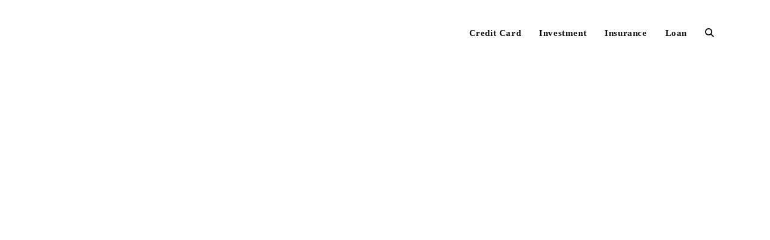

--- FILE ---
content_type: text/html; charset=UTF-8
request_url: https://mymoneytrip.com/procedure-to-open-a-bank-account-in-sbi/
body_size: 26606
content:
<!DOCTYPE html>
<html class="html" lang="en-US">
<head>
	<meta charset="UTF-8">
	<link rel="profile" href="https://gmpg.org/xfn/11">

	<meta name='robots' content='index, follow, max-image-preview:large, max-snippet:-1, max-video-preview:-1' />
<link rel="pingback" href="https://mymoneytrip.com/xmlrpc.php">
<meta name="viewport" content="width=device-width, initial-scale=1">
	<!-- This site is optimized with the Yoast SEO Premium plugin v24.6 (Yoast SEO v26.6) - https://yoast.com/wordpress/plugins/seo/ -->
	<title>Procedure to Open a Bank Account in SBI</title>
	<meta name="description" content="Procedure to Open a Bank Account in SBI: SBI offers both an offline and an online option for opening a bank account in sbi." />
	<link rel="canonical" href="https://mymoneytrip.com/procedure-to-open-a-bank-account-in-sbi/" />
	<meta property="og:locale" content="en_US" />
	<meta property="og:type" content="article" />
	<meta property="og:title" content="Procedure to Open a Bank Account in SBI" />
	<meta property="og:description" content="Procedure to Open a Bank Account in SBI: SBI offers both an offline and an online option for opening a bank account in sbi." />
	<meta property="og:url" content="https://mymoneytrip.com/procedure-to-open-a-bank-account-in-sbi/" />
	<meta property="og:site_name" content="MyMoneyTrip: Personal Finance and Investing Updates" />
	<meta property="article:published_time" content="2023-02-06T11:56:18+00:00" />
	<meta property="article:modified_time" content="2025-03-10T05:05:19+00:00" />
	<meta property="og:image" content="https://mymoneytrip.com/wp-content/uploads/2023/02/Procedure-to-Open-a-Bank-Account-in-SBI.webp" />
	<meta property="og:image:width" content="710" />
	<meta property="og:image:height" content="473" />
	<meta property="og:image:type" content="image/webp" />
	<meta name="author" content="Mymoneytrip" />
	<meta name="twitter:card" content="summary_large_image" />
	<meta name="twitter:label1" content="Written by" />
	<meta name="twitter:data1" content="Mymoneytrip" />
	<meta name="twitter:label2" content="Est. reading time" />
	<meta name="twitter:data2" content="4 minutes" />
	<script type="application/ld+json" class="yoast-schema-graph">{"@context":"https://schema.org","@graph":[{"@type":"Article","@id":"https://mymoneytrip.com/procedure-to-open-a-bank-account-in-sbi/#article","isPartOf":{"@id":"https://mymoneytrip.com/procedure-to-open-a-bank-account-in-sbi/"},"author":{"name":"Mymoneytrip","@id":"https://mymoneytrip.com/#/schema/person/b765a787ab70f78518c33247a36cfb35"},"headline":"Procedure to Open a Bank Account in SBI","datePublished":"2023-02-06T11:56:18+00:00","dateModified":"2025-03-10T05:05:19+00:00","mainEntityOfPage":{"@id":"https://mymoneytrip.com/procedure-to-open-a-bank-account-in-sbi/"},"wordCount":802,"commentCount":0,"publisher":{"@id":"https://mymoneytrip.com/#organization"},"image":{"@id":"https://mymoneytrip.com/procedure-to-open-a-bank-account-in-sbi/#primaryimage"},"thumbnailUrl":"https://mymoneytrip.com/wp-content/uploads/2023/02/Procedure-to-Open-a-Bank-Account-in-SBI.webp","articleSection":["Banking"],"inLanguage":"en-US","potentialAction":[{"@type":"CommentAction","name":"Comment","target":["https://mymoneytrip.com/procedure-to-open-a-bank-account-in-sbi/#respond"]}]},{"@type":"WebPage","@id":"https://mymoneytrip.com/procedure-to-open-a-bank-account-in-sbi/","url":"https://mymoneytrip.com/procedure-to-open-a-bank-account-in-sbi/","name":"Procedure to Open a Bank Account in SBI","isPartOf":{"@id":"https://mymoneytrip.com/#website"},"primaryImageOfPage":{"@id":"https://mymoneytrip.com/procedure-to-open-a-bank-account-in-sbi/#primaryimage"},"image":{"@id":"https://mymoneytrip.com/procedure-to-open-a-bank-account-in-sbi/#primaryimage"},"thumbnailUrl":"https://mymoneytrip.com/wp-content/uploads/2023/02/Procedure-to-Open-a-Bank-Account-in-SBI.webp","datePublished":"2023-02-06T11:56:18+00:00","dateModified":"2025-03-10T05:05:19+00:00","description":"Procedure to Open a Bank Account in SBI: SBI offers both an offline and an online option for opening a bank account in sbi.","breadcrumb":{"@id":"https://mymoneytrip.com/procedure-to-open-a-bank-account-in-sbi/#breadcrumb"},"inLanguage":"en-US","potentialAction":[{"@type":"ReadAction","target":["https://mymoneytrip.com/procedure-to-open-a-bank-account-in-sbi/"]}]},{"@type":"ImageObject","inLanguage":"en-US","@id":"https://mymoneytrip.com/procedure-to-open-a-bank-account-in-sbi/#primaryimage","url":"https://mymoneytrip.com/wp-content/uploads/2023/02/Procedure-to-Open-a-Bank-Account-in-SBI.webp","contentUrl":"https://mymoneytrip.com/wp-content/uploads/2023/02/Procedure-to-Open-a-Bank-Account-in-SBI.webp","width":710,"height":473,"caption":"Procedure to Open a Bank Account in SBI"},{"@type":"BreadcrumbList","@id":"https://mymoneytrip.com/procedure-to-open-a-bank-account-in-sbi/#breadcrumb","itemListElement":[{"@type":"ListItem","position":1,"name":"Home","item":"https://mymoneytrip.com/"},{"@type":"ListItem","position":2,"name":"Finance","item":"https://mymoneytrip.com/finance/"},{"@type":"ListItem","position":3,"name":"Banking","item":"https://mymoneytrip.com/finance/banking/"},{"@type":"ListItem","position":4,"name":"Procedure to Open a Bank Account in SBI"}]},{"@type":"WebSite","@id":"https://mymoneytrip.com/#website","url":"https://mymoneytrip.com/","name":"MyMoneyTrip: Personal Finance and Investing Updates","description":"","publisher":{"@id":"https://mymoneytrip.com/#organization"},"potentialAction":[{"@type":"SearchAction","target":{"@type":"EntryPoint","urlTemplate":"https://mymoneytrip.com/?s={search_term_string}"},"query-input":{"@type":"PropertyValueSpecification","valueRequired":true,"valueName":"search_term_string"}}],"inLanguage":"en-US"},{"@type":"Organization","@id":"https://mymoneytrip.com/#organization","name":"MyMoneyTrip: Personal Finance and Investing Updates","url":"https://mymoneytrip.com/","logo":{"@type":"ImageObject","inLanguage":"en-US","@id":"https://mymoneytrip.com/#/schema/logo/image/","url":"https://mymoneytrip.com/wp-content/uploads/2023/01/my-money-trip-3.png","contentUrl":"https://mymoneytrip.com/wp-content/uploads/2023/01/my-money-trip-3.png","width":286,"height":100,"caption":"MyMoneyTrip: Personal Finance and Investing Updates"},"image":{"@id":"https://mymoneytrip.com/#/schema/logo/image/"}},{"@type":"Person","@id":"https://mymoneytrip.com/#/schema/person/b765a787ab70f78518c33247a36cfb35","name":"Mymoneytrip","image":{"@type":"ImageObject","inLanguage":"en-US","@id":"https://mymoneytrip.com/#/schema/person/image/","url":"https://secure.gravatar.com/avatar/1084fd7835c6a4f5006970f15cc8f951a3900ab40530c6e04e994acbc6d2680a?s=96&d=mm&r=g","contentUrl":"https://secure.gravatar.com/avatar/1084fd7835c6a4f5006970f15cc8f951a3900ab40530c6e04e994acbc6d2680a?s=96&d=mm&r=g","caption":"Mymoneytrip"},"url":"https://mymoneytrip.com/author/mymoneytrip/"}]}</script>
	<!-- / Yoast SEO Premium plugin. -->


<link rel='dns-prefetch' href='//www.googletagmanager.com' />
<link rel='dns-prefetch' href='//fonts.googleapis.com' />
<link rel='dns-prefetch' href='//pagead2.googlesyndication.com' />
<link rel="alternate" type="application/rss+xml" title="MyMoneyTrip: Personal Finance and Investing Updates &raquo; Feed" href="https://mymoneytrip.com/feed/" />
<link rel="alternate" type="application/rss+xml" title="MyMoneyTrip: Personal Finance and Investing Updates &raquo; Comments Feed" href="https://mymoneytrip.com/comments/feed/" />
<link rel="alternate" type="application/rss+xml" title="MyMoneyTrip: Personal Finance and Investing Updates &raquo; Procedure to Open a Bank Account in SBI Comments Feed" href="https://mymoneytrip.com/procedure-to-open-a-bank-account-in-sbi/feed/" />
<link rel="alternate" title="oEmbed (JSON)" type="application/json+oembed" href="https://mymoneytrip.com/wp-json/oembed/1.0/embed?url=https%3A%2F%2Fmymoneytrip.com%2Fprocedure-to-open-a-bank-account-in-sbi%2F" />
<link rel="alternate" title="oEmbed (XML)" type="text/xml+oembed" href="https://mymoneytrip.com/wp-json/oembed/1.0/embed?url=https%3A%2F%2Fmymoneytrip.com%2Fprocedure-to-open-a-bank-account-in-sbi%2F&#038;format=xml" />
<style id='wp-img-auto-sizes-contain-inline-css'>
img:is([sizes=auto i],[sizes^="auto," i]){contain-intrinsic-size:3000px 1500px}
/*# sourceURL=wp-img-auto-sizes-contain-inline-css */
</style>
<link rel='stylesheet' id='elementor-frontend-css' href='https://mymoneytrip.com/wp-content/plugins/elementor/assets/css/frontend.min.css?ver=3.34.0' media='all' />
<link rel='stylesheet' id='eael-general-css' href='https://mymoneytrip.com/wp-content/plugins/essential-addons-for-elementor-lite/assets/front-end/css/view/general.min.css?ver=6.5.5' media='all' />
<link data-minify="1" rel='stylesheet' id='eael-5363-css' href='https://mymoneytrip.com/wp-content/cache/min/1/wp-content/uploads/essential-addons-elementor/eael-5363.css?ver=1767331942' media='all' />
<link rel='stylesheet' id='elementor-post-5363-css' href='https://mymoneytrip.com/wp-content/uploads/elementor/css/post-5363.css?ver=1767331942' media='all' />
<style id='cf-frontend-style-inline-css'>
@font-face {
	font-family: 'Source Sans Pro';
	font-weight: 400;
	font-display: swap;
	src: url('http://mymoneytrip.com/wp-content/uploads/2023/01/source-sans-pro.regular.ttf') format('truetype');
}
@font-face {
	font-family: 'Source Sans Pro';
	font-weight: 600;
	font-display: swap;
	src: url('http://mymoneytrip.com/wp-content/uploads/2023/01/source-sans-pro.bold_.ttf') format('truetype');
}
@font-face {
	font-family: 'Source Sans Pro';
	font-weight: 600;
	font-display: swap;
	src: url('http://mymoneytrip.com/wp-content/uploads/2023/01/source-sans-pro.semibold.ttf') format('truetype');
}
/*# sourceURL=cf-frontend-style-inline-css */
</style>
<style id='wp-emoji-styles-inline-css'>

	img.wp-smiley, img.emoji {
		display: inline !important;
		border: none !important;
		box-shadow: none !important;
		height: 1em !important;
		width: 1em !important;
		margin: 0 0.07em !important;
		vertical-align: -0.1em !important;
		background: none !important;
		padding: 0 !important;
	}
/*# sourceURL=wp-emoji-styles-inline-css */
</style>
<link rel='stylesheet' id='wp-block-library-css' href='https://mymoneytrip.com/wp-includes/css/dist/block-library/style.min.css?ver=6.9' media='all' />
<style id='wp-block-library-theme-inline-css'>
.wp-block-audio :where(figcaption){color:#555;font-size:13px;text-align:center}.is-dark-theme .wp-block-audio :where(figcaption){color:#ffffffa6}.wp-block-audio{margin:0 0 1em}.wp-block-code{border:1px solid #ccc;border-radius:4px;font-family:Menlo,Consolas,monaco,monospace;padding:.8em 1em}.wp-block-embed :where(figcaption){color:#555;font-size:13px;text-align:center}.is-dark-theme .wp-block-embed :where(figcaption){color:#ffffffa6}.wp-block-embed{margin:0 0 1em}.blocks-gallery-caption{color:#555;font-size:13px;text-align:center}.is-dark-theme .blocks-gallery-caption{color:#ffffffa6}:root :where(.wp-block-image figcaption){color:#555;font-size:13px;text-align:center}.is-dark-theme :root :where(.wp-block-image figcaption){color:#ffffffa6}.wp-block-image{margin:0 0 1em}.wp-block-pullquote{border-bottom:4px solid;border-top:4px solid;color:currentColor;margin-bottom:1.75em}.wp-block-pullquote :where(cite),.wp-block-pullquote :where(footer),.wp-block-pullquote__citation{color:currentColor;font-size:.8125em;font-style:normal;text-transform:uppercase}.wp-block-quote{border-left:.25em solid;margin:0 0 1.75em;padding-left:1em}.wp-block-quote cite,.wp-block-quote footer{color:currentColor;font-size:.8125em;font-style:normal;position:relative}.wp-block-quote:where(.has-text-align-right){border-left:none;border-right:.25em solid;padding-left:0;padding-right:1em}.wp-block-quote:where(.has-text-align-center){border:none;padding-left:0}.wp-block-quote.is-large,.wp-block-quote.is-style-large,.wp-block-quote:where(.is-style-plain){border:none}.wp-block-search .wp-block-search__label{font-weight:700}.wp-block-search__button{border:1px solid #ccc;padding:.375em .625em}:where(.wp-block-group.has-background){padding:1.25em 2.375em}.wp-block-separator.has-css-opacity{opacity:.4}.wp-block-separator{border:none;border-bottom:2px solid;margin-left:auto;margin-right:auto}.wp-block-separator.has-alpha-channel-opacity{opacity:1}.wp-block-separator:not(.is-style-wide):not(.is-style-dots){width:100px}.wp-block-separator.has-background:not(.is-style-dots){border-bottom:none;height:1px}.wp-block-separator.has-background:not(.is-style-wide):not(.is-style-dots){height:2px}.wp-block-table{margin:0 0 1em}.wp-block-table td,.wp-block-table th{word-break:normal}.wp-block-table :where(figcaption){color:#555;font-size:13px;text-align:center}.is-dark-theme .wp-block-table :where(figcaption){color:#ffffffa6}.wp-block-video :where(figcaption){color:#555;font-size:13px;text-align:center}.is-dark-theme .wp-block-video :where(figcaption){color:#ffffffa6}.wp-block-video{margin:0 0 1em}:root :where(.wp-block-template-part.has-background){margin-bottom:0;margin-top:0;padding:1.25em 2.375em}
/*# sourceURL=/wp-includes/css/dist/block-library/theme.min.css */
</style>
<style id='classic-theme-styles-inline-css'>
/*! This file is auto-generated */
.wp-block-button__link{color:#fff;background-color:#32373c;border-radius:9999px;box-shadow:none;text-decoration:none;padding:calc(.667em + 2px) calc(1.333em + 2px);font-size:1.125em}.wp-block-file__button{background:#32373c;color:#fff;text-decoration:none}
/*# sourceURL=/wp-includes/css/classic-themes.min.css */
</style>
<style id='global-styles-inline-css'>
:root{--wp--preset--aspect-ratio--square: 1;--wp--preset--aspect-ratio--4-3: 4/3;--wp--preset--aspect-ratio--3-4: 3/4;--wp--preset--aspect-ratio--3-2: 3/2;--wp--preset--aspect-ratio--2-3: 2/3;--wp--preset--aspect-ratio--16-9: 16/9;--wp--preset--aspect-ratio--9-16: 9/16;--wp--preset--color--black: #000000;--wp--preset--color--cyan-bluish-gray: #abb8c3;--wp--preset--color--white: #ffffff;--wp--preset--color--pale-pink: #f78da7;--wp--preset--color--vivid-red: #cf2e2e;--wp--preset--color--luminous-vivid-orange: #ff6900;--wp--preset--color--luminous-vivid-amber: #fcb900;--wp--preset--color--light-green-cyan: #7bdcb5;--wp--preset--color--vivid-green-cyan: #00d084;--wp--preset--color--pale-cyan-blue: #8ed1fc;--wp--preset--color--vivid-cyan-blue: #0693e3;--wp--preset--color--vivid-purple: #9b51e0;--wp--preset--gradient--vivid-cyan-blue-to-vivid-purple: linear-gradient(135deg,rgb(6,147,227) 0%,rgb(155,81,224) 100%);--wp--preset--gradient--light-green-cyan-to-vivid-green-cyan: linear-gradient(135deg,rgb(122,220,180) 0%,rgb(0,208,130) 100%);--wp--preset--gradient--luminous-vivid-amber-to-luminous-vivid-orange: linear-gradient(135deg,rgb(252,185,0) 0%,rgb(255,105,0) 100%);--wp--preset--gradient--luminous-vivid-orange-to-vivid-red: linear-gradient(135deg,rgb(255,105,0) 0%,rgb(207,46,46) 100%);--wp--preset--gradient--very-light-gray-to-cyan-bluish-gray: linear-gradient(135deg,rgb(238,238,238) 0%,rgb(169,184,195) 100%);--wp--preset--gradient--cool-to-warm-spectrum: linear-gradient(135deg,rgb(74,234,220) 0%,rgb(151,120,209) 20%,rgb(207,42,186) 40%,rgb(238,44,130) 60%,rgb(251,105,98) 80%,rgb(254,248,76) 100%);--wp--preset--gradient--blush-light-purple: linear-gradient(135deg,rgb(255,206,236) 0%,rgb(152,150,240) 100%);--wp--preset--gradient--blush-bordeaux: linear-gradient(135deg,rgb(254,205,165) 0%,rgb(254,45,45) 50%,rgb(107,0,62) 100%);--wp--preset--gradient--luminous-dusk: linear-gradient(135deg,rgb(255,203,112) 0%,rgb(199,81,192) 50%,rgb(65,88,208) 100%);--wp--preset--gradient--pale-ocean: linear-gradient(135deg,rgb(255,245,203) 0%,rgb(182,227,212) 50%,rgb(51,167,181) 100%);--wp--preset--gradient--electric-grass: linear-gradient(135deg,rgb(202,248,128) 0%,rgb(113,206,126) 100%);--wp--preset--gradient--midnight: linear-gradient(135deg,rgb(2,3,129) 0%,rgb(40,116,252) 100%);--wp--preset--font-size--small: 13px;--wp--preset--font-size--medium: 20px;--wp--preset--font-size--large: 36px;--wp--preset--font-size--x-large: 42px;--wp--preset--spacing--20: 0.44rem;--wp--preset--spacing--30: 0.67rem;--wp--preset--spacing--40: 1rem;--wp--preset--spacing--50: 1.5rem;--wp--preset--spacing--60: 2.25rem;--wp--preset--spacing--70: 3.38rem;--wp--preset--spacing--80: 5.06rem;--wp--preset--shadow--natural: 6px 6px 9px rgba(0, 0, 0, 0.2);--wp--preset--shadow--deep: 12px 12px 50px rgba(0, 0, 0, 0.4);--wp--preset--shadow--sharp: 6px 6px 0px rgba(0, 0, 0, 0.2);--wp--preset--shadow--outlined: 6px 6px 0px -3px rgb(255, 255, 255), 6px 6px rgb(0, 0, 0);--wp--preset--shadow--crisp: 6px 6px 0px rgb(0, 0, 0);}:where(.is-layout-flex){gap: 0.5em;}:where(.is-layout-grid){gap: 0.5em;}body .is-layout-flex{display: flex;}.is-layout-flex{flex-wrap: wrap;align-items: center;}.is-layout-flex > :is(*, div){margin: 0;}body .is-layout-grid{display: grid;}.is-layout-grid > :is(*, div){margin: 0;}:where(.wp-block-columns.is-layout-flex){gap: 2em;}:where(.wp-block-columns.is-layout-grid){gap: 2em;}:where(.wp-block-post-template.is-layout-flex){gap: 1.25em;}:where(.wp-block-post-template.is-layout-grid){gap: 1.25em;}.has-black-color{color: var(--wp--preset--color--black) !important;}.has-cyan-bluish-gray-color{color: var(--wp--preset--color--cyan-bluish-gray) !important;}.has-white-color{color: var(--wp--preset--color--white) !important;}.has-pale-pink-color{color: var(--wp--preset--color--pale-pink) !important;}.has-vivid-red-color{color: var(--wp--preset--color--vivid-red) !important;}.has-luminous-vivid-orange-color{color: var(--wp--preset--color--luminous-vivid-orange) !important;}.has-luminous-vivid-amber-color{color: var(--wp--preset--color--luminous-vivid-amber) !important;}.has-light-green-cyan-color{color: var(--wp--preset--color--light-green-cyan) !important;}.has-vivid-green-cyan-color{color: var(--wp--preset--color--vivid-green-cyan) !important;}.has-pale-cyan-blue-color{color: var(--wp--preset--color--pale-cyan-blue) !important;}.has-vivid-cyan-blue-color{color: var(--wp--preset--color--vivid-cyan-blue) !important;}.has-vivid-purple-color{color: var(--wp--preset--color--vivid-purple) !important;}.has-black-background-color{background-color: var(--wp--preset--color--black) !important;}.has-cyan-bluish-gray-background-color{background-color: var(--wp--preset--color--cyan-bluish-gray) !important;}.has-white-background-color{background-color: var(--wp--preset--color--white) !important;}.has-pale-pink-background-color{background-color: var(--wp--preset--color--pale-pink) !important;}.has-vivid-red-background-color{background-color: var(--wp--preset--color--vivid-red) !important;}.has-luminous-vivid-orange-background-color{background-color: var(--wp--preset--color--luminous-vivid-orange) !important;}.has-luminous-vivid-amber-background-color{background-color: var(--wp--preset--color--luminous-vivid-amber) !important;}.has-light-green-cyan-background-color{background-color: var(--wp--preset--color--light-green-cyan) !important;}.has-vivid-green-cyan-background-color{background-color: var(--wp--preset--color--vivid-green-cyan) !important;}.has-pale-cyan-blue-background-color{background-color: var(--wp--preset--color--pale-cyan-blue) !important;}.has-vivid-cyan-blue-background-color{background-color: var(--wp--preset--color--vivid-cyan-blue) !important;}.has-vivid-purple-background-color{background-color: var(--wp--preset--color--vivid-purple) !important;}.has-black-border-color{border-color: var(--wp--preset--color--black) !important;}.has-cyan-bluish-gray-border-color{border-color: var(--wp--preset--color--cyan-bluish-gray) !important;}.has-white-border-color{border-color: var(--wp--preset--color--white) !important;}.has-pale-pink-border-color{border-color: var(--wp--preset--color--pale-pink) !important;}.has-vivid-red-border-color{border-color: var(--wp--preset--color--vivid-red) !important;}.has-luminous-vivid-orange-border-color{border-color: var(--wp--preset--color--luminous-vivid-orange) !important;}.has-luminous-vivid-amber-border-color{border-color: var(--wp--preset--color--luminous-vivid-amber) !important;}.has-light-green-cyan-border-color{border-color: var(--wp--preset--color--light-green-cyan) !important;}.has-vivid-green-cyan-border-color{border-color: var(--wp--preset--color--vivid-green-cyan) !important;}.has-pale-cyan-blue-border-color{border-color: var(--wp--preset--color--pale-cyan-blue) !important;}.has-vivid-cyan-blue-border-color{border-color: var(--wp--preset--color--vivid-cyan-blue) !important;}.has-vivid-purple-border-color{border-color: var(--wp--preset--color--vivid-purple) !important;}.has-vivid-cyan-blue-to-vivid-purple-gradient-background{background: var(--wp--preset--gradient--vivid-cyan-blue-to-vivid-purple) !important;}.has-light-green-cyan-to-vivid-green-cyan-gradient-background{background: var(--wp--preset--gradient--light-green-cyan-to-vivid-green-cyan) !important;}.has-luminous-vivid-amber-to-luminous-vivid-orange-gradient-background{background: var(--wp--preset--gradient--luminous-vivid-amber-to-luminous-vivid-orange) !important;}.has-luminous-vivid-orange-to-vivid-red-gradient-background{background: var(--wp--preset--gradient--luminous-vivid-orange-to-vivid-red) !important;}.has-very-light-gray-to-cyan-bluish-gray-gradient-background{background: var(--wp--preset--gradient--very-light-gray-to-cyan-bluish-gray) !important;}.has-cool-to-warm-spectrum-gradient-background{background: var(--wp--preset--gradient--cool-to-warm-spectrum) !important;}.has-blush-light-purple-gradient-background{background: var(--wp--preset--gradient--blush-light-purple) !important;}.has-blush-bordeaux-gradient-background{background: var(--wp--preset--gradient--blush-bordeaux) !important;}.has-luminous-dusk-gradient-background{background: var(--wp--preset--gradient--luminous-dusk) !important;}.has-pale-ocean-gradient-background{background: var(--wp--preset--gradient--pale-ocean) !important;}.has-electric-grass-gradient-background{background: var(--wp--preset--gradient--electric-grass) !important;}.has-midnight-gradient-background{background: var(--wp--preset--gradient--midnight) !important;}.has-small-font-size{font-size: var(--wp--preset--font-size--small) !important;}.has-medium-font-size{font-size: var(--wp--preset--font-size--medium) !important;}.has-large-font-size{font-size: var(--wp--preset--font-size--large) !important;}.has-x-large-font-size{font-size: var(--wp--preset--font-size--x-large) !important;}
:where(.wp-block-post-template.is-layout-flex){gap: 1.25em;}:where(.wp-block-post-template.is-layout-grid){gap: 1.25em;}
:where(.wp-block-term-template.is-layout-flex){gap: 1.25em;}:where(.wp-block-term-template.is-layout-grid){gap: 1.25em;}
:where(.wp-block-columns.is-layout-flex){gap: 2em;}:where(.wp-block-columns.is-layout-grid){gap: 2em;}
:root :where(.wp-block-pullquote){font-size: 1.5em;line-height: 1.6;}
/*# sourceURL=global-styles-inline-css */
</style>
<link data-minify="1" rel='stylesheet' id='parent-style-css' href='https://mymoneytrip.com/wp-content/cache/min/1/wp-content/themes/oceanwp/style.css?ver=1767331942' media='all' />
<link data-minify="1" rel='stylesheet' id='child-style-css' href='https://mymoneytrip.com/wp-content/cache/min/1/wp-content/themes/oceanwp-child/style.css?ver=1767331942' media='all' />
<link data-minify="1" rel='stylesheet' id='font-awesome-css' href='https://mymoneytrip.com/wp-content/cache/min/1/wp-content/themes/oceanwp/assets/fonts/fontawesome/css/all.min.css?ver=1767331942' media='all' />
<link data-minify="1" rel='stylesheet' id='simple-line-icons-css' href='https://mymoneytrip.com/wp-content/cache/min/1/wp-content/themes/oceanwp/assets/css/third/simple-line-icons.min.css?ver=1767331942' media='all' />
<link rel='stylesheet' id='oceanwp-style-css' href='https://mymoneytrip.com/wp-content/themes/oceanwp/assets/css/style.min.css?ver=6.9' media='all' />
<link data-minify="1" rel='stylesheet' id='oceanwp-blog-headers-css' href='https://mymoneytrip.com/wp-content/cache/min/1/wp-content/themes/oceanwp/assets/css/blog/blog-post-headers.css?ver=1767331942' media='all' />
<link rel='stylesheet' id='oceanwp-google-font-libre-baskerville-css' href='//fonts.googleapis.com/css?family=Libre+Baskerville%3A100%2C200%2C300%2C400%2C500%2C600%2C700%2C800%2C900%2C100i%2C200i%2C300i%2C400i%2C500i%2C600i%2C700i%2C800i%2C900i&#038;subset=latin&#038;display=swap&#038;ver=6.9' media='all' />
<link rel='stylesheet' id='oceanwp-google-font-poppins-css' href='//fonts.googleapis.com/css?family=Poppins%3A100%2C200%2C300%2C400%2C500%2C600%2C700%2C800%2C900%2C100i%2C200i%2C300i%2C400i%2C500i%2C600i%2C700i%2C800i%2C900i&#038;subset=latin&#038;display=swap&#038;ver=6.9' media='all' />
<link data-minify="1" rel='stylesheet' id='ekit-widget-styles-css' href='https://mymoneytrip.com/wp-content/cache/background-css/1/mymoneytrip.com/wp-content/cache/min/1/wp-content/plugins/elementskit-lite/widgets/init/assets/css/widget-styles.css?ver=1767331942&wpr_t=1769591376' media='all' />
<link data-minify="1" rel='stylesheet' id='ekit-responsive-css' href='https://mymoneytrip.com/wp-content/cache/min/1/wp-content/plugins/elementskit-lite/widgets/init/assets/css/responsive.css?ver=1767331942' media='all' />
<link rel='stylesheet' id='oss-social-share-style-css' href='https://mymoneytrip.com/wp-content/plugins/ocean-social-sharing/assets/css/style.min.css?ver=6.9' media='all' />
<link data-minify="1" rel='stylesheet' id='elementor-gf-local-librebaskerville-css' href='https://mymoneytrip.com/wp-content/cache/min/1/wp-content/uploads/elementor/google-fonts/css/librebaskerville.css?ver=1767331942' media='all' />
<link rel='stylesheet' id='elementor-icons-shared-0-css' href='https://mymoneytrip.com/wp-content/plugins/elementor/assets/lib/font-awesome/css/fontawesome.min.css?ver=5.15.3' media='all' />
<link data-minify="1" rel='stylesheet' id='elementor-icons-fa-brands-css' href='https://mymoneytrip.com/wp-content/cache/min/1/wp-content/plugins/elementor/assets/lib/font-awesome/css/brands.min.css?ver=1767331942' media='all' />
<link data-minify="1" rel='stylesheet' id='elementor-icons-fa-solid-css' href='https://mymoneytrip.com/wp-content/cache/min/1/wp-content/plugins/elementor/assets/lib/font-awesome/css/solid.min.css?ver=1767331942' media='all' />



<!-- Google tag (gtag.js) snippet added by Site Kit -->
<!-- Google Analytics snippet added by Site Kit -->
<script src="https://www.googletagmanager.com/gtag/js?id=GT-TWQZ97N" id="google_gtagjs-js" async></script>
<script id="google_gtagjs-js-after">
window.dataLayer = window.dataLayer || [];function gtag(){dataLayer.push(arguments);}
gtag("set","linker",{"domains":["mymoneytrip.com"]});
gtag("js", new Date());
gtag("set", "developer_id.dZTNiMT", true);
gtag("config", "GT-TWQZ97N");
//# sourceURL=google_gtagjs-js-after
</script>
<link rel="https://api.w.org/" href="https://mymoneytrip.com/wp-json/" /><link rel="alternate" title="JSON" type="application/json" href="https://mymoneytrip.com/wp-json/wp/v2/posts/6096" /><link rel="EditURI" type="application/rsd+xml" title="RSD" href="https://mymoneytrip.com/xmlrpc.php?rsd" />
<meta name="generator" content="WordPress 6.9" />
<link rel='shortlink' href='https://mymoneytrip.com/?p=6096' />
<meta name="generator" content="Site Kit by Google 1.168.0" />
<!-- Google AdSense meta tags added by Site Kit -->
<meta name="google-adsense-platform-account" content="ca-host-pub-2644536267352236">
<meta name="google-adsense-platform-domain" content="sitekit.withgoogle.com">
<!-- End Google AdSense meta tags added by Site Kit -->
<meta name="generator" content="Elementor 3.34.0; features: additional_custom_breakpoints; settings: css_print_method-external, google_font-enabled, font_display-swap">
			<style>
				.e-con.e-parent:nth-of-type(n+4):not(.e-lazyloaded):not(.e-no-lazyload),
				.e-con.e-parent:nth-of-type(n+4):not(.e-lazyloaded):not(.e-no-lazyload) * {
					background-image: none !important;
				}
				@media screen and (max-height: 1024px) {
					.e-con.e-parent:nth-of-type(n+3):not(.e-lazyloaded):not(.e-no-lazyload),
					.e-con.e-parent:nth-of-type(n+3):not(.e-lazyloaded):not(.e-no-lazyload) * {
						background-image: none !important;
					}
				}
				@media screen and (max-height: 640px) {
					.e-con.e-parent:nth-of-type(n+2):not(.e-lazyloaded):not(.e-no-lazyload),
					.e-con.e-parent:nth-of-type(n+2):not(.e-lazyloaded):not(.e-no-lazyload) * {
						background-image: none !important;
					}
				}
			</style>
			
<!-- Google AdSense snippet added by Site Kit -->
<script async src="https://pagead2.googlesyndication.com/pagead/js/adsbygoogle.js?client=ca-pub-5770748605294007&amp;host=ca-host-pub-2644536267352236" crossorigin="anonymous"></script>

<!-- End Google AdSense snippet added by Site Kit -->
<link rel="icon" href="https://mymoneytrip.com/wp-content/uploads/2025/01/cropped-mmtfab-32x32.png" sizes="32x32" />
<link rel="icon" href="https://mymoneytrip.com/wp-content/uploads/2025/01/cropped-mmtfab-192x192.png" sizes="192x192" />
<link rel="apple-touch-icon" href="https://mymoneytrip.com/wp-content/uploads/2025/01/cropped-mmtfab-180x180.png" />
<meta name="msapplication-TileImage" content="https://mymoneytrip.com/wp-content/uploads/2025/01/cropped-mmtfab-270x270.png" />
		<style id="wp-custom-css">
			h3 span,.entry-content h3{font-family:'Source Sans Pro' !important;color:#111;font-size:21px !important}.single-header-ocean-6 .post-thumbnail img,.single-header-ocean-7 .post-thumbnail img{width:100% !important}.blog-entry.grid-entry .blog-entry-header .entry-title{line-height:normal}.entry-content ul,.entry-content ol{font-size:15px !important}/* Sidebar title */#sidebar .widget-title{background-color:#f9f9f9;font-size:11px;border-width:0 0 1px;padding:16px 12px;text-align:center}body.content-full-screen #content-wrap{padding:2% 5%!important}#site-navigation-wrap .dropdown-menu >li >a,#site-header.full_screen-header .fs-dropdown-menu >li >a,#site-header.top-header #site-navigation-wrap .dropdown-menu >li >a,#site-header.center-header #site-navigation-wrap .dropdown-menu >li >a,#site-header.medium-header #site-navigation-wrap .dropdown-menu >li >a,.oceanwp-mobile-menu-icon a{color:#111;font-family:revert;font-weight:700 !important;font-style:normal}.elementor-column.elementor-col-50.elementor-top-column.elementor-element.elementor-element-3e867ee.hero-section-column::before{background:#f4f4f4;content:"";display:block;right:0;height:100%;position:absolute;width:140%;top:70px;z-index:-1;height:calc(100% - 140px)}.eael-entry-media>a::before{background:#f4f4f4;content:"";left:-30px;height:calc(100% + 20px);position:absolute;top:30px;width:calc(100% + 60px);z-index:-1}.related-post-title a{color:white !important}.related-post-title{font-size:12px;font-weight:600;margin:12px 12px 3px 12px;position:absolute;top:50%;line-height:13px;background-color:rgba(0,0,0,.8);padding:1%;width:-webkit-fill-available;bottom:0;right:0}time.published,.single-header-ocean-6.header-has-post-thumbnail .blog-post-title,.home #breadcrumbs{display:none}figure.related-post-media.clr{border:5px solid white}.related-thumb img{border-radius:10px;box-shadow:0 1px 2px rgb(0 0 0 / 40%);padding:5%}.related-thumb{background:transparent !important}.entry-share ul li a{border-radius:0 !important}.entry-share.top .theme-heading{font-size:28px;text-align:left !important}#breadcrumbs a{color:#0288d1;font-weight:600;font-size:13px}span.breadcrumb_last{color:#0288d1;font-weight:500;font-size:13px}#author-bio{background-color:#f4f4f4}#author-bio .author-bio-avatar img{border:7px solid #fff;border-radius:0;box-shadow:0 9px 45px rgb(0 0 0 / 14%);transform:translate3d(-35px,0,0);margin:0 15px 35px -7px}h3.author-bio-title::before{content:'About';color:#111;font-family:'Source Sans Pro' !important;font-size:26px;font-size:2.6rem;line-height:1.23;font-weight:700 !important;margin-bottom:20px}h3.author-bio-title{color:#111;font-family:'Source Sans Pro' !important;font-size:2.6rem !important;line-height:1.23;font-weight:700 !important;margin-bottom:20px}tr:nth-child(odd){background-color:rgb(181 240 255)}.author-bio-description.clr,.comment-form-cookies-consent{font-size:14px !important}tr:first-child{background-color:rgb(0 203 255);color:white !important}.author-bio-description.clr,.comment-form-cookies-consent{font-size:14px !important}#respond input[type=text]{width:50% !important}table td{border:1px solid #e9e9e9}h3#reply-title{font-family:'Source Sans Pro' !important;font-size:42px !important;font-weight:700 !important}#author-bio #author-bio-inner{padding:10px}.figure.post-thumbnail.ocean-sh-6 img::before{background:#f4f4f4;content:"";left:-30px;height:calc(100% + 20px);position:absolute;top:30px;width:calc(100% + 60px);z-index:-1}.single-post i.fas.fa-user-circle,.single-post i.far.fa-calendar-check{display:none}#site-header #site-logo #site-logo-inner a img,#site-header.center-header #site-navigation-wrap .middle-site-logo a img{max-height:259px}#site-logo #site-logo-inner a img,#site-header.center-header #site-navigation-wrap .middle-site-logo a img{max-width:238px !important}.single-post ul li.meta-author:before{content:"By ";margin:0 3px;font-style:italic}.single-post ul li.meta-mod-date:before{content:"Latest Updated ";margin:0 3px;font-style:italic}.single-post ul.meta li:after{padding:0 2px;margin:0}.single-post ul.meta{font-size:12px !important}.single-post ul.meta li a{color:#b5b9ff !important;text-transform:none;font-weight:600}.single-post .onlydate{font-weight:600}#respond .comment-form-author,#respond .comment-form-email,#respond .comment-form-url{padding:0 !important;width:100% !important}input[type="submit"]:hover{box-shadow:0 6px 24px rgb(0 0 0 / 14%);color:#f4f4f4;transform:translate3d(0,-3px,0)}input[type="submit"]{border:1px solid #c9cdff}@media only screen and (min-width:300px) and (max-width:800px){.elementor-5363 .elementor-element.elementor-element-dda305e .eael-simple-menu-container .eael-simple-menu.eael-simple-menu-horizontal{display:block !important}h2{line-height:1 !important}.single-post h2 span{font-size:32px !important;line-height:34px}body .oceanwp-row .span_1_of_4{width:50% !important}}.single-header-ocean-6 .post-thumbnail img{object-fit:cover !important}.single-header-ocean-6 .post-thumbnail img{max-height:300px !important}.ocean-single-post-header.single-header-ocean-6.header-has-post-thumbnail{width:80%;margin:0 auto}#site-header-inner{padding:10px 29px 10px 29px !important}#site-logo #site-logo-inner a img{width:150%}p#breadcrumbs{color:#0288d1;width:80%;margin:10px auto !important}.single-post h2 span{font-weight:700 !important}.single-post p{font-size:15px !important}h3.theme-heading.social-share-title{font-family:'Source Sans Pro' !important;text-transform:initial;font-weight:700}.eael-grid-post-holder-inner{height:auto !important}.no-header-border #site-header{height:120px !important}.blog-entry.post .blog-entry-header .entry-title a{font-size:26px !important}@media only screen and (max-width:480px){#author-bio .author-bio-avatar{display:block !important}#author-bio .author-bio-avatar img{transform:translate3d(-5px,0,0) !important;margin:0 !important}h2.single-post-title.entry-title{font-size:32px !important;line-height:28px !important}}.author-box{background:#f9f9f9;padding:15px;border-radius:8px;display:block;margin-top:20px}.author-avatar{margin-right:15px}.author-avatar img{border-radius:50%}.author-details h4{margin:10px 0 0 0;font-size:14px}.author-details p{font-size:14px;color:#666}.eael-entry-title a{font-size:20px !important;line-height:26px !important}h2.eael-entry-title{font-size:20px !important}.eael-grid-post-excerpt p{font-size:15px !important}h2.single-post-title{font-size:28px !important}.entry-content h2{font-size:28px !important}.eael-grid-post-excerpt p{font-size:14px !important}.h3 span,.entry-content h3{line-height:19px !important}.blog-entry.post .blog-entry-header .entry-title a{font-size:20px !important}.blog-entry.post .blog-entry-summary p:last-child{font-size:14px !important}		</style>
		<!-- OceanWP CSS -->
<style type="text/css">
/* Colors */a:hover,a.light:hover,.theme-heading .text::before,.theme-heading .text::after,#top-bar-content >a:hover,#top-bar-social li.oceanwp-email a:hover,#site-navigation-wrap .dropdown-menu >li >a:hover,#site-header.medium-header #medium-searchform button:hover,.oceanwp-mobile-menu-icon a:hover,.blog-entry.post .blog-entry-header .entry-title a:hover,.blog-entry.post .blog-entry-readmore a:hover,.blog-entry.thumbnail-entry .blog-entry-category a,ul.meta li a:hover,.dropcap,.single nav.post-navigation .nav-links .title,body .related-post-title a:hover,body #wp-calendar caption,body .contact-info-widget.default i,body .contact-info-widget.big-icons i,body .custom-links-widget .oceanwp-custom-links li a:hover,body .custom-links-widget .oceanwp-custom-links li a:hover:before,body .posts-thumbnails-widget li a:hover,body .social-widget li.oceanwp-email a:hover,.comment-author .comment-meta .comment-reply-link,#respond #cancel-comment-reply-link:hover,#footer-widgets .footer-box a:hover,#footer-bottom a:hover,#footer-bottom #footer-bottom-menu a:hover,.sidr a:hover,.sidr-class-dropdown-toggle:hover,.sidr-class-menu-item-has-children.active >a,.sidr-class-menu-item-has-children.active >a >.sidr-class-dropdown-toggle,input[type=checkbox]:checked:before{color:#0288d1}.single nav.post-navigation .nav-links .title .owp-icon use,.blog-entry.post .blog-entry-readmore a:hover .owp-icon use,body .contact-info-widget.default .owp-icon use,body .contact-info-widget.big-icons .owp-icon use{stroke:#0288d1}input[type="button"],input[type="reset"],input[type="submit"],button[type="submit"],.button,#site-navigation-wrap .dropdown-menu >li.btn >a >span,.thumbnail:hover i,.thumbnail:hover .link-post-svg-icon,.post-quote-content,.omw-modal .omw-close-modal,body .contact-info-widget.big-icons li:hover i,body .contact-info-widget.big-icons li:hover .owp-icon,body div.wpforms-container-full .wpforms-form input[type=submit],body div.wpforms-container-full .wpforms-form button[type=submit],body div.wpforms-container-full .wpforms-form .wpforms-page-button,.woocommerce-cart .wp-element-button,.woocommerce-checkout .wp-element-button,.wp-block-button__link{background-color:#0288d1}.widget-title{border-color:#0288d1}blockquote{border-color:#0288d1}.wp-block-quote{border-color:#0288d1}#searchform-dropdown{border-color:#0288d1}.dropdown-menu .sub-menu{border-color:#0288d1}.blog-entry.large-entry .blog-entry-readmore a:hover{border-color:#0288d1}.oceanwp-newsletter-form-wrap input[type="email"]:focus{border-color:#0288d1}.social-widget li.oceanwp-email a:hover{border-color:#0288d1}#respond #cancel-comment-reply-link:hover{border-color:#0288d1}body .contact-info-widget.big-icons li:hover i{border-color:#0288d1}body .contact-info-widget.big-icons li:hover .owp-icon{border-color:#0288d1}#footer-widgets .oceanwp-newsletter-form-wrap input[type="email"]:focus{border-color:#0288d1}input[type="button"]:hover,input[type="reset"]:hover,input[type="submit"]:hover,button[type="submit"]:hover,input[type="button"]:focus,input[type="reset"]:focus,input[type="submit"]:focus,button[type="submit"]:focus,.button:hover,.button:focus,#site-navigation-wrap .dropdown-menu >li.btn >a:hover >span,.post-quote-author,.omw-modal .omw-close-modal:hover,body div.wpforms-container-full .wpforms-form input[type=submit]:hover,body div.wpforms-container-full .wpforms-form button[type=submit]:hover,body div.wpforms-container-full .wpforms-form .wpforms-page-button:hover,.woocommerce-cart .wp-element-button:hover,.woocommerce-checkout .wp-element-button:hover,.wp-block-button__link:hover{background-color:#7123ae}a{color:#0a0a0a}a .owp-icon use{stroke:#0a0a0a}a:hover{color:#b5b9ff}a:hover .owp-icon use{stroke:#b5b9ff}body .theme-button,body input[type="submit"],body button[type="submit"],body button,body .button,body div.wpforms-container-full .wpforms-form input[type=submit],body div.wpforms-container-full .wpforms-form button[type=submit],body div.wpforms-container-full .wpforms-form .wpforms-page-button,.woocommerce-cart .wp-element-button,.woocommerce-checkout .wp-element-button,.wp-block-button__link{background-color:#ffffff}body .theme-button:hover,body input[type="submit"]:hover,body button[type="submit"]:hover,body button:hover,body .button:hover,body div.wpforms-container-full .wpforms-form input[type=submit]:hover,body div.wpforms-container-full .wpforms-form input[type=submit]:active,body div.wpforms-container-full .wpforms-form button[type=submit]:hover,body div.wpforms-container-full .wpforms-form button[type=submit]:active,body div.wpforms-container-full .wpforms-form .wpforms-page-button:hover,body div.wpforms-container-full .wpforms-form .wpforms-page-button:active,.woocommerce-cart .wp-element-button:hover,.woocommerce-checkout .wp-element-button:hover,.wp-block-button__link:hover{background-color:#c9cdff}body .theme-button,body input[type="submit"],body button[type="submit"],body button,body .button,body div.wpforms-container-full .wpforms-form input[type=submit],body div.wpforms-container-full .wpforms-form button[type=submit],body div.wpforms-container-full .wpforms-form .wpforms-page-button,.woocommerce-cart .wp-element-button,.woocommerce-checkout .wp-element-button,.wp-block-button__link{color:#c9cdff}body .theme-button:hover,body input[type="submit"]:hover,body button[type="submit"]:hover,body button:hover,body .button:hover,body div.wpforms-container-full .wpforms-form input[type=submit]:hover,body div.wpforms-container-full .wpforms-form input[type=submit]:active,body div.wpforms-container-full .wpforms-form button[type=submit]:hover,body div.wpforms-container-full .wpforms-form button[type=submit]:active,body div.wpforms-container-full .wpforms-form .wpforms-page-button:hover,body div.wpforms-container-full .wpforms-form .wpforms-page-button:active,.woocommerce-cart .wp-element-button:hover,.woocommerce-checkout .wp-element-button:hover,.wp-block-button__link:hover{color:#c9cdff}body .theme-button,body input[type="submit"],body button[type="submit"],body button,body .button,body div.wpforms-container-full .wpforms-form input[type=submit],body div.wpforms-container-full .wpforms-form button[type=submit],body div.wpforms-container-full .wpforms-form .wpforms-page-button,.woocommerce-cart .wp-element-button,.woocommerce-checkout .wp-element-button,.wp-block-button__link{border-color:#c9cdff}body .theme-button:hover,body input[type="submit"]:hover,body button[type="submit"]:hover,body button:hover,body .button:hover,body div.wpforms-container-full .wpforms-form input[type=submit]:hover,body div.wpforms-container-full .wpforms-form input[type=submit]:active,body div.wpforms-container-full .wpforms-form button[type=submit]:hover,body div.wpforms-container-full .wpforms-form button[type=submit]:active,body div.wpforms-container-full .wpforms-form .wpforms-page-button:hover,body div.wpforms-container-full .wpforms-form .wpforms-page-button:active,.woocommerce-cart .wp-element-button:hover,.woocommerce-checkout .wp-element-button:hover,.wp-block-button__link:hover{border-color:#000000}form input[type="text"],form input[type="password"],form input[type="email"],form input[type="url"],form input[type="date"],form input[type="month"],form input[type="time"],form input[type="datetime"],form input[type="datetime-local"],form input[type="week"],form input[type="number"],form input[type="search"],form input[type="tel"],form input[type="color"],form select,form textarea,.select2-container .select2-choice,.woocommerce .woocommerce-checkout .select2-container--default .select2-selection--single{border-color:#eeeeee}body div.wpforms-container-full .wpforms-form input[type=date],body div.wpforms-container-full .wpforms-form input[type=datetime],body div.wpforms-container-full .wpforms-form input[type=datetime-local],body div.wpforms-container-full .wpforms-form input[type=email],body div.wpforms-container-full .wpforms-form input[type=month],body div.wpforms-container-full .wpforms-form input[type=number],body div.wpforms-container-full .wpforms-form input[type=password],body div.wpforms-container-full .wpforms-form input[type=range],body div.wpforms-container-full .wpforms-form input[type=search],body div.wpforms-container-full .wpforms-form input[type=tel],body div.wpforms-container-full .wpforms-form input[type=text],body div.wpforms-container-full .wpforms-form input[type=time],body div.wpforms-container-full .wpforms-form input[type=url],body div.wpforms-container-full .wpforms-form input[type=week],body div.wpforms-container-full .wpforms-form select,body div.wpforms-container-full .wpforms-form textarea{border-color:#eeeeee}form input[type="text"]:focus,form input[type="password"]:focus,form input[type="email"]:focus,form input[type="tel"]:focus,form input[type="url"]:focus,form input[type="search"]:focus,form textarea:focus,.select2-drop-active,.select2-dropdown-open.select2-drop-above .select2-choice,.select2-dropdown-open.select2-drop-above .select2-choices,.select2-drop.select2-drop-above.select2-drop-active,.select2-container-active .select2-choice,.select2-container-active .select2-choices{border-color:#9543d5}body div.wpforms-container-full .wpforms-form input:focus,body div.wpforms-container-full .wpforms-form textarea:focus,body div.wpforms-container-full .wpforms-form select:focus{border-color:#9543d5}form input[type="text"],form input[type="password"],form input[type="email"],form input[type="url"],form input[type="date"],form input[type="month"],form input[type="time"],form input[type="datetime"],form input[type="datetime-local"],form input[type="week"],form input[type="number"],form input[type="search"],form input[type="tel"],form input[type="color"],form select,form textarea,.woocommerce .woocommerce-checkout .select2-container--default .select2-selection--single{background-color:#ffffff}body div.wpforms-container-full .wpforms-form input[type=date],body div.wpforms-container-full .wpforms-form input[type=datetime],body div.wpforms-container-full .wpforms-form input[type=datetime-local],body div.wpforms-container-full .wpforms-form input[type=email],body div.wpforms-container-full .wpforms-form input[type=month],body div.wpforms-container-full .wpforms-form input[type=number],body div.wpforms-container-full .wpforms-form input[type=password],body div.wpforms-container-full .wpforms-form input[type=range],body div.wpforms-container-full .wpforms-form input[type=search],body div.wpforms-container-full .wpforms-form input[type=tel],body div.wpforms-container-full .wpforms-form input[type=text],body div.wpforms-container-full .wpforms-form input[type=time],body div.wpforms-container-full .wpforms-form input[type=url],body div.wpforms-container-full .wpforms-form input[type=week],body div.wpforms-container-full .wpforms-form select,body div.wpforms-container-full .wpforms-form textarea{background-color:#ffffff}label,body div.wpforms-container-full .wpforms-form .wpforms-field-label{color:#0a0a0a}.site-breadcrumbs,.background-image-page-header .site-breadcrumbs{color:#111111}/* OceanWP Style Settings CSS */.theme-button,input[type="submit"],button[type="submit"],button,.button,body div.wpforms-container-full .wpforms-form input[type=submit],body div.wpforms-container-full .wpforms-form button[type=submit],body div.wpforms-container-full .wpforms-form .wpforms-page-button{border-style:solid}.theme-button,input[type="submit"],button[type="submit"],button,.button,body div.wpforms-container-full .wpforms-form input[type=submit],body div.wpforms-container-full .wpforms-form button[type=submit],body div.wpforms-container-full .wpforms-form .wpforms-page-button{border-width:1px}form input[type="text"],form input[type="password"],form input[type="email"],form input[type="url"],form input[type="date"],form input[type="month"],form input[type="time"],form input[type="datetime"],form input[type="datetime-local"],form input[type="week"],form input[type="number"],form input[type="search"],form input[type="tel"],form input[type="color"],form select,form textarea{padding:16px}body div.wpforms-container-full .wpforms-form input[type=date],body div.wpforms-container-full .wpforms-form input[type=datetime],body div.wpforms-container-full .wpforms-form input[type=datetime-local],body div.wpforms-container-full .wpforms-form input[type=email],body div.wpforms-container-full .wpforms-form input[type=month],body div.wpforms-container-full .wpforms-form input[type=number],body div.wpforms-container-full .wpforms-form input[type=password],body div.wpforms-container-full .wpforms-form input[type=range],body div.wpforms-container-full .wpforms-form input[type=search],body div.wpforms-container-full .wpforms-form input[type=tel],body div.wpforms-container-full .wpforms-form input[type=text],body div.wpforms-container-full .wpforms-form input[type=time],body div.wpforms-container-full .wpforms-form input[type=url],body div.wpforms-container-full .wpforms-form input[type=week],body div.wpforms-container-full .wpforms-form select,body div.wpforms-container-full .wpforms-form textarea{padding:16px;height:auto}form input[type="text"],form input[type="password"],form input[type="email"],form input[type="url"],form input[type="date"],form input[type="month"],form input[type="time"],form input[type="datetime"],form input[type="datetime-local"],form input[type="week"],form input[type="number"],form input[type="search"],form input[type="tel"],form input[type="color"],form select,form textarea,.woocommerce .woocommerce-checkout .select2-container--default .select2-selection--single{border-style:solid}body div.wpforms-container-full .wpforms-form input[type=date],body div.wpforms-container-full .wpforms-form input[type=datetime],body div.wpforms-container-full .wpforms-form input[type=datetime-local],body div.wpforms-container-full .wpforms-form input[type=email],body div.wpforms-container-full .wpforms-form input[type=month],body div.wpforms-container-full .wpforms-form input[type=number],body div.wpforms-container-full .wpforms-form input[type=password],body div.wpforms-container-full .wpforms-form input[type=range],body div.wpforms-container-full .wpforms-form input[type=search],body div.wpforms-container-full .wpforms-form input[type=tel],body div.wpforms-container-full .wpforms-form input[type=text],body div.wpforms-container-full .wpforms-form input[type=time],body div.wpforms-container-full .wpforms-form input[type=url],body div.wpforms-container-full .wpforms-form input[type=week],body div.wpforms-container-full .wpforms-form select,body div.wpforms-container-full .wpforms-form textarea{border-style:solid}form input[type="text"],form input[type="password"],form input[type="email"],form input[type="url"],form input[type="date"],form input[type="month"],form input[type="time"],form input[type="datetime"],form input[type="datetime-local"],form input[type="week"],form input[type="number"],form input[type="search"],form input[type="tel"],form input[type="color"],form select,form textarea{border-radius:3px}body div.wpforms-container-full .wpforms-form input[type=date],body div.wpforms-container-full .wpforms-form input[type=datetime],body div.wpforms-container-full .wpforms-form input[type=datetime-local],body div.wpforms-container-full .wpforms-form input[type=email],body div.wpforms-container-full .wpforms-form input[type=month],body div.wpforms-container-full .wpforms-form input[type=number],body div.wpforms-container-full .wpforms-form input[type=password],body div.wpforms-container-full .wpforms-form input[type=range],body div.wpforms-container-full .wpforms-form input[type=search],body div.wpforms-container-full .wpforms-form input[type=tel],body div.wpforms-container-full .wpforms-form input[type=text],body div.wpforms-container-full .wpforms-form input[type=time],body div.wpforms-container-full .wpforms-form input[type=url],body div.wpforms-container-full .wpforms-form input[type=week],body div.wpforms-container-full .wpforms-form select,body div.wpforms-container-full .wpforms-form textarea{border-radius:3px}#main #content-wrap,.separate-layout #main #content-wrap{padding-top:0}/* Header */#site-logo #site-logo-inner,.oceanwp-social-menu .social-menu-inner,#site-header.full_screen-header .menu-bar-inner,.after-header-content .after-header-content-inner{height:90px}#site-navigation-wrap .dropdown-menu >li >a,#site-navigation-wrap .dropdown-menu >li >span.opl-logout-link,.oceanwp-mobile-menu-icon a,.mobile-menu-close,.after-header-content-inner >a{line-height:90px}#site-header-inner{padding:10px 0 10px 0}#site-header.has-header-media .overlay-header-media{background-color:rgba(0,0,0,0.5)}#site-logo #site-logo-inner a img,#site-header.center-header #site-navigation-wrap .middle-site-logo a img{max-width:351px}@media (max-width:768px){#site-logo #site-logo-inner a img,#site-header.center-header #site-navigation-wrap .middle-site-logo a img{max-width:171px}}@media (max-width:480px){#site-logo #site-logo-inner a img,#site-header.center-header #site-navigation-wrap .middle-site-logo a img{max-width:163px}}#site-header #site-logo #site-logo-inner a img,#site-header.center-header #site-navigation-wrap .middle-site-logo a img{max-height:259px}/* Blog CSS */@media only screen and (min-width:960px){body.single-post.content-both-sidebars .content-area{width:70%}body.single-post.content-both-sidebars.scs-style .widget-area.sidebar-secondary,body.single-post.content-both-sidebars.ssc-style .widget-area{left:-70%}}@media only screen and (min-width:960px){body.single-post.content-both-sidebars .widget-area{width:10%}body.single-post.content-both-sidebars.scs-style .content-area{left:10%}body.single-post.content-both-sidebars.ssc-style .content-area{left:20%}}.blog-entry.post .blog-entry-header .entry-title a{color:#0a0a0a}.blog-entry ul.meta li i{color:#1da1f2}.blog-entry ul.meta li .owp-icon use{stroke:#1da1f2}.single-post ul.meta li i{color:#1da1f2}.single-post ul.meta li .owp-icon use{stroke:#1da1f2}.single-post .entry-title{color:#0a0a0a}.single-post.content-max-width #wrap .thumbnail,.single-post.content-max-width #wrap .wp-block-buttons,.single-post.content-max-width #wrap .wp-block-verse,.single-post.content-max-width #wrap .entry-header,.single-post.content-max-width #wrap ul.meta,.single-post.content-max-width #wrap .entry-content p,.single-post.content-max-width #wrap .entry-content h1,.single-post.content-max-width #wrap .entry-content h2,.single-post.content-max-width #wrap .entry-content h3,.single-post.content-max-width #wrap .entry-content h4,.single-post.content-max-width #wrap .entry-content h5,.single-post.content-max-width #wrap .entry-content h6,.single-post.content-max-width #wrap .wp-block-image,.single-post.content-max-width #wrap .wp-block-gallery,.single-post.content-max-width #wrap .wp-block-video,.single-post.content-max-width #wrap .wp-block-quote,.single-post.content-max-width #wrap .wp-block-text-columns,.single-post.content-max-width #wrap .wp-block-code,.single-post.content-max-width #wrap .entry-content ul,.single-post.content-max-width #wrap .entry-content ol,.single-post.content-max-width #wrap .wp-block-cover-text,.single-post.content-max-width #wrap .wp-block-cover,.single-post.content-max-width #wrap .wp-block-columns,.single-post.content-max-width #wrap .post-tags,.single-post.content-max-width #wrap .comments-area,.single-post.content-max-width #wrap .wp-block-embed,#wrap .wp-block-separator.is-style-wide:not(.size-full){max-width:500px}.single-post.content-max-width #wrap .wp-block-image.alignleft,.single-post.content-max-width #wrap .wp-block-image.alignright{max-width:250px}.single-post.content-max-width #wrap .wp-block-image.alignleft{margin-left:calc( 50% - 250px)}.single-post.content-max-width #wrap .wp-block-image.alignright{margin-right:calc( 50% - 250px)}.single-post.content-max-width #wrap .wp-block-embed,.single-post.content-max-width #wrap .wp-block-verse{margin-left:auto;margin-right:auto}.ocean-single-post-header ul.meta-item li a:hover{color:#333333}/* Footer Copyright */#footer-bottom,#footer-bottom p{color:#a3a3a3}#footer-bottom a,#footer-bottom #footer-bottom-menu a{color:#d3d3d3}#footer-bottom a:hover,#footer-bottom #footer-bottom-menu a:hover{color:#ffffff}.page-header{background-color:#3d3d3d;background-image:var(--wpr-bg-c12a4b10-fd27-4bec-a5b5-537c0bb34761) !important}/* Typography */body{font-family:'Libre Baskerville';font-size:18px;line-height:1.7}h1,h2,h3,h4,h5,h6,.theme-heading,.widget-title,.oceanwp-widget-recent-posts-title,.comment-reply-title,.entry-title,.sidebar-box .widget-title{font-family:Poppins;line-height:1.4}h1{font-size:23px;line-height:1.4}h2{font-family:'Source Sans Pro';font-size:40px;line-height:1.4;font-weight:700}@media screen and (max-width:480px){h2{line-height:0.2}}h3{font-size:18px;line-height:1.4}@media screen and (max-width:480px){h3{line-height:0.8}}h4{font-size:17px;line-height:1.4}h5{font-size:14px;line-height:1.4}h6{font-size:15px;line-height:1.4}.page-header .page-header-title,.page-header.background-image-page-header .page-header-title{font-size:32px;line-height:1.4}.page-header .page-subheading{font-size:15px;line-height:1.8}.site-breadcrumbs,.site-breadcrumbs a{font-family:'Source Sans Pro';font-size:13px;line-height:1.4}#top-bar-content,#top-bar-social-alt{font-size:12px;line-height:1.8}#site-logo a.site-logo-text{font-size:24px;line-height:1.8}#site-navigation-wrap .dropdown-menu >li >a,#site-header.full_screen-header .fs-dropdown-menu >li >a,#site-header.top-header #site-navigation-wrap .dropdown-menu >li >a,#site-header.center-header #site-navigation-wrap .dropdown-menu >li >a,#site-header.medium-header #site-navigation-wrap .dropdown-menu >li >a,.oceanwp-mobile-menu-icon a{font-family:'Source Sans Pro';font-size:15px;font-weight:600}.dropdown-menu ul li a.menu-link,#site-header.full_screen-header .fs-dropdown-menu ul.sub-menu li a{font-family:Poppins;font-size:14px;line-height:1.2;letter-spacing:.6px}.sidr-class-dropdown-menu li a,a.sidr-class-toggle-sidr-close,#mobile-dropdown ul li a,body #mobile-fullscreen ul li a{font-family:Poppins;font-size:15px;line-height:1.8}.blog-entry.post .blog-entry-header .entry-title a{font-family:'Source Sans Pro';font-size:52px;line-height:1.4;font-weight:700}.ocean-single-post-header .single-post-title{font-size:34px;line-height:1.4;letter-spacing:.6px}.ocean-single-post-header ul.meta-item li,.ocean-single-post-header ul.meta-item li a{font-family:'Source Sans Pro';font-size:13px;line-height:1.4;letter-spacing:.6px}.ocean-single-post-header .post-author-name,.ocean-single-post-header .post-author-name a{font-family:'Source Sans Pro';font-size:14px;line-height:1.4;letter-spacing:.6px}.ocean-single-post-header .post-author-description{font-family:'Source Sans Pro';font-size:12px;line-height:1.4;letter-spacing:.6px}.single-post .entry-title{font-family:'Source Sans Pro';font-size:52px;line-height:1.4;letter-spacing:.6px;font-weight:700}.single-post ul.meta li,.single-post ul.meta li a{font-size:14px;line-height:1.4;letter-spacing:.6px}.sidebar-box .widget-title,.sidebar-box.widget_block .wp-block-heading{font-size:13px;line-height:1;letter-spacing:1px}.sidebar-box,.footer-box{font-family:'Source Sans Pro'}#footer-widgets .footer-box .widget-title{font-size:13px;line-height:1;letter-spacing:1px}#footer-bottom #copyright{font-size:10px;line-height:1;letter-spacing:1px;text-transform:uppercase}#footer-bottom #footer-bottom-menu{font-size:10px;line-height:1;letter-spacing:1px;font-weight:600;text-transform:uppercase}.woocommerce-store-notice.demo_store{line-height:2;letter-spacing:1.5px}.demo_store .woocommerce-store-notice__dismiss-link{line-height:2;letter-spacing:1.5px}.woocommerce ul.products li.product li.title h2,.woocommerce ul.products li.product li.title a{font-size:14px;line-height:1.5}.woocommerce ul.products li.product li.category,.woocommerce ul.products li.product li.category a{font-size:12px;line-height:1}.woocommerce ul.products li.product .price{font-size:18px;line-height:1}.woocommerce ul.products li.product .button,.woocommerce ul.products li.product .product-inner .added_to_cart{font-size:12px;line-height:1.5;letter-spacing:1px}.woocommerce ul.products li.owp-woo-cond-notice span,.woocommerce ul.products li.owp-woo-cond-notice a{font-size:16px;line-height:1;letter-spacing:1px;font-weight:600;text-transform:capitalize}.woocommerce div.product .product_title{font-size:24px;line-height:1.4;letter-spacing:.6px}.woocommerce div.product p.price{font-size:36px;line-height:1}.woocommerce .owp-btn-normal .summary form button.button,.woocommerce .owp-btn-big .summary form button.button,.woocommerce .owp-btn-very-big .summary form button.button{font-size:12px;line-height:1.5;letter-spacing:1px;text-transform:uppercase}.woocommerce div.owp-woo-single-cond-notice span,.woocommerce div.owp-woo-single-cond-notice a{font-size:18px;line-height:2;letter-spacing:1.5px;font-weight:600;text-transform:capitalize}
</style><noscript><style id="rocket-lazyload-nojs-css">.rll-youtube-player, [data-lazy-src]{display:none !important;}</style></noscript><style id="wpr-lazyload-bg-container"></style><style id="wpr-lazyload-bg-exclusion"></style>
<noscript>
<style id="wpr-lazyload-bg-nostyle">table.dataTable thead .dt-orderable-asc,table.dataTable thead .dt-orderable-desc{--wpr-bg-a6c6d93a-f0da-417a-85b3-6fe487345717: url('https://mymoneytrip.com/wp-content/plugins/elementskit-lite/widgets/init/assets/img/arrow.png');}table.dataTable thead .dt-ordering-asc{--wpr-bg-e5f6d39d-9465-4869-8850-de136800f4d5: url('https://mymoneytrip.com/wp-content/plugins/elementskit-lite/widgets/init/assets/img/sort_asc.png');}table.dataTable thead .dt-ordering-desc{--wpr-bg-70877054-da6e-4039-9250-4c55ccde1371: url('https://mymoneytrip.com/wp-content/plugins/elementskit-lite/widgets/init/assets/img/sort_desc.png');}table.dataTable thead .dt-ordering-asc-disabled{--wpr-bg-091d06a3-797f-4487-8e5c-6944ef8da47d: url('https://mymoneytrip.com/wp-content/plugins/elementskit-lite/widgets/init/assets/img/sort_asc_disabled.png');}.page-header{--wpr-bg-c12a4b10-fd27-4bec-a5b5-537c0bb34761: url('https://mymoneytrip.com/wp-content/uploads/2023/02/Procedure-to-Open-a-Bank-Account-in-SBI.webp');}.elementor-add-new-section .elementor-add-templately-promo-button{--wpr-bg-264cb2f6-2b74-4254-8b6a-7d35430bbfc6: url('https://mymoneytrip.com/wp-content/plugins/essential-addons-for-elementor-lite/assets/admin/images/templately/logo-icon.svg');}</style>
</noscript>
<script type="application/javascript">const rocket_pairs = [{"selector":"table.dataTable thead .dt-orderable-asc,table.dataTable thead .dt-orderable-desc","style":"table.dataTable thead .dt-orderable-asc,table.dataTable thead .dt-orderable-desc{--wpr-bg-a6c6d93a-f0da-417a-85b3-6fe487345717: url('https:\/\/mymoneytrip.com\/wp-content\/plugins\/elementskit-lite\/widgets\/init\/assets\/img\/arrow.png');}","hash":"a6c6d93a-f0da-417a-85b3-6fe487345717","url":"https:\/\/mymoneytrip.com\/wp-content\/plugins\/elementskit-lite\/widgets\/init\/assets\/img\/arrow.png"},{"selector":"table.dataTable thead .dt-ordering-asc","style":"table.dataTable thead .dt-ordering-asc{--wpr-bg-e5f6d39d-9465-4869-8850-de136800f4d5: url('https:\/\/mymoneytrip.com\/wp-content\/plugins\/elementskit-lite\/widgets\/init\/assets\/img\/sort_asc.png');}","hash":"e5f6d39d-9465-4869-8850-de136800f4d5","url":"https:\/\/mymoneytrip.com\/wp-content\/plugins\/elementskit-lite\/widgets\/init\/assets\/img\/sort_asc.png"},{"selector":"table.dataTable thead .dt-ordering-desc","style":"table.dataTable thead .dt-ordering-desc{--wpr-bg-70877054-da6e-4039-9250-4c55ccde1371: url('https:\/\/mymoneytrip.com\/wp-content\/plugins\/elementskit-lite\/widgets\/init\/assets\/img\/sort_desc.png');}","hash":"70877054-da6e-4039-9250-4c55ccde1371","url":"https:\/\/mymoneytrip.com\/wp-content\/plugins\/elementskit-lite\/widgets\/init\/assets\/img\/sort_desc.png"},{"selector":"table.dataTable thead .dt-ordering-asc-disabled","style":"table.dataTable thead .dt-ordering-asc-disabled{--wpr-bg-091d06a3-797f-4487-8e5c-6944ef8da47d: url('https:\/\/mymoneytrip.com\/wp-content\/plugins\/elementskit-lite\/widgets\/init\/assets\/img\/sort_asc_disabled.png');}","hash":"091d06a3-797f-4487-8e5c-6944ef8da47d","url":"https:\/\/mymoneytrip.com\/wp-content\/plugins\/elementskit-lite\/widgets\/init\/assets\/img\/sort_asc_disabled.png"},{"selector":".page-header","style":".page-header{--wpr-bg-c12a4b10-fd27-4bec-a5b5-537c0bb34761: url('https:\/\/mymoneytrip.com\/wp-content\/uploads\/2023\/02\/Procedure-to-Open-a-Bank-Account-in-SBI.webp');}","hash":"c12a4b10-fd27-4bec-a5b5-537c0bb34761","url":"https:\/\/mymoneytrip.com\/wp-content\/uploads\/2023\/02\/Procedure-to-Open-a-Bank-Account-in-SBI.webp"},{"selector":".elementor-add-new-section .elementor-add-templately-promo-button","style":".elementor-add-new-section .elementor-add-templately-promo-button{--wpr-bg-264cb2f6-2b74-4254-8b6a-7d35430bbfc6: url('https:\/\/mymoneytrip.com\/wp-content\/plugins\/essential-addons-for-elementor-lite\/assets\/admin\/images\/templately\/logo-icon.svg');}","hash":"264cb2f6-2b74-4254-8b6a-7d35430bbfc6","url":"https:\/\/mymoneytrip.com\/wp-content\/plugins\/essential-addons-for-elementor-lite\/assets\/admin\/images\/templately\/logo-icon.svg"}]; const rocket_excluded_pairs = [];</script><meta name="generator" content="WP Rocket 3.18.2" data-wpr-features="wpr_lazyload_css_bg_img wpr_minify_concatenate_js wpr_lazyload_images wpr_lazyload_iframes wpr_image_dimensions wpr_minify_css wpr_preload_links wpr_host_fonts_locally" /></head>

<body class="wp-singular post-template-default single single-post postid-6096 single-format-standard wp-custom-logo wp-embed-responsive wp-theme-oceanwp wp-child-theme-oceanwp-child oceanwp-theme dropdown-mobile no-header-border default-breakpoint has-sidebar content-both-sidebars scs-style post-in-category-banking page-with-background-title has-breadcrumbs has-blog-grid pagination-left elementor-default elementor-kit-5314" itemscope="itemscope" itemtype="https://schema.org/Article">

	
	
	<div data-rocket-location-hash="8d4cf696f26de01be85ad0a187dccab0" id="outer-wrap" class="site clr">

		<a class="skip-link screen-reader-text" href="#main">Skip to content</a>

		
		<div data-rocket-location-hash="d32c78bb6c23ac2fe4709dc3c38ea82f" id="wrap" class="clr">

			
			
<header data-rocket-location-hash="12c14032a21161b32ba0fcf3f9f2cfd4" id="site-header" class="minimal-header header-replace clr" data-height="90" itemscope="itemscope" itemtype="https://schema.org/WPHeader" role="banner">

	
					
			<div id="site-header-inner" class="clr container">

				
				

<div id="site-logo" class="clr" itemscope itemtype="https://schema.org/Brand" >

	
	<div id="site-logo-inner" class="clr">

		<a href="https://mymoneytrip.com/" class="custom-logo-link" rel="home"><img width="286" height="100" src="data:image/svg+xml,%3Csvg%20xmlns='http://www.w3.org/2000/svg'%20viewBox='0%200%20286%20100'%3E%3C/svg%3E" class="custom-logo" alt="MyMoneyTrip: Personal Finance and Investing Updates" decoding="async" data-lazy-srcset="https://mymoneytrip.com/wp-content/uploads/2023/01/my-money-trip-3.png 1x, http://mymoneytrip.com/wp-content/uploads/2023/01/my-money-trip-3.png 2x" data-lazy-src="https://mymoneytrip.com/wp-content/uploads/2023/01/my-money-trip-3.png" /><noscript><img width="286" height="100" src="https://mymoneytrip.com/wp-content/uploads/2023/01/my-money-trip-3.png" class="custom-logo" alt="MyMoneyTrip: Personal Finance and Investing Updates" decoding="async" srcset="https://mymoneytrip.com/wp-content/uploads/2023/01/my-money-trip-3.png 1x, http://mymoneytrip.com/wp-content/uploads/2023/01/my-money-trip-3.png 2x" /></noscript></a>
	</div><!-- #site-logo-inner -->

	
	
</div><!-- #site-logo -->

			<div id="site-navigation-wrap" class="no-top-border clr">
			
			
			
			<nav id="site-navigation" class="navigation main-navigation clr" itemscope="itemscope" itemtype="https://schema.org/SiteNavigationElement" role="navigation" >

				<ul id="menu-main-menu" class="main-menu dropdown-menu sf-menu"><li id="menu-item-5326" class="menu-item menu-item-type-taxonomy menu-item-object-category menu-item-5326"><a href="https://mymoneytrip.com/credit-card/" class="menu-link"><span class="text-wrap">Credit Card</span></a></li><li id="menu-item-5328" class="menu-item menu-item-type-taxonomy menu-item-object-category menu-item-5328"><a href="https://mymoneytrip.com/investment/" class="menu-link"><span class="text-wrap">Investment</span></a></li><li id="menu-item-5327" class="menu-item menu-item-type-taxonomy menu-item-object-category menu-item-5327"><a href="https://mymoneytrip.com/insurance/" class="menu-link"><span class="text-wrap">Insurance</span></a></li><li id="menu-item-5329" class="menu-item menu-item-type-taxonomy menu-item-object-category menu-item-5329"><a href="https://mymoneytrip.com/loan/" class="menu-link"><span class="text-wrap">Loan</span></a></li><li class="search-toggle-li" ><a href="https://mymoneytrip.com/#" class="site-search-toggle search-header-replace-toggle"><span class="screen-reader-text">Toggle website search</span><i class=" fas fa-search" aria-hidden="true" role="img"></i></a></li></ul>
<div id="searchform-header-replace" class="header-searchform-wrap clr" >
<form method="get" action="https://mymoneytrip.com/" class="header-searchform">
		<span class="screen-reader-text">Search this website</span>
		<input aria-label="Submit search" type="search" name="s" autocomplete="off" value="" placeholder="Type then hit enter to search..." />
					</form>
	<span id="searchform-header-replace-close" aria-label="Close this search form"><i class=" fas fa-times-circle" aria-hidden="true" role="img"></i></span>
</div><!-- #searchform-header-replace -->

			</nav><!-- #site-navigation -->

			
			
					</div><!-- #site-navigation-wrap -->
			
		
	
				
	
	<div class="oceanwp-mobile-menu-icon clr mobile-right">

		
		
		
		<a href="https://mymoneytrip.com/#mobile-menu-toggle" class="mobile-menu"  aria-label="Mobile Menu">
							<i class="fa fa-bars" aria-hidden="true"></i>
						</a>

		
		
		
	</div><!-- #oceanwp-mobile-menu-navbar -->

	

			</div><!-- #site-header-inner -->

			
<div id="mobile-dropdown" class="clr" >

	<nav class="clr" itemscope="itemscope" itemtype="https://schema.org/SiteNavigationElement">

		<ul id="menu-main-menu-1" class="menu"><li class="menu-item menu-item-type-taxonomy menu-item-object-category menu-item-5326"><a href="https://mymoneytrip.com/credit-card/">Credit Card</a></li>
<li class="menu-item menu-item-type-taxonomy menu-item-object-category menu-item-5328"><a href="https://mymoneytrip.com/investment/">Investment</a></li>
<li class="menu-item menu-item-type-taxonomy menu-item-object-category menu-item-5327"><a href="https://mymoneytrip.com/insurance/">Insurance</a></li>
<li class="menu-item menu-item-type-taxonomy menu-item-object-category menu-item-5329"><a href="https://mymoneytrip.com/loan/">Loan</a></li>
<li class="search-toggle-li" ><a href="https://mymoneytrip.com/#" class="site-search-toggle search-header-replace-toggle"><span class="screen-reader-text">Toggle website search</span><i class=" fas fa-search" aria-hidden="true" role="img"></i></a></li></ul>
	</nav>

</div>

			
			
		
		
</header><!-- #site-header -->


						

			<main id="main" class="site-main clr"  role="main">
			  

				
<div class="ocean-single-post-header single-header-ocean-6 header-has-post-thumbnail">
	<figure class="post-thumbnail ocean-sh-6"><img fetchpriority="high" width="710" height="473" src="data:image/svg+xml,%3Csvg%20xmlns='http://www.w3.org/2000/svg'%20viewBox='0%200%20710%20473'%3E%3C/svg%3E" class="attachment-full size-full wp-post-image" alt="Procedure to Open a Bank Account in SBI" decoding="async" data-lazy-srcset="https://mymoneytrip.com/wp-content/uploads/2023/02/Procedure-to-Open-a-Bank-Account-in-SBI.webp 710w, https://mymoneytrip.com/wp-content/uploads/2023/02/Procedure-to-Open-a-Bank-Account-in-SBI-300x200.webp 300w" data-lazy-sizes="(max-width: 710px) 100vw, 710px" data-lazy-src="https://mymoneytrip.com/wp-content/uploads/2023/02/Procedure-to-Open-a-Bank-Account-in-SBI.webp" /><noscript><img fetchpriority="high" width="710" height="473" src="https://mymoneytrip.com/wp-content/uploads/2023/02/Procedure-to-Open-a-Bank-Account-in-SBI.webp" class="attachment-full size-full wp-post-image" alt="Procedure to Open a Bank Account in SBI" decoding="async" srcset="https://mymoneytrip.com/wp-content/uploads/2023/02/Procedure-to-Open-a-Bank-Account-in-SBI.webp 710w, https://mymoneytrip.com/wp-content/uploads/2023/02/Procedure-to-Open-a-Bank-Account-in-SBI-300x200.webp 300w" sizes="(max-width: 710px) 100vw, 710px" /></noscript></figure>	<div class="sh-container head-row">
		<div class="col-xs-12">

			
			<header class="blog-post-title">

				<h1 class="single-post-title">Procedure to Open a Bank Account in SBI</h1>
				<div class="blog-post-author">

					<div class="post-author-avatar"><a href="https://mymoneytrip.com/author/mymoneytrip/" rel="author" aria-hidden="true"><img alt='Post author avatar' src="data:image/svg+xml,%3Csvg%20xmlns='http://www.w3.org/2000/svg'%20viewBox='0%200%2080%2080'%3E%3C/svg%3E" class='avatar avatar-80 photo' height='80' width='80' data-lazy-src="https://secure.gravatar.com/avatar/1084fd7835c6a4f5006970f15cc8f951a3900ab40530c6e04e994acbc6d2680a?s=80&#038;d=mm&#038;r=g" /><noscript><img alt='Post author avatar' src='https://secure.gravatar.com/avatar/1084fd7835c6a4f5006970f15cc8f951a3900ab40530c6e04e994acbc6d2680a?s=80&#038;d=mm&#038;r=g' class='avatar avatar-80 photo' height='80' width='80' /></noscript></a></div>
					<div class="blog-post-author-content">
						<div class="post-author-name">Written by <a href="https://mymoneytrip.com/author/mymoneytrip/" rel="author" aria-label="All posts by Mymoneytrip">Mymoneytrip</a></div><div class="post-author-description"></div>					</div>

				</div><!-- .blog-post-author -->

				
					
<ul class="meta-item meta-style-2 hms-style-classic">

	
					<li class="meta-author">By <a href="https://mymoneytrip.com/author/mymoneytrip/" rel="author" aria-label="All posts by Mymoneytrip">Mymoneytrip</a></li>
		
		
		
		
		
		
		
	
		
					<li class="meta-date">Published <time class="meta-date published" datetime-local="2023-02-06T11:56:18+00:00">February 6, 2023</time></li>
		
		
		
		
		
		
	
		
		
		
		
		
					<li class="meta-rt">4 mins read</li>
		
		
	
</ul>


				
			</header><!-- .blog-post-title -->

			
		</div>
	</div>
</div>
				
<p id="breadcrumbs"><span><span><a href="https://mymoneytrip.com/">Home</a></span> &gt; <span><a href="https://mymoneytrip.com/finance/">Finance</a></span> &gt; <span><a href="https://mymoneytrip.com/finance/banking/">Banking</a></span> &gt; <span class="breadcrumb_last" aria-current="page"><strong>Procedure to Open a Bank Account in SBI</strong></span></span></p>
	
	<div id="content-wrap" class="container clr">

		
		<div id="primary" class="content-area clr">

			
			<div id="content" class="site-content clr">

				
				
<article id="post-6096">

	

<header class="entry-header clr">
	<h2 class="single-post-title entry-title" itemprop="headline">Procedure to Open a Bank Account in SBI</h2><!-- .single-post-title -->
</header><!-- .entry-header -->


<ul class="meta ospm-none clr">

	
					<li class="meta-author" itemprop="name"><span class="screen-reader-text">Post author:</span><i class=" fas fa-user-circle" aria-hidden="true" role="img"></i><a href="https://mymoneytrip.com/author/mymoneytrip/" title="Posts by Mymoneytrip" rel="author"  itemprop="author" itemscope="itemscope" itemtype="https://schema.org/Person">Mymoneytrip</a></li>
		
		
		
		
		
		
	
		
		
					<li class="meta-mod-date" itemprop="dateModified"><span class="screen-reader-text">Post last modified:</span><i class=" far fa-calendar-check" aria-hidden="true" role="img"></i>March 10, 2025</li>
		
		
		
		
	
</ul>



		<div class="entry-share-wrap">
<div class="entry-share clr colored top has-name">

	
		<h3 class="theme-heading social-share-title">
			<span class="text" aria-hidden="true">Share this post:</span>
			<span class="screen-reader-text">Share this content</span>
		</h3>

	
	<ul class="oss-social-share clr" aria-label="Available sharing options">

		
				<li class="twitter">
					<a href="https://twitter.com/share?text=Procedure%20to%20Open%20a%20Bank%20Account%20in%20SBI&#038;url=https%3A%2F%2Fmymoneytrip.com%2Fprocedure-to-open-a-bank-account-in-sbi%2F" aria-label="Share on X" onclick="oss_onClick( this.href );return false;">
						<span class="screen-reader-text">Opens in a new window</span>
						<span class="oss-icon-wrap">
							<svg class="oss-icon" role="img" viewBox="0 0 512 512" xmlns="http://www.w3.org/2000/svg" aria-hidden="true" focusable="false">
								<path d="M389.2 48h70.6L305.6 224.2 487 464H345L233.7 318.6 106.5 464H35.8L200.7 275.5 26.8 48H172.4L272.9 180.9 389.2 48zM364.4 421.8h39.1L151.1 88h-42L364.4 421.8z"/>
							</svg>
						</span>
													<span class="oss-name" aria-hidden="true">X</span>
											</a>
				</li>

			
		
				<li class="facebook">
					<a href="https://www.facebook.com/sharer.php?u=https%3A%2F%2Fmymoneytrip.com%2Fprocedure-to-open-a-bank-account-in-sbi%2F" aria-label="Share on Facebook" onclick="oss_onClick( this.href );return false;">
						<span class="screen-reader-text">Opens in a new window</span>
						<span class="oss-icon-wrap">
							<svg class="oss-icon" role="img" viewBox="0 0 512 512" xmlns="http://www.w3.org/2000/svg" aria-hidden="true" focusable="false">
								<path d="M504 256C504 119 393 8 256 8S8 119 8 256c0 123.78 90.69 226.38 209.25 245V327.69h-63V256h63v-54.64c0-62.15
								37-96.48 93.67-96.48 27.14 0 55.52 4.84 55.52 4.84v61h-31.28c-30.8 0-40.41 19.12-40.41 38.73V256h68.78l-11
								71.69h-57.78V501C413.31 482.38 504 379.78 504 256z"/>
							</svg>
						</span>
													<span class="oss-name" aria-hidden="true">Facebook</span>
											</a>
				</li>

			
		

				<li class="linkedin">
					<a href="https://www.linkedin.com/shareArticle?mini=true&#038;url=https://mymoneytrip.com/procedure-to-open-a-bank-account-in-sbi/&#038;title=Procedure%20to%20Open%20a%20Bank%20Account%20in%20SBI&#038;summary=Among%20Indian%20banks,%20the%20State%20Bank%20of%20India%20is%20the%20most%20reputable%20and%20well-known%20name.%20They%20have%20the%20largest%20network%20of%20bank%20branches%20in%20the%20country%20and%20provide%20a%20variety%20of%20savings%20accounts,%20from%20basic%20to%20premium.%20Customers%20can%20opt&hellip;&#038;source=https://mymoneytrip.com/" aria-label="Share on LinkedIn" onclick="oss_onClick( this.href );return false;">
					<span class="screen-reader-text">Opens in a new window</span>
						<span class="oss-icon-wrap">
							<svg class="oss-icon" role="img" viewBox="0 0 448 512" xmlns="http://www.w3.org/2000/svg" aria-hidden="true" focusable="false">
								<path d="M416 32H31.9C14.3 32 0 46.5 0 64.3v383.4C0 465.5 14.3 480 31.9 480H416c17.6 0 32-14.5 32-32.3V64.3c0-17.8-14.4-32.3-32-32.3zM135.4
								416H69V202.2h66.5V416zm-33.2-243c-21.3 0-38.5-17.3-38.5-38.5S80.9 96 102.2 96c21.2 0 38.5 17.3 38.5 38.5 0 21.3-17.2 38.5-38.5 38.5zm282.1
								243h-66.4V312c0-24.8-.5-56.7-34.5-56.7-34.6 0-39.9 27-39.9 54.9V416h-66.4V202.2h63.7v29.2h.9c8.9-16.8 30.6-34.5 62.9-34.5 67.2 0 79.7 44.3 79.7 101.9V416z"/>
							</svg>
						</span>
													<span class="oss-name" aria-hidden="true">LinkedIn</span>
											</a>
				</li>

			
		
				<li class="whatsapp">
					<a href="https://wa.me/?text=https%3A%2F%2Fmymoneytrip.com%2Fprocedure-to-open-a-bank-account-in-sbi%2F" aria-label="Share on WhatsApp" onclick="oss_onClick( this.href );return false;" data-action="share/whatsapp/share">
						<span class="screen-reader-text">Opens in a new window</span>
						<span class="oss-icon-wrap">
							<svg class="oss-icon" role="img" xmlns="http://www.w3.org/2000/svg" viewBox="0 0 448 512" aria-hidden="true" focusable="false">
								<path d="M380.9 97.1C339 55.1 283.2 32 223.9 32c-122.4 0-222 99.6-222 222 0 39.1 10.2 77.3 29.6 111L0 480l117.7-30.9c32.4 17.7
								68.9 27 106.1 27h.1c122.3 0 224.1-99.6 224.1-222 0-59.3-25.2-115-67.1-157zm-157 341.6c-33.2 0-65.7-8.9-94-25.7l-6.7-4-69.8 18.3L72
								359.2l-4.4-7c-18.5-29.4-28.2-63.3-28.2-98.2 0-101.7 82.8-184.5 184.6-184.5 49.3 0 95.6 19.2 130.4 54.1 34.8 34.9 56.2 81.2 56.1
								130.5 0 101.8-84.9 184.6-186.6 184.6zm101.2-138.2c-5.5-2.8-32.8-16.2-37.9-18-5.1-1.9-8.8-2.8-12.5 2.8-3.7 5.6-14.3 18-17.6 21.8-3.2
								3.7-6.5 4.2-12 1.4-32.6-16.3-54-29.1-75.5-66-5.7-9.8 5.7-9.1 16.3-30.3 1.8-3.7.9-6.9-.5-9.7-1.4-2.8-12.5-30.1-17.1-41.2-4.5-10.8-9.1-9.3-12.5-9.5-3.2-.2-6.9-.2-10.6-.2-3.7
								0-9.7 1.4-14.8 6.9-5.1 5.6-19.4 19-19.4 46.3 0 27.3 19.9 53.7 22.6 57.4 2.8 3.7 39.1 59.7 94.8 83.8 35.2 15.2 49 16.5 66.6 13.9 10.7-1.6
								32.8-13.4 37.4-26.4 4.6-13 4.6-24.1 3.2-26.4-1.3-2.5-5-3.9-10.5-6.6z"/>
							</svg>
						</span>
													<span class="oss-name" aria-hidden="true">WhatsApp</span>
											</a>
				</li>

			
		
	</ul>

</div><!-- .entry-share --></div>

		
<div class="entry-content clr" itemprop="text">
	<p><span style="font-weight: 400;">Among Indian banks, the State Bank of India is the most reputable and well-known name. They have the largest network of bank branches in the country and provide a variety of savings accounts, from basic to premium. Customers can opt to create a savings account at one of the more than 24,000 branches around the nation closest to them to benefit from the simplicity of a savings account.</span></p>
<p><span style="font-weight: 400;">In addition, only the PAN and Aadhaar information is a must to complete the procedure to open a bank account in SBI, an immediate digital savings bank account with SBI. Here, we will learn the procedure to</span> <span style="font-weight: 400;">open a bank account</span><span style="font-weight: 400;"> in SBI and all the necessary information.</span></p>
<h2><span style="font-weight: 400;">Procedure to Open a Bank Account in SBI Online</span></h2>
<h3><span style="font-weight: 400;">Follow the steps to open a bank account in SBI online: </span></h3>
<ul>
<li style="font-weight: 400;" aria-level="1"><span style="font-weight: 400;">To start with the SBI savings account opening procedure, Visit the SBI website and select the &#8220;Apply Now&#8221; button.</span></li>
<li style="font-weight: 400;" aria-level="1"><span style="font-weight: 400;">You will be forwarded to the SBI Yono Online Portal by it. Also, use the SBI Yono smartphone app as an alternative.</span></li>
<li style="font-weight: 400;" aria-level="1"><span style="font-weight: 400;">Choose an Instant Savings Account and a Digital Savings Account on the SBI Yono web platform.</span></li>
<li style="font-weight: 400;" aria-level="1"><span style="font-weight: 400;">Select one of the two accounts by clicking the apply button.</span></li>
<li style="font-weight: 400;" aria-level="1"><span style="font-weight: 400;">Keep your PAN card and Aadhaar card nearby.</span></li>
<li style="font-weight: 400;" aria-level="1"><span style="font-weight: 400;">Click the &#8220;Submit&#8221; button.</span></li>
<li style="font-weight: 400;" aria-level="1"><span style="font-weight: 400;">To open a bank account in SBI as a Digital Savings Account, only one branch visit is necessary to complete the steps to open a bank account in SBI.</span></li>
<li style="font-weight: 400;" aria-level="1"><span style="font-weight: 400;">With the Insta Savings Account procedure to open a bank account, e-KYC based on OTP is to verify your account without needing a bank visit.</span></li>
</ul>
<h2><span style="font-weight: 400;">Procedure to Open a Bank Account in SBI Offline</span></h2>
<p><span style="font-weight: 400;">Follow the steps to open a bank account in SBI via offline mode:</span></p>
<ul>
<li style="font-weight: 400;" aria-level="1"><span style="font-weight: 400;">Visit the State Bank of India branch that is nearby.</span></li>
<li style="font-weight: 400;" aria-level="1"><span style="font-weight: 400;">Request &#8220;Account opening form.&#8221; </span></li>
<li style="font-weight: 400;" aria-level="1"><span style="font-weight: 400;">Provide the basic information like name, address, and signature.</span></li>
<li style="font-weight: 400;" aria-level="1"><span style="font-weight: 400;">Complete all fields with care and accuracy in these steps to open a bank account in SBI. The information provided in the form and the attached Know Your Customer (KYC) documents should match exactly.</span></li>
<li style="font-weight: 400;" aria-level="1"><span style="font-weight: 400;">Offer all required documentation mentioned in these steps to open a bank account in SBI, including identity and residency proofs.</span></li>
<li style="font-weight: 400;" aria-level="1"><span style="font-weight: 400;">Keep the initial deposit amount on hand when submitting the form and supporting documentation.</span></li>
<li style="font-weight: 400;" aria-level="1"><span style="font-weight: 400;">After verifying your paperwork, you will receive a startup kit (checkbook and passbook).</span></li>
<li style="font-weight: 400;" aria-level="1"><span style="font-weight: 400;">Fill out the online banking form simultaneously to complete the steps to open a bank account in SBI.</span></li>
</ul>
<h2><span style="font-weight: 400;">Eligibility for Creating an SBI Online Account</span></h2>
<p><span style="font-weight: 400;">You must fulfill the following requirements to be eligible for the procedure to open a bank account in SBI:</span></p>
<ul>
<li style="font-weight: 400;" aria-level="1"><span style="font-weight: 400;">The candidate must be an Indian national.</span></li>
<li style="font-weight: 400;" aria-level="1"><span style="font-weight: 400;">A person must be at least 18 years old.</span></li>
<li style="font-weight: 400;" aria-level="1"><span style="font-weight: 400;">A parent or legal guardian can open a bank account in SBI a minor&#8217;s account.</span></li>
<li style="font-weight: 400;" aria-level="1"><span style="font-weight: 400;">The candidate must present legitimate identification.</span></li>
<li style="font-weight: 400;" aria-level="1"><span style="font-weight: 400;">Applicant must be able to fund the chosen account with the initial deposit.</span></li>
</ul>
<h2><span style="font-weight: 400;">Documents Needed to Open a Bank Account in SBI</span></h2>
<p><span style="font-weight: 400;">The following documents are needed to complete the procedure to open a bank account</span></p>
<ol>
<li style="font-weight: 400;" aria-level="1"><span style="font-weight: 400;">Identity proof required for sbi savings account opening procedure includes a &#8211;</span></li>
</ol>
<ul>
<li style="font-weight: 400;" aria-level="1"><span style="font-weight: 400;">Passport</span></li>
<li style="font-weight: 400;" aria-level="1"><span style="font-weight: 400;">Driver&#8217;s license</span></li>
<li style="font-weight: 400;" aria-level="1"><span style="font-weight: 400;">Voter ID</span></li>
</ul>
<ol start="2">
<li><span style="font-weight: 400;"> Address Proof required for SBI savings account opening procedure &#8211;</span></li>
</ol>
<ul>
<li style="font-weight: 400;" aria-level="1"><span style="font-weight: 400;">Applicant voter ID</span></li>
<li style="font-weight: 400;" aria-level="1"><span style="font-weight: 400;">Applicant passport</span></li>
<li style="font-weight: 400;" aria-level="1"><span style="font-weight: 400;">Aadhar card</span></li>
</ul>
<ol start="3">
<li><span style="font-weight: 400;"> The PAN Card Form 16 (If PAN card not available)</span></li>
<li><span style="font-weight: 400;"> Two most recent passport photographs are also needed in sbi savings account opening procedure.</span></li>
</ol>
<h2><span style="font-weight: 400;">Procedure to Open a Bank Account in SBI Contact Information</span></h2>
<p><span style="font-weight: 400;">Still, confused about the steps to open a bank account in SBI? Customers can call the SBI savings account hotline at 1800 112 211 if they need assistance, have a complaint to make, or have a request regarding opening a bank account. </span></p>
<p><span style="font-weight: 400;">Read More: </span><a href="https://mymoneytrip.com/how-to-open-ppf-account-online/">How to Open a PPF Account Online</a></p>
<h2><span style="font-weight: 400;">Procedure to Open a Bank Account in SBI &#8211; FAQs</span></h2>
<h3><span style="font-weight: 400;">Where can I find Online SBI?</span></h3>
<p><span style="font-weight: 400;">Ans. You have to go to a branch account. Additionally, applicants must visit their closest bank branch to register for Internet banking and to complete the procedure to open a bank account. You will be directed via this procedure on the website step-by-step by the Net banking help of SBI.</span></p>
<h3><span style="font-weight: 400;">What does &#8220;YONO&#8221; mean?</span></h3>
<p><span style="font-weight: 400;">Ans. SBI has launched a YONO program to connect all of its joint venture&#8217;s customers to digital platforms like the </span></p>
<ul>
<li style="font-weight: 400;" aria-level="1"><span style="font-weight: 400;">YONO website</span></li>
<li style="font-weight: 400;" aria-level="1"><span style="font-weight: 400;">YONO mobile app</span></li>
</ul>
<p><span style="font-weight: 400;">You Only Need One&#8221; is referred to as YONO. Customers can connect their SBI bank accounts, cards, mutual funds, life insurance, general insurance, and securities via the YONO app and website. Here you can also get steps to open a bank account in SBI. </span></p>
<h3><span style="font-weight: 400;">Can a consumer use YONO by SBI 24 hours a day, seven days a week?</span></h3>
<p><span style="font-weight: 400;">Ans. Yes, a customer can pay with YONO by SBI 24 hours daily.</span></p>

</div><!-- .entry -->


	<section id="related-posts" class="clr">

		<h3 class="theme-heading related-posts-title">
			<span class="text">You Might Also Like</span>
		</h3>

		<div class="oceanwp-row clr">

			
			
				
				<article class="related-post clr col span_1_of_4 col-1 post-6190 post type-post status-publish format-standard has-post-thumbnail hentry category-banking entry has-media">

					
						<figure class="related-post-media clr">

							<a href="https://mymoneytrip.com/benefits-of-a-current-account-in-hdfc/" class="related-thumb">

								<img width="300" height="200" src="data:image/svg+xml,%3Csvg%20xmlns='http://www.w3.org/2000/svg'%20viewBox='0%200%20300%20200'%3E%3C/svg%3E" class="attachment-medium size-medium wp-post-image" alt="Read more about the article Benefits of a Current Account in HDFC" itemprop="image" decoding="async" data-lazy-srcset="https://mymoneytrip.com/wp-content/uploads/2023/04/Benefits-of-a-Current-Account-in-HDFC-300x200.webp 300w, https://mymoneytrip.com/wp-content/uploads/2023/04/Benefits-of-a-Current-Account-in-HDFC.webp 710w" data-lazy-sizes="(max-width: 300px) 100vw, 300px" data-lazy-src="https://mymoneytrip.com/wp-content/uploads/2023/04/Benefits-of-a-Current-Account-in-HDFC-300x200.webp" /><noscript><img width="300" height="200" src="https://mymoneytrip.com/wp-content/uploads/2023/04/Benefits-of-a-Current-Account-in-HDFC-300x200.webp" class="attachment-medium size-medium wp-post-image" alt="Read more about the article Benefits of a Current Account in HDFC" itemprop="image" decoding="async" srcset="https://mymoneytrip.com/wp-content/uploads/2023/04/Benefits-of-a-Current-Account-in-HDFC-300x200.webp 300w, https://mymoneytrip.com/wp-content/uploads/2023/04/Benefits-of-a-Current-Account-in-HDFC.webp 710w" sizes="(max-width: 300px) 100vw, 300px" /></noscript>							</a>

						</figure>

					
					<h3 class="related-post-title">
						<a href="https://mymoneytrip.com/benefits-of-a-current-account-in-hdfc/" rel="bookmark">Benefits of a Current Account in HDFC</a>
					</h3><!-- .related-post-title -->

											<time class="published" datetime="2023-04-01T11:45:18+00:00"><i class=" far fa-calendar-alt" aria-hidden="true" role="img"></i>April 1, 2023</time>
					
				</article><!-- .related-post -->

				
			
				
				<article class="related-post clr col span_1_of_4 col-2 post-6501 post type-post status-publish format-standard has-post-thumbnail hentry category-banking entry has-media">

					
						<figure class="related-post-media clr">

							<a href="https://mymoneytrip.com/hdfc-bank-easyshop-platinum-debit-card/" class="related-thumb">

								<img width="300" height="200" src="data:image/svg+xml,%3Csvg%20xmlns='http://www.w3.org/2000/svg'%20viewBox='0%200%20300%20200'%3E%3C/svg%3E" class="attachment-medium size-medium wp-post-image" alt="Read more about the article HDFC Bank Easyshop Platinum Debit Card" itemprop="image" decoding="async" data-lazy-srcset="https://mymoneytrip.com/wp-content/uploads/2023/07/HDFC-Bank-Easyshop-Platinum-Debit-Card-300x200.webp 300w, https://mymoneytrip.com/wp-content/uploads/2023/07/HDFC-Bank-Easyshop-Platinum-Debit-Card.webp 710w" data-lazy-sizes="(max-width: 300px) 100vw, 300px" data-lazy-src="https://mymoneytrip.com/wp-content/uploads/2023/07/HDFC-Bank-Easyshop-Platinum-Debit-Card-300x200.webp" /><noscript><img width="300" height="200" src="https://mymoneytrip.com/wp-content/uploads/2023/07/HDFC-Bank-Easyshop-Platinum-Debit-Card-300x200.webp" class="attachment-medium size-medium wp-post-image" alt="Read more about the article HDFC Bank Easyshop Platinum Debit Card" itemprop="image" decoding="async" srcset="https://mymoneytrip.com/wp-content/uploads/2023/07/HDFC-Bank-Easyshop-Platinum-Debit-Card-300x200.webp 300w, https://mymoneytrip.com/wp-content/uploads/2023/07/HDFC-Bank-Easyshop-Platinum-Debit-Card.webp 710w" sizes="(max-width: 300px) 100vw, 300px" /></noscript>							</a>

						</figure>

					
					<h3 class="related-post-title">
						<a href="https://mymoneytrip.com/hdfc-bank-easyshop-platinum-debit-card/" rel="bookmark">HDFC Bank Easyshop Platinum Debit Card</a>
					</h3><!-- .related-post-title -->

											<time class="published" datetime="2023-07-21T12:53:52+00:00"><i class=" far fa-calendar-alt" aria-hidden="true" role="img"></i>July 21, 2023</time>
					
				</article><!-- .related-post -->

				
			
				
				<article class="related-post clr col span_1_of_4 col-3 post-5891 post type-post status-publish format-standard has-post-thumbnail hentry category-banking entry has-media">

					
						<figure class="related-post-media clr">

							<a href="https://mymoneytrip.com/products-and-services-of-hdfc-bank/" class="related-thumb">

								<img width="300" height="200" src="data:image/svg+xml,%3Csvg%20xmlns='http://www.w3.org/2000/svg'%20viewBox='0%200%20300%20200'%3E%3C/svg%3E" class="attachment-medium size-medium wp-post-image" alt="Read more about the article Products and Services of HDFC Bank" itemprop="image" decoding="async" data-lazy-srcset="https://mymoneytrip.com/wp-content/uploads/2023/01/HDFC-Bank-300x200.webp 300w, https://mymoneytrip.com/wp-content/uploads/2023/01/HDFC-Bank.webp 710w" data-lazy-sizes="(max-width: 300px) 100vw, 300px" data-lazy-src="https://mymoneytrip.com/wp-content/uploads/2023/01/HDFC-Bank-300x200.webp" /><noscript><img width="300" height="200" src="https://mymoneytrip.com/wp-content/uploads/2023/01/HDFC-Bank-300x200.webp" class="attachment-medium size-medium wp-post-image" alt="Read more about the article Products and Services of HDFC Bank" itemprop="image" decoding="async" srcset="https://mymoneytrip.com/wp-content/uploads/2023/01/HDFC-Bank-300x200.webp 300w, https://mymoneytrip.com/wp-content/uploads/2023/01/HDFC-Bank.webp 710w" sizes="(max-width: 300px) 100vw, 300px" /></noscript>							</a>

						</figure>

					
					<h3 class="related-post-title">
						<a href="https://mymoneytrip.com/products-and-services-of-hdfc-bank/" rel="bookmark">Products and Services of HDFC Bank</a>
					</h3><!-- .related-post-title -->

											<time class="published" datetime="2023-01-27T10:55:01+00:00"><i class=" far fa-calendar-alt" aria-hidden="true" role="img"></i>January 27, 2023</time>
					
				</article><!-- .related-post -->

				
			
				
				<article class="related-post clr col span_1_of_4 col-4 post-6210 post type-post status-publish format-standard has-post-thumbnail hentry category-banking entry has-media">

					
						<figure class="related-post-media clr">

							<a href="https://mymoneytrip.com/top-10-bank-exams-in-india/" class="related-thumb">

								<img width="300" height="200" src="data:image/svg+xml,%3Csvg%20xmlns='http://www.w3.org/2000/svg'%20viewBox='0%200%20300%20200'%3E%3C/svg%3E" class="attachment-medium size-medium wp-post-image" alt="Read more about the article Top 10 Bank Exams in India" itemprop="image" decoding="async" data-lazy-srcset="https://mymoneytrip.com/wp-content/uploads/2023/04/Top-10-bank-exams-in-India-300x200.webp 300w, https://mymoneytrip.com/wp-content/uploads/2023/04/Top-10-bank-exams-in-India.webp 710w" data-lazy-sizes="(max-width: 300px) 100vw, 300px" data-lazy-src="https://mymoneytrip.com/wp-content/uploads/2023/04/Top-10-bank-exams-in-India-300x200.webp" /><noscript><img width="300" height="200" src="https://mymoneytrip.com/wp-content/uploads/2023/04/Top-10-bank-exams-in-India-300x200.webp" class="attachment-medium size-medium wp-post-image" alt="Read more about the article Top 10 Bank Exams in India" itemprop="image" decoding="async" srcset="https://mymoneytrip.com/wp-content/uploads/2023/04/Top-10-bank-exams-in-India-300x200.webp 300w, https://mymoneytrip.com/wp-content/uploads/2023/04/Top-10-bank-exams-in-India.webp 710w" sizes="(max-width: 300px) 100vw, 300px" /></noscript>							</a>

						</figure>

					
					<h3 class="related-post-title">
						<a href="https://mymoneytrip.com/top-10-bank-exams-in-india/" rel="bookmark">Top 10 Bank Exams in India</a>
					</h3><!-- .related-post-title -->

											<time class="published" datetime="2023-04-10T10:19:43+00:00"><i class=" far fa-calendar-alt" aria-hidden="true" role="img"></i>April 10, 2023</time>
					
				</article><!-- .related-post -->

				
			
				
				<article class="related-post clr col span_1_of_4 col-1 post-6403 post type-post status-publish format-standard has-post-thumbnail hentry category-banking entry has-media">

					
						<figure class="related-post-media clr">

							<a href="https://mymoneytrip.com/how-to-open-ppf-account-online/" class="related-thumb">

								<img width="300" height="200" src="data:image/svg+xml,%3Csvg%20xmlns='http://www.w3.org/2000/svg'%20viewBox='0%200%20300%20200'%3E%3C/svg%3E" class="attachment-medium size-medium wp-post-image" alt="Read more about the article How to Open PPF Account Online" itemprop="image" decoding="async" data-lazy-srcset="https://mymoneytrip.com/wp-content/uploads/2023/06/How-to-Open-PPF-Account-Online-300x200.webp 300w, https://mymoneytrip.com/wp-content/uploads/2023/06/How-to-Open-PPF-Account-Online.webp 710w" data-lazy-sizes="(max-width: 300px) 100vw, 300px" data-lazy-src="https://mymoneytrip.com/wp-content/uploads/2023/06/How-to-Open-PPF-Account-Online-300x200.webp" /><noscript><img width="300" height="200" src="https://mymoneytrip.com/wp-content/uploads/2023/06/How-to-Open-PPF-Account-Online-300x200.webp" class="attachment-medium size-medium wp-post-image" alt="Read more about the article How to Open PPF Account Online" itemprop="image" decoding="async" srcset="https://mymoneytrip.com/wp-content/uploads/2023/06/How-to-Open-PPF-Account-Online-300x200.webp 300w, https://mymoneytrip.com/wp-content/uploads/2023/06/How-to-Open-PPF-Account-Online.webp 710w" sizes="(max-width: 300px) 100vw, 300px" /></noscript>							</a>

						</figure>

					
					<h3 class="related-post-title">
						<a href="https://mymoneytrip.com/how-to-open-ppf-account-online/" rel="bookmark">How to Open PPF Account Online</a>
					</h3><!-- .related-post-title -->

											<time class="published" datetime="2023-06-14T10:32:22+00:00"><i class=" far fa-calendar-alt" aria-hidden="true" role="img"></i>June 14, 2023</time>
					
				</article><!-- .related-post -->

				
			
				
				<article class="related-post clr col span_1_of_4 col-2 post-6232 post type-post status-publish format-standard has-post-thumbnail hentry category-banking entry has-media">

					
						<figure class="related-post-media clr">

							<a href="https://mymoneytrip.com/central-bank-digital-currency-rbi/" class="related-thumb">

								<img width="300" height="200" src="data:image/svg+xml,%3Csvg%20xmlns='http://www.w3.org/2000/svg'%20viewBox='0%200%20300%20200'%3E%3C/svg%3E" class="attachment-medium size-medium wp-post-image" alt="Read more about the article Central Bank Digital Currency RBI" itemprop="image" decoding="async" data-lazy-srcset="https://mymoneytrip.com/wp-content/uploads/2023/04/Central-Bank-Digital-Currency-RBI-300x200.webp 300w, https://mymoneytrip.com/wp-content/uploads/2023/04/Central-Bank-Digital-Currency-RBI.webp 710w" data-lazy-sizes="(max-width: 300px) 100vw, 300px" data-lazy-src="https://mymoneytrip.com/wp-content/uploads/2023/04/Central-Bank-Digital-Currency-RBI-300x200.webp" /><noscript><img width="300" height="200" src="https://mymoneytrip.com/wp-content/uploads/2023/04/Central-Bank-Digital-Currency-RBI-300x200.webp" class="attachment-medium size-medium wp-post-image" alt="Read more about the article Central Bank Digital Currency RBI" itemprop="image" decoding="async" srcset="https://mymoneytrip.com/wp-content/uploads/2023/04/Central-Bank-Digital-Currency-RBI-300x200.webp 300w, https://mymoneytrip.com/wp-content/uploads/2023/04/Central-Bank-Digital-Currency-RBI.webp 710w" sizes="(max-width: 300px) 100vw, 300px" /></noscript>							</a>

						</figure>

					
					<h3 class="related-post-title">
						<a href="https://mymoneytrip.com/central-bank-digital-currency-rbi/" rel="bookmark">Central Bank Digital Currency RBI</a>
					</h3><!-- .related-post-title -->

											<time class="published" datetime="2023-04-12T08:51:28+00:00"><i class=" far fa-calendar-alt" aria-hidden="true" role="img"></i>April 12, 2023</time>
					
				</article><!-- .related-post -->

				
			
				
				<article class="related-post clr col span_1_of_4 col-3 post-7135 post type-post status-publish format-standard has-post-thumbnail hentry category-banking entry has-media">

					
						<figure class="related-post-media clr">

							<a href="https://mymoneytrip.com/brkgb-balance-check-number/" class="related-thumb">

								<img width="300" height="200" src="data:image/svg+xml,%3Csvg%20xmlns='http://www.w3.org/2000/svg'%20viewBox='0%200%20300%20200'%3E%3C/svg%3E" class="attachment-medium size-medium wp-post-image" alt="Read more about the article BRKGB Balance Check Number" itemprop="image" decoding="async" data-lazy-srcset="https://mymoneytrip.com/wp-content/uploads/2026/01/BRKGB-Balance-Check-Number-300x200.webp 300w, https://mymoneytrip.com/wp-content/uploads/2026/01/BRKGB-Balance-Check-Number.webp 710w" data-lazy-sizes="(max-width: 300px) 100vw, 300px" data-lazy-src="https://mymoneytrip.com/wp-content/uploads/2026/01/BRKGB-Balance-Check-Number-300x200.webp" /><noscript><img width="300" height="200" src="https://mymoneytrip.com/wp-content/uploads/2026/01/BRKGB-Balance-Check-Number-300x200.webp" class="attachment-medium size-medium wp-post-image" alt="Read more about the article BRKGB Balance Check Number" itemprop="image" decoding="async" srcset="https://mymoneytrip.com/wp-content/uploads/2026/01/BRKGB-Balance-Check-Number-300x200.webp 300w, https://mymoneytrip.com/wp-content/uploads/2026/01/BRKGB-Balance-Check-Number.webp 710w" sizes="(max-width: 300px) 100vw, 300px" /></noscript>							</a>

						</figure>

					
					<h3 class="related-post-title">
						<a href="https://mymoneytrip.com/brkgb-balance-check-number/" rel="bookmark">BRKGB Balance Check Number</a>
					</h3><!-- .related-post-title -->

											<time class="published" datetime="2026-01-02T05:39:13+00:00"><i class=" far fa-calendar-alt" aria-hidden="true" role="img"></i>January 2, 2026</time>
					
				</article><!-- .related-post -->

				
			
				
				<article class="related-post clr col span_1_of_4 col-4 post-6215 post type-post status-publish format-standard has-post-thumbnail hentry category-banking entry has-media">

					
						<figure class="related-post-media clr">

							<a href="https://mymoneytrip.com/how-to-open-a-joint-account-online/" class="related-thumb">

								<img width="300" height="200" src="data:image/svg+xml,%3Csvg%20xmlns='http://www.w3.org/2000/svg'%20viewBox='0%200%20300%20200'%3E%3C/svg%3E" class="attachment-medium size-medium wp-post-image" alt="Read more about the article How to Open a Joint Account Online" itemprop="image" decoding="async" data-lazy-srcset="https://mymoneytrip.com/wp-content/uploads/2023/04/How-to-Open-a-Joint-Account-Online-300x200.webp 300w, https://mymoneytrip.com/wp-content/uploads/2023/04/How-to-Open-a-Joint-Account-Online.webp 710w" data-lazy-sizes="(max-width: 300px) 100vw, 300px" data-lazy-src="https://mymoneytrip.com/wp-content/uploads/2023/04/How-to-Open-a-Joint-Account-Online-300x200.webp" /><noscript><img width="300" height="200" src="https://mymoneytrip.com/wp-content/uploads/2023/04/How-to-Open-a-Joint-Account-Online-300x200.webp" class="attachment-medium size-medium wp-post-image" alt="Read more about the article How to Open a Joint Account Online" itemprop="image" decoding="async" srcset="https://mymoneytrip.com/wp-content/uploads/2023/04/How-to-Open-a-Joint-Account-Online-300x200.webp 300w, https://mymoneytrip.com/wp-content/uploads/2023/04/How-to-Open-a-Joint-Account-Online.webp 710w" sizes="(max-width: 300px) 100vw, 300px" /></noscript>							</a>

						</figure>

					
					<h3 class="related-post-title">
						<a href="https://mymoneytrip.com/how-to-open-a-joint-account-online/" rel="bookmark">How to Open a Joint Account Online</a>
					</h3><!-- .related-post-title -->

											<time class="published" datetime="2023-04-07T11:01:45+00:00"><i class=" far fa-calendar-alt" aria-hidden="true" role="img"></i>April 7, 2023</time>
					
				</article><!-- .related-post -->

				
			
		</div><!-- .oceanwp-row -->

	</section><!-- .related-posts -->




<section id="comments" class="comments-area clr has-comments">

	
	
		<div id="respond" class="comment-respond">
		<h3 id="reply-title" class="comment-reply-title">Leave a Reply <small><a rel="nofollow" id="cancel-comment-reply-link" href="/procedure-to-open-a-bank-account-in-sbi/#respond" style="display:none;">Cancel reply</a></small></h3><form action="https://mymoneytrip.com/wp-comments-post.php" method="post" id="commentform" class="comment-form"><div class="comment-textarea"><label for="comment" class="screen-reader-text">Comment</label><textarea name="comment" id="comment" cols="39" rows="4" tabindex="0" class="textarea-comment" placeholder="Your comment here..."></textarea></div><div class="comment-form-author"><label for="author" class="screen-reader-text">Enter your name or username to comment</label><input type="text" name="author" id="author" value="" placeholder="Name (required)" size="22" tabindex="0" aria-required="true" class="input-name" /></div>
<div class="comment-form-email"><label for="email" class="screen-reader-text">Enter your email address to comment</label><input type="text" name="email" id="email" value="" placeholder="Email (required)" size="22" tabindex="0" aria-required="true" class="input-email" /></div>
<div class="comment-form-url"><label for="url" class="screen-reader-text">Enter your website URL (optional)</label><input type="text" name="url" id="url" value="" placeholder="Website" size="22" tabindex="0" class="input-website" /></div>
<p class="comment-form-cookies-consent"><input id="wp-comment-cookies-consent" name="wp-comment-cookies-consent" type="checkbox" value="yes" /> <label for="wp-comment-cookies-consent">Save my name, email, and website in this browser for the next time I comment.</label></p>
<div class="g-recaptcha" style="transform: scale(0.9); -webkit-transform: scale(0.9); transform-origin: 0 0; -webkit-transform-origin: 0 0;" data-sitekey="6LcuMyMqAAAAAHiDzfw4WKpOhyl8PAYIS_CCnjmH"></div><script src='https://www.google.com/recaptcha/api.js?ver=1.31' id='wpcaptcha-recaptcha-js'></script><p class="form-submit"><input name="submit" type="submit" id="comment-submit" class="submit" value="Post Comment" /> <input type='hidden' name='comment_post_ID' value='6096' id='comment_post_ID' />
<input type='hidden' name='comment_parent' id='comment_parent' value='0' />
</p></form>	</div><!-- #respond -->
	
</section><!-- #comments -->

</article>

				
			</div><!-- #content -->

			
		</div><!-- #primary -->

		

<aside id="left-sidebar" class="sidebar-container widget-area sidebar-secondary" itemscope="itemscope" itemtype="https://schema.org/WPSideBar" role="complementary" aria-label="Secondary Sidebar">

	
	<div id="left-sidebar-inner" class="clr">

		<div id="block-5" class="sidebar-box widget_block clr">
<div class="wp-block-group"><div class="wp-block-group__inner-container is-layout-flow wp-block-group-is-layout-flow"></div></div>
</div>
	</div><!-- #sidebar-inner -->

	
</aside><!-- #sidebar -->



<aside id="right-sidebar" class="sidebar-container widget-area sidebar-primary" itemscope="itemscope" itemtype="https://schema.org/WPSideBar" role="complementary" aria-label="Primary Sidebar">

	
	<div id="right-sidebar-inner" class="clr">

		<div id="block-4" class="sidebar-box widget_block clr">
<div class="wp-block-group"><div class="wp-block-group__inner-container is-layout-flow wp-block-group-is-layout-flow"></div></div>
</div>
	</div><!-- #sidebar-inner -->

	
</aside><!-- #right-sidebar -->


	</div><!-- #content-wrap -->

	

	</main><!-- #main -->

	
	
	
		<div data-rocket-location-hash="798975394a2a8eee45985b2984d3fa6a" class="ekit-template-content-markup ekit-template-content-footer">		<div data-elementor-type="wp-post" data-elementor-id="5363" class="elementor elementor-5363">
						<section class="elementor-section elementor-top-section elementor-element elementor-element-125e46f elementor-section-boxed elementor-section-height-default elementor-section-height-default" data-id="125e46f" data-element_type="section" data-settings="{&quot;background_background&quot;:&quot;classic&quot;}">
						<div class="elementor-container elementor-column-gap-default">
					<div class="elementor-column elementor-col-33 elementor-top-column elementor-element elementor-element-95e674c" data-id="95e674c" data-element_type="column">
			<div class="elementor-widget-wrap elementor-element-populated">
						<div class="elementor-element elementor-element-a0820c4 elementor-widget elementor-widget-image" data-id="a0820c4" data-element_type="widget" data-widget_type="image.default">
				<div class="elementor-widget-container">
																<a href="http://mymoneytrip.com/home/">
							<img width="220" height="74" src="data:image/svg+xml,%3Csvg%20xmlns='http://www.w3.org/2000/svg'%20viewBox='0%200%20220%2074'%3E%3C/svg%3E" title="logosss" alt="logosss" data-lazy-src="https://mymoneytrip.com/wp-content/uploads/elementor/thumbs/logosss-1-r0yu73qnt55r8f3mn2a6x8y82elci3c6zoyiaha57o.png" /><noscript><img width="220" height="74" src="https://mymoneytrip.com/wp-content/uploads/elementor/thumbs/logosss-1-r0yu73qnt55r8f3mn2a6x8y82elci3c6zoyiaha57o.png" title="logosss" alt="logosss" loading="lazy" /></noscript>								</a>
															</div>
				</div>
					</div>
		</div>
				<div class="elementor-column elementor-col-33 elementor-top-column elementor-element elementor-element-2462893" data-id="2462893" data-element_type="column">
			<div class="elementor-widget-wrap elementor-element-populated">
						<div class="elementor-element elementor-element-623090b elementor-widget elementor-widget-text-editor" data-id="623090b" data-element_type="widget" data-widget_type="text-editor.default">
				<div class="elementor-widget-container">
									<span>Follow Us</span>								</div>
				</div>
				<div class="elementor-element elementor-element-6a4d2f2 e-grid-align-mobile-center elementor-shape-rounded elementor-grid-0 e-grid-align-center elementor-widget elementor-widget-social-icons" data-id="6a4d2f2" data-element_type="widget" data-widget_type="social-icons.default">
				<div class="elementor-widget-container">
							<div class="elementor-social-icons-wrapper elementor-grid" role="list">
							<span class="elementor-grid-item" role="listitem">
					<a class="elementor-icon elementor-social-icon elementor-social-icon-facebook elementor-repeater-item-b8e6de4" href="https://www.facebook.com/Mymoneytrips/" target="_blank">
						<span class="elementor-screen-only">Facebook</span>
						<i aria-hidden="true" class="fab fa-facebook"></i>					</a>
				</span>
							<span class="elementor-grid-item" role="listitem">
					<a class="elementor-icon elementor-social-icon elementor-social-icon-twitter elementor-repeater-item-7908895" href="https://twitter.com/MyMoney_trip" target="_blank">
						<span class="elementor-screen-only">Twitter</span>
						<i aria-hidden="true" class="fab fa-twitter"></i>					</a>
				</span>
							<span class="elementor-grid-item" role="listitem">
					<a class="elementor-icon elementor-social-icon elementor-social-icon-linkedin elementor-repeater-item-c80187e" href="https://www.linkedin.com/company/mymoneytrip/" target="_blank">
						<span class="elementor-screen-only">Linkedin</span>
						<i aria-hidden="true" class="fab fa-linkedin"></i>					</a>
				</span>
							<span class="elementor-grid-item" role="listitem">
					<a class="elementor-icon elementor-social-icon elementor-social-icon-instagram elementor-repeater-item-7375a3a" href="https://www.instagram.com/Mymoneytripdotcom/" target="_blank">
						<span class="elementor-screen-only">Instagram</span>
						<i aria-hidden="true" class="fab fa-instagram"></i>					</a>
				</span>
					</div>
						</div>
				</div>
					</div>
		</div>
				<div class="elementor-column elementor-col-33 elementor-top-column elementor-element elementor-element-34d0218" data-id="34d0218" data-element_type="column">
			<div class="elementor-widget-wrap">
							</div>
		</div>
					</div>
		</section>
				<section class="elementor-section elementor-top-section elementor-element elementor-element-52233da elementor-section-boxed elementor-section-height-default elementor-section-height-default" data-id="52233da" data-element_type="section" data-settings="{&quot;background_background&quot;:&quot;classic&quot;}">
						<div class="elementor-container elementor-column-gap-default">
					<div class="elementor-column elementor-col-100 elementor-top-column elementor-element elementor-element-d197c16" data-id="d197c16" data-element_type="column">
			<div class="elementor-widget-wrap elementor-element-populated">
						<div class="elementor-element elementor-element-ae8e819 elementor-widget elementor-widget-text-editor" data-id="ae8e819" data-element_type="widget" data-widget_type="text-editor.default">
				<div class="elementor-widget-container">
									<span>About Us</span>								</div>
				</div>
				<div class="elementor-element elementor-element-1ea6f1a elementor-widget elementor-widget-text-editor" data-id="1ea6f1a" data-element_type="widget" data-widget_type="text-editor.default">
				<div class="elementor-widget-container">
									<p>MyMoneyTrip website is established with the aim of providing information, tips, and advice to readers to assist them while making financial decisions. The information provided on the platform is up-to-date and mostly accurate. Ultimately, the readers are responsible for their own investmentdecisions. Mymoneytrip doesn&#8217;t offer credit cards or any financial service to the readers.</p>								</div>
				</div>
				<div class="elementor-element elementor-element-dda305e eael-hamburger--none eael_simple_menu_hamburger_disable_selected_menu_no eael-simple-menu-hamburger-align-right elementor-widget elementor-widget-eael-simple-menu" data-id="dda305e" data-element_type="widget" data-widget_type="eael-simple-menu.default">
				<div class="elementor-widget-container">
					            <div data-hamburger-icon="&lt;i aria-hidden=&quot;true&quot; class=&quot;fas fa-bars&quot;&gt;&lt;/i&gt;" data-indicator-icon="&lt;i aria-hidden=&quot;true&quot; class=&quot;fas fa-angle-down&quot;&gt;&lt;/i&gt;" data-dropdown-indicator-icon="&lt;i class=&quot;fas fa-angle-down&quot;&gt;&lt;/i&gt;" class="eael-simple-menu-container eael-simple-menu-align-center eael-simple-menu-dropdown-align-left preset-2" data-hamburger-breakpoints="{&quot;mobile&quot;:&quot;Mobile Portrait (&gt; 767px)&quot;,&quot;tablet&quot;:&quot;Tablet Portrait (&gt; 1024px)&quot;,&quot;desktop&quot;:&quot;Desktop (&gt; 2400px)&quot;,&quot;none&quot;:&quot;None&quot;}" data-hamburger-device="none">
                <ul id="menu-footer-menu" class="eael-simple-menu eael-simple-menu-dropdown-animate-to-top eael-simple-menu-indicator eael-simple-menu-horizontal"><li id="menu-item-5399" class="menu-item menu-item-type-post_type menu-item-object-page menu-item-5399"><a href="https://mymoneytrip.com/disclaimer/">Disclaimer</a></li>
</ul>                <button class="eael-simple-menu-toggle">
                    <span class="sr-only ">Hamburger Toggle Menu</span>
                    <i aria-hidden="true" class="fas fa-bars"></i>                </button>
            </div>
            				</div>
				</div>
					</div>
		</div>
					</div>
		</section>
				</div>
		</div>
	
	
</div><!-- #wrap -->


</div><!-- #outer-wrap -->



<a aria-label="Scroll to the top of the page" href="#" id="scroll-top" class="scroll-top-right"><i class=" fa fa-angle-up" aria-hidden="true" role="img"></i></a>




<script type="speculationrules">
{"prefetch":[{"source":"document","where":{"and":[{"href_matches":"/*"},{"not":{"href_matches":["/wp-*.php","/wp-admin/*","/wp-content/uploads/*","/wp-content/*","/wp-content/plugins/*","/wp-content/themes/oceanwp-child/*","/wp-content/themes/oceanwp/*","/*\\?(.+)"]}},{"not":{"selector_matches":"a[rel~=\"nofollow\"]"}},{"not":{"selector_matches":".no-prefetch, .no-prefetch a"}}]},"eagerness":"conservative"}]}
</script>
			
			<link rel='stylesheet' id='widget-image-css' href='https://mymoneytrip.com/wp-content/plugins/elementor/assets/css/widget-image.min.css?ver=3.34.0' media='all' />
<link rel='stylesheet' id='widget-social-icons-css' href='https://mymoneytrip.com/wp-content/plugins/elementor/assets/css/widget-social-icons.min.css?ver=3.34.0' media='all' />
<link rel='stylesheet' id='e-apple-webkit-css' href='https://mymoneytrip.com/wp-content/plugins/elementor/assets/css/conditionals/apple-webkit.min.css?ver=3.34.0' media='all' />
<link data-minify="1" rel='stylesheet' id='elementor-icons-css' href='https://mymoneytrip.com/wp-content/cache/min/1/wp-content/plugins/elementor/assets/lib/eicons/css/elementor-icons.min.css?ver=1767331942' media='all' />
<style id='elementor-icons-inline-css'>

		.elementor-add-new-section .elementor-add-templately-promo-button{
            background-color: #5d4fff !important;
            background-image: var(--wpr-bg-264cb2f6-2b74-4254-8b6a-7d35430bbfc6);
            background-repeat: no-repeat;
            background-position: center center;
            position: relative;
        }
        
		.elementor-add-new-section .elementor-add-templately-promo-button > i{
            height: 12px;
        }
        
        body .elementor-add-new-section .elementor-add-section-area-button {
            margin-left: 0;
        }
/*# sourceURL=elementor-icons-inline-css */
</style>
<link rel='stylesheet' id='elementor-post-5314-css' href='https://mymoneytrip.com/wp-content/uploads/elementor/css/post-5314.css?ver=1767331943' media='all' />
<link data-minify="1" rel='stylesheet' id='elementor-icons-ekiticons-css' href='https://mymoneytrip.com/wp-content/cache/min/1/wp-content/plugins/elementskit-lite/modules/elementskit-icon-pack/assets/css/ekiticons.css?ver=1767331942' media='all' />
<link data-minify="1" rel='stylesheet' id='elementor-gf-local-roboto-css' href='https://mymoneytrip.com/wp-content/cache/min/1/wp-content/uploads/elementor/google-fonts/css/roboto.css?ver=1767331943' media='all' />
<link data-minify="1" rel='stylesheet' id='elementor-gf-local-robotoslab-css' href='https://mymoneytrip.com/wp-content/cache/min/1/wp-content/uploads/elementor/google-fonts/css/robotoslab.css?ver=1767331943' media='all' />
<script id="eael-general-js-extra">
var localize = {"ajaxurl":"https://mymoneytrip.com/wp-admin/admin-ajax.php","nonce":"4af1eb4eba","i18n":{"added":"Added ","compare":"Compare","loading":"Loading..."},"eael_translate_text":{"required_text":"is a required field","invalid_text":"Invalid","billing_text":"Billing","shipping_text":"Shipping","fg_mfp_counter_text":"of"},"page_permalink":"https://mymoneytrip.com/procedure-to-open-a-bank-account-in-sbi/","cart_redirectition":"","cart_page_url":"","el_breakpoints":{"mobile":{"label":"Mobile Portrait","value":767,"default_value":767,"direction":"max","is_enabled":true},"mobile_extra":{"label":"Mobile Landscape","value":880,"default_value":880,"direction":"max","is_enabled":false},"tablet":{"label":"Tablet Portrait","value":1024,"default_value":1024,"direction":"max","is_enabled":true},"tablet_extra":{"label":"Tablet Landscape","value":1200,"default_value":1200,"direction":"max","is_enabled":false},"laptop":{"label":"Laptop","value":1366,"default_value":1366,"direction":"max","is_enabled":false},"widescreen":{"label":"Widescreen","value":2400,"default_value":2400,"direction":"min","is_enabled":false}}};
//# sourceURL=eael-general-js-extra
</script>


<script id="rocket-browser-checker-js-after">
"use strict";var _createClass=function(){function defineProperties(target,props){for(var i=0;i<props.length;i++){var descriptor=props[i];descriptor.enumerable=descriptor.enumerable||!1,descriptor.configurable=!0,"value"in descriptor&&(descriptor.writable=!0),Object.defineProperty(target,descriptor.key,descriptor)}}return function(Constructor,protoProps,staticProps){return protoProps&&defineProperties(Constructor.prototype,protoProps),staticProps&&defineProperties(Constructor,staticProps),Constructor}}();function _classCallCheck(instance,Constructor){if(!(instance instanceof Constructor))throw new TypeError("Cannot call a class as a function")}var RocketBrowserCompatibilityChecker=function(){function RocketBrowserCompatibilityChecker(options){_classCallCheck(this,RocketBrowserCompatibilityChecker),this.passiveSupported=!1,this._checkPassiveOption(this),this.options=!!this.passiveSupported&&options}return _createClass(RocketBrowserCompatibilityChecker,[{key:"_checkPassiveOption",value:function(self){try{var options={get passive(){return!(self.passiveSupported=!0)}};window.addEventListener("test",null,options),window.removeEventListener("test",null,options)}catch(err){self.passiveSupported=!1}}},{key:"initRequestIdleCallback",value:function(){!1 in window&&(window.requestIdleCallback=function(cb){var start=Date.now();return setTimeout(function(){cb({didTimeout:!1,timeRemaining:function(){return Math.max(0,50-(Date.now()-start))}})},1)}),!1 in window&&(window.cancelIdleCallback=function(id){return clearTimeout(id)})}},{key:"isDataSaverModeOn",value:function(){return"connection"in navigator&&!0===navigator.connection.saveData}},{key:"supportsLinkPrefetch",value:function(){var elem=document.createElement("link");return elem.relList&&elem.relList.supports&&elem.relList.supports("prefetch")&&window.IntersectionObserver&&"isIntersecting"in IntersectionObserverEntry.prototype}},{key:"isSlowConnection",value:function(){return"connection"in navigator&&"effectiveType"in navigator.connection&&("2g"===navigator.connection.effectiveType||"slow-2g"===navigator.connection.effectiveType)}}]),RocketBrowserCompatibilityChecker}();
//# sourceURL=rocket-browser-checker-js-after
</script>
<script id="rocket-preload-links-js-extra">
var RocketPreloadLinksConfig = {"excludeUris":"/(?:.+/)?feed(?:/(?:.+/?)?)?$|/(?:.+/)?embed/|/(index.php/)?(.*)wp-json(/.*|$)|/refer/|/go/|/recommend/|/recommends/","usesTrailingSlash":"1","imageExt":"jpg|jpeg|gif|png|tiff|bmp|webp|avif|pdf|doc|docx|xls|xlsx|php","fileExt":"jpg|jpeg|gif|png|tiff|bmp|webp|avif|pdf|doc|docx|xls|xlsx|php|html|htm","siteUrl":"https://mymoneytrip.com","onHoverDelay":"100","rateThrottle":"3"};
//# sourceURL=rocket-preload-links-js-extra
</script>
<script id="rocket-preload-links-js-after">
(function() {
"use strict";var r="function"==typeof Symbol&&"symbol"==typeof Symbol.iterator?function(e){return typeof e}:function(e){return e&&"function"==typeof Symbol&&e.constructor===Symbol&&e!==Symbol.prototype?"symbol":typeof e},e=function(){function i(e,t){for(var n=0;n<t.length;n++){var i=t[n];i.enumerable=i.enumerable||!1,i.configurable=!0,"value"in i&&(i.writable=!0),Object.defineProperty(e,i.key,i)}}return function(e,t,n){return t&&i(e.prototype,t),n&&i(e,n),e}}();function i(e,t){if(!(e instanceof t))throw new TypeError("Cannot call a class as a function")}var t=function(){function n(e,t){i(this,n),this.browser=e,this.config=t,this.options=this.browser.options,this.prefetched=new Set,this.eventTime=null,this.threshold=1111,this.numOnHover=0}return e(n,[{key:"init",value:function(){!this.browser.supportsLinkPrefetch()||this.browser.isDataSaverModeOn()||this.browser.isSlowConnection()||(this.regex={excludeUris:RegExp(this.config.excludeUris,"i"),images:RegExp(".("+this.config.imageExt+")$","i"),fileExt:RegExp(".("+this.config.fileExt+")$","i")},this._initListeners(this))}},{key:"_initListeners",value:function(e){-1<this.config.onHoverDelay&&document.addEventListener("mouseover",e.listener.bind(e),e.listenerOptions),document.addEventListener("mousedown",e.listener.bind(e),e.listenerOptions),document.addEventListener("touchstart",e.listener.bind(e),e.listenerOptions)}},{key:"listener",value:function(e){var t=e.target.closest("a"),n=this._prepareUrl(t);if(null!==n)switch(e.type){case"mousedown":case"touchstart":this._addPrefetchLink(n);break;case"mouseover":this._earlyPrefetch(t,n,"mouseout")}}},{key:"_earlyPrefetch",value:function(t,e,n){var i=this,r=setTimeout(function(){if(r=null,0===i.numOnHover)setTimeout(function(){return i.numOnHover=0},1e3);else if(i.numOnHover>i.config.rateThrottle)return;i.numOnHover++,i._addPrefetchLink(e)},this.config.onHoverDelay);t.addEventListener(n,function e(){t.removeEventListener(n,e,{passive:!0}),null!==r&&(clearTimeout(r),r=null)},{passive:!0})}},{key:"_addPrefetchLink",value:function(i){return this.prefetched.add(i.href),new Promise(function(e,t){var n=document.createElement("link");n.rel="prefetch",n.href=i.href,n.onload=e,n.onerror=t,document.head.appendChild(n)}).catch(function(){})}},{key:"_prepareUrl",value:function(e){if(null===e||"object"!==(void 0===e?"undefined":r(e))||!1 in e||-1===["http:","https:"].indexOf(e.protocol))return null;var t=e.href.substring(0,this.config.siteUrl.length),n=this._getPathname(e.href,t),i={original:e.href,protocol:e.protocol,origin:t,pathname:n,href:t+n};return this._isLinkOk(i)?i:null}},{key:"_getPathname",value:function(e,t){var n=t?e.substring(this.config.siteUrl.length):e;return n.startsWith("/")||(n="/"+n),this._shouldAddTrailingSlash(n)?n+"/":n}},{key:"_shouldAddTrailingSlash",value:function(e){return this.config.usesTrailingSlash&&!e.endsWith("/")&&!this.regex.fileExt.test(e)}},{key:"_isLinkOk",value:function(e){return null!==e&&"object"===(void 0===e?"undefined":r(e))&&(!this.prefetched.has(e.href)&&e.origin===this.config.siteUrl&&-1===e.href.indexOf("?")&&-1===e.href.indexOf("#")&&!this.regex.excludeUris.test(e.href)&&!this.regex.images.test(e.href))}}],[{key:"run",value:function(){"undefined"!=typeof RocketPreloadLinksConfig&&new n(new RocketBrowserCompatibilityChecker({capture:!0,passive:!0}),RocketPreloadLinksConfig).init()}}]),n}();t.run();
}());

//# sourceURL=rocket-preload-links-js-after
</script>
<script id="rocket_lazyload_css-js-extra">
var rocket_lazyload_css_data = {"threshold":"300"};
//# sourceURL=rocket_lazyload_css-js-extra
</script>
<script id="rocket_lazyload_css-js-after">
!function o(n,c,a){function u(t,e){if(!c[t]){if(!n[t]){var r="function"==typeof require&&require;if(!e&&r)return r(t,!0);if(s)return s(t,!0);throw(e=new Error("Cannot find module '"+t+"'")).code="MODULE_NOT_FOUND",e}r=c[t]={exports:{}},n[t][0].call(r.exports,function(e){return u(n[t][1][e]||e)},r,r.exports,o,n,c,a)}return c[t].exports}for(var s="function"==typeof require&&require,e=0;e<a.length;e++)u(a[e]);return u}({1:[function(e,t,r){"use strict";{const c="undefined"==typeof rocket_pairs?[]:rocket_pairs,a=(("undefined"==typeof rocket_excluded_pairs?[]:rocket_excluded_pairs).map(t=>{var e=t.selector;document.querySelectorAll(e).forEach(e=>{e.setAttribute("data-rocket-lazy-bg-"+t.hash,"excluded")})}),document.querySelector("#wpr-lazyload-bg-container"));var o=rocket_lazyload_css_data.threshold||300;const u=new IntersectionObserver(e=>{e.forEach(t=>{t.isIntersecting&&c.filter(e=>t.target.matches(e.selector)).map(t=>{var e;t&&((e=document.createElement("style")).textContent=t.style,a.insertAdjacentElement("afterend",e),t.elements.forEach(e=>{u.unobserve(e),e.setAttribute("data-rocket-lazy-bg-"+t.hash,"loaded")}))})})},{rootMargin:o+"px"});function n(){0<(0<arguments.length&&void 0!==arguments[0]?arguments[0]:[]).length&&c.forEach(t=>{try{document.querySelectorAll(t.selector).forEach(e=>{"loaded"!==e.getAttribute("data-rocket-lazy-bg-"+t.hash)&&"excluded"!==e.getAttribute("data-rocket-lazy-bg-"+t.hash)&&(u.observe(e),(t.elements||=[]).push(e))})}catch(e){console.error(e)}})}n(),function(){const r=window.MutationObserver;return function(e,t){if(e&&1===e.nodeType)return(t=new r(t)).observe(e,{attributes:!0,childList:!0,subtree:!0}),t}}()(document.querySelector("body"),n)}},{}]},{},[1]);
//# sourceURL=rocket_lazyload_css-js-after
</script>


<script id="oceanwp-main-js-extra">
var oceanwpLocalize = {"nonce":"042980ce03","isRTL":"","menuSearchStyle":"header_replace","mobileMenuSearchStyle":"disabled","sidrSource":null,"sidrDisplace":"1","sidrSide":"left","sidrDropdownTarget":"link","verticalHeaderTarget":"link","customScrollOffset":"0","customSelects":".woocommerce-ordering .orderby, #dropdown_product_cat, .widget_categories select, .widget_archive select, .single-product .variations_form .variations select","loadMoreLoadingText":"Loading..."};
//# sourceURL=oceanwp-main-js-extra
</script>


















<script id="elementor-frontend-js-extra">
var EAELImageMaskingConfig = {"svg_dir_url":"https://mymoneytrip.com/wp-content/plugins/essential-addons-for-elementor-lite/assets/front-end/img/image-masking/svg-shapes/"};
//# sourceURL=elementor-frontend-js-extra
</script>
<script id="elementor-frontend-js-before">
var elementorFrontendConfig = {"environmentMode":{"edit":false,"wpPreview":false,"isScriptDebug":false},"i18n":{"shareOnFacebook":"Share on Facebook","shareOnTwitter":"Share on Twitter","pinIt":"Pin it","download":"Download","downloadImage":"Download image","fullscreen":"Fullscreen","zoom":"Zoom","share":"Share","playVideo":"Play Video","previous":"Previous","next":"Next","close":"Close","a11yCarouselPrevSlideMessage":"Previous slide","a11yCarouselNextSlideMessage":"Next slide","a11yCarouselFirstSlideMessage":"This is the first slide","a11yCarouselLastSlideMessage":"This is the last slide","a11yCarouselPaginationBulletMessage":"Go to slide"},"is_rtl":false,"breakpoints":{"xs":0,"sm":480,"md":768,"lg":1025,"xl":1440,"xxl":1600},"responsive":{"breakpoints":{"mobile":{"label":"Mobile Portrait","value":767,"default_value":767,"direction":"max","is_enabled":true},"mobile_extra":{"label":"Mobile Landscape","value":880,"default_value":880,"direction":"max","is_enabled":false},"tablet":{"label":"Tablet Portrait","value":1024,"default_value":1024,"direction":"max","is_enabled":true},"tablet_extra":{"label":"Tablet Landscape","value":1200,"default_value":1200,"direction":"max","is_enabled":false},"laptop":{"label":"Laptop","value":1366,"default_value":1366,"direction":"max","is_enabled":false},"widescreen":{"label":"Widescreen","value":2400,"default_value":2400,"direction":"min","is_enabled":false}},"hasCustomBreakpoints":false},"version":"3.34.0","is_static":false,"experimentalFeatures":{"additional_custom_breakpoints":true,"home_screen":true,"global_classes_should_enforce_capabilities":true,"e_variables":true,"cloud-library":true,"e_opt_in_v4_page":true,"e_interactions":true,"import-export-customization":true},"urls":{"assets":"https:\/\/mymoneytrip.com\/wp-content\/plugins\/elementor\/assets\/","ajaxurl":"https:\/\/mymoneytrip.com\/wp-admin\/admin-ajax.php","uploadUrl":"https:\/\/mymoneytrip.com\/wp-content\/uploads"},"nonces":{"floatingButtonsClickTracking":"c0ed3bac9d"},"swiperClass":"swiper","settings":{"page":[],"editorPreferences":[]},"kit":{"active_breakpoints":["viewport_mobile","viewport_tablet"],"global_image_lightbox":"yes","lightbox_enable_counter":"yes","lightbox_enable_fullscreen":"yes","lightbox_enable_zoom":"yes","lightbox_enable_share":"yes","lightbox_title_src":"title","lightbox_description_src":"description"},"post":{"id":6096,"title":"Procedure%20to%20Open%20a%20Bank%20Account%20in%20SBI","excerpt":"","featuredImage":"https:\/\/mymoneytrip.com\/wp-content\/uploads\/2023\/02\/Procedure-to-Open-a-Bank-Account-in-SBI.webp"}};
//# sourceURL=elementor-frontend-js-before
</script>


<script id="elementskit-elementor-js-extra">
var ekit_config = {"ajaxurl":"https://mymoneytrip.com/wp-admin/admin-ajax.php","nonce":"9961bb2b8a"};
//# sourceURL=elementskit-elementor-js-extra
</script>

<script id="wp-emoji-settings" type="application/json">
{"baseUrl":"https://s.w.org/images/core/emoji/17.0.2/72x72/","ext":".png","svgUrl":"https://s.w.org/images/core/emoji/17.0.2/svg/","svgExt":".svg","source":{"concatemoji":"https://mymoneytrip.com/wp-includes/js/wp-emoji-release.min.js?ver=6.9"}}
</script>
<script type="module">
/*! This file is auto-generated */
const a=JSON.parse(document.getElementById("wp-emoji-settings").textContent),o=(window._wpemojiSettings=a,"wpEmojiSettingsSupports"),s=["flag","emoji"];function i(e){try{var t={supportTests:e,timestamp:(new Date).valueOf()};sessionStorage.setItem(o,JSON.stringify(t))}catch(e){}}function c(e,t,n){e.clearRect(0,0,e.canvas.width,e.canvas.height),e.fillText(t,0,0);t=new Uint32Array(e.getImageData(0,0,e.canvas.width,e.canvas.height).data);e.clearRect(0,0,e.canvas.width,e.canvas.height),e.fillText(n,0,0);const a=new Uint32Array(e.getImageData(0,0,e.canvas.width,e.canvas.height).data);return t.every((e,t)=>e===a[t])}function p(e,t){e.clearRect(0,0,e.canvas.width,e.canvas.height),e.fillText(t,0,0);var n=e.getImageData(16,16,1,1);for(let e=0;e<n.data.length;e++)if(0!==n.data[e])return!1;return!0}function u(e,t,n,a){switch(t){case"flag":return n(e,"\ud83c\udff3\ufe0f\u200d\u26a7\ufe0f","\ud83c\udff3\ufe0f\u200b\u26a7\ufe0f")?!1:!n(e,"\ud83c\udde8\ud83c\uddf6","\ud83c\udde8\u200b\ud83c\uddf6")&&!n(e,"\ud83c\udff4\udb40\udc67\udb40\udc62\udb40\udc65\udb40\udc6e\udb40\udc67\udb40\udc7f","\ud83c\udff4\u200b\udb40\udc67\u200b\udb40\udc62\u200b\udb40\udc65\u200b\udb40\udc6e\u200b\udb40\udc67\u200b\udb40\udc7f");case"emoji":return!a(e,"\ud83e\u1fac8")}return!1}function f(e,t,n,a){let r;const o=(r="undefined"!=typeof WorkerGlobalScope&&self instanceof WorkerGlobalScope?new OffscreenCanvas(300,150):document.createElement("canvas")).getContext("2d",{willReadFrequently:!0}),s=(o.textBaseline="top",o.font="600 32px Arial",{});return e.forEach(e=>{s[e]=t(o,e,n,a)}),s}function r(e){var t=document.createElement("script");t.src=e,t.defer=!0,document.head.appendChild(t)}a.supports={everything:!0,everythingExceptFlag:!0},new Promise(t=>{let n=function(){try{var e=JSON.parse(sessionStorage.getItem(o));if("object"==typeof e&&"number"==typeof e.timestamp&&(new Date).valueOf()<e.timestamp+604800&&"object"==typeof e.supportTests)return e.supportTests}catch(e){}return null}();if(!n){if("undefined"!=typeof Worker&&"undefined"!=typeof OffscreenCanvas&&"undefined"!=typeof URL&&URL.createObjectURL&&"undefined"!=typeof Blob)try{var e="postMessage("+f.toString()+"("+[JSON.stringify(s),u.toString(),c.toString(),p.toString()].join(",")+"));",a=new Blob([e],{type:"text/javascript"});const r=new Worker(URL.createObjectURL(a),{name:"wpTestEmojiSupports"});return void(r.onmessage=e=>{i(n=e.data),r.terminate(),t(n)})}catch(e){}i(n=f(s,u,c,p))}t(n)}).then(e=>{for(const n in e)a.supports[n]=e[n],a.supports.everything=a.supports.everything&&a.supports[n],"flag"!==n&&(a.supports.everythingExceptFlag=a.supports.everythingExceptFlag&&a.supports[n]);var t;a.supports.everythingExceptFlag=a.supports.everythingExceptFlag&&!a.supports.flag,a.supports.everything||((t=a.source||{}).concatemoji?r(t.concatemoji):t.wpemoji&&t.twemoji&&(r(t.twemoji),r(t.wpemoji)))});
//# sourceURL=https://mymoneytrip.com/wp-includes/js/wp-emoji-loader.min.js
</script>
<script>window.lazyLoadOptions=[{elements_selector:"img[data-lazy-src],.rocket-lazyload,iframe[data-lazy-src]",data_src:"lazy-src",data_srcset:"lazy-srcset",data_sizes:"lazy-sizes",class_loading:"lazyloading",class_loaded:"lazyloaded",threshold:300,callback_loaded:function(element){if(element.tagName==="IFRAME"&&element.dataset.rocketLazyload=="fitvidscompatible"){if(element.classList.contains("lazyloaded")){if(typeof window.jQuery!="undefined"){if(jQuery.fn.fitVids){jQuery(element).parent().fitVids()}}}}}},{elements_selector:".rocket-lazyload",data_src:"lazy-src",data_srcset:"lazy-srcset",data_sizes:"lazy-sizes",class_loading:"lazyloading",class_loaded:"lazyloaded",threshold:300,}];window.addEventListener('LazyLoad::Initialized',function(e){var lazyLoadInstance=e.detail.instance;if(window.MutationObserver){var observer=new MutationObserver(function(mutations){var image_count=0;var iframe_count=0;var rocketlazy_count=0;mutations.forEach(function(mutation){for(var i=0;i<mutation.addedNodes.length;i++){if(typeof mutation.addedNodes[i].getElementsByTagName!=='function'){continue}
if(typeof mutation.addedNodes[i].getElementsByClassName!=='function'){continue}
images=mutation.addedNodes[i].getElementsByTagName('img');is_image=mutation.addedNodes[i].tagName=="IMG";iframes=mutation.addedNodes[i].getElementsByTagName('iframe');is_iframe=mutation.addedNodes[i].tagName=="IFRAME";rocket_lazy=mutation.addedNodes[i].getElementsByClassName('rocket-lazyload');image_count+=images.length;iframe_count+=iframes.length;rocketlazy_count+=rocket_lazy.length;if(is_image){image_count+=1}
if(is_iframe){iframe_count+=1}}});if(image_count>0||iframe_count>0||rocketlazy_count>0){lazyLoadInstance.update()}});var b=document.getElementsByTagName("body")[0];var config={childList:!0,subtree:!0};observer.observe(b,config)}},!1)</script><script data-no-minify="1" async src="https://mymoneytrip.com/wp-content/plugins/wp-rocket/assets/js/lazyload/17.8.3/lazyload.min.js"></script><script>var rocket_beacon_data = {"ajax_url":"https:\/\/mymoneytrip.com\/wp-admin\/admin-ajax.php","nonce":"0ecb2cce91","url":"https:\/\/mymoneytrip.com\/procedure-to-open-a-bank-account-in-sbi","is_mobile":false,"width_threshold":1600,"height_threshold":700,"delay":500,"debug":null,"status":{"atf":true,"lrc":true},"elements":"img, video, picture, p, main, div, li, svg, section, header, span","lrc_threshold":1800}</script><script data-name="wpr-wpr-beacon" src='https://mymoneytrip.com/wp-content/plugins/wp-rocket/assets/js/wpr-beacon.min.js' async></script><script src="https://mymoneytrip.com/wp-content/cache/min/1/bb546cbc12c01ead095361ebc3ca9782.js" data-minify="1"></script></body>
</html>

<!-- This website is like a Rocket, isn't it? Performance optimized by WP Rocket. Learn more: https://wp-rocket.me - Debug: cached@1769591376 -->

--- FILE ---
content_type: text/html; charset=utf-8
request_url: https://www.google.com/recaptcha/api2/anchor?ar=1&k=6LcuMyMqAAAAAHiDzfw4WKpOhyl8PAYIS_CCnjmH&co=aHR0cHM6Ly9teW1vbmV5dHJpcC5jb206NDQz&hl=en&v=N67nZn4AqZkNcbeMu4prBgzg&size=normal&anchor-ms=20000&execute-ms=30000&cb=sgx1pnqw4dxc
body_size: 49562
content:
<!DOCTYPE HTML><html dir="ltr" lang="en"><head><meta http-equiv="Content-Type" content="text/html; charset=UTF-8">
<meta http-equiv="X-UA-Compatible" content="IE=edge">
<title>reCAPTCHA</title>
<style type="text/css">
/* cyrillic-ext */
@font-face {
  font-family: 'Roboto';
  font-style: normal;
  font-weight: 400;
  font-stretch: 100%;
  src: url(//fonts.gstatic.com/s/roboto/v48/KFO7CnqEu92Fr1ME7kSn66aGLdTylUAMa3GUBHMdazTgWw.woff2) format('woff2');
  unicode-range: U+0460-052F, U+1C80-1C8A, U+20B4, U+2DE0-2DFF, U+A640-A69F, U+FE2E-FE2F;
}
/* cyrillic */
@font-face {
  font-family: 'Roboto';
  font-style: normal;
  font-weight: 400;
  font-stretch: 100%;
  src: url(//fonts.gstatic.com/s/roboto/v48/KFO7CnqEu92Fr1ME7kSn66aGLdTylUAMa3iUBHMdazTgWw.woff2) format('woff2');
  unicode-range: U+0301, U+0400-045F, U+0490-0491, U+04B0-04B1, U+2116;
}
/* greek-ext */
@font-face {
  font-family: 'Roboto';
  font-style: normal;
  font-weight: 400;
  font-stretch: 100%;
  src: url(//fonts.gstatic.com/s/roboto/v48/KFO7CnqEu92Fr1ME7kSn66aGLdTylUAMa3CUBHMdazTgWw.woff2) format('woff2');
  unicode-range: U+1F00-1FFF;
}
/* greek */
@font-face {
  font-family: 'Roboto';
  font-style: normal;
  font-weight: 400;
  font-stretch: 100%;
  src: url(//fonts.gstatic.com/s/roboto/v48/KFO7CnqEu92Fr1ME7kSn66aGLdTylUAMa3-UBHMdazTgWw.woff2) format('woff2');
  unicode-range: U+0370-0377, U+037A-037F, U+0384-038A, U+038C, U+038E-03A1, U+03A3-03FF;
}
/* math */
@font-face {
  font-family: 'Roboto';
  font-style: normal;
  font-weight: 400;
  font-stretch: 100%;
  src: url(//fonts.gstatic.com/s/roboto/v48/KFO7CnqEu92Fr1ME7kSn66aGLdTylUAMawCUBHMdazTgWw.woff2) format('woff2');
  unicode-range: U+0302-0303, U+0305, U+0307-0308, U+0310, U+0312, U+0315, U+031A, U+0326-0327, U+032C, U+032F-0330, U+0332-0333, U+0338, U+033A, U+0346, U+034D, U+0391-03A1, U+03A3-03A9, U+03B1-03C9, U+03D1, U+03D5-03D6, U+03F0-03F1, U+03F4-03F5, U+2016-2017, U+2034-2038, U+203C, U+2040, U+2043, U+2047, U+2050, U+2057, U+205F, U+2070-2071, U+2074-208E, U+2090-209C, U+20D0-20DC, U+20E1, U+20E5-20EF, U+2100-2112, U+2114-2115, U+2117-2121, U+2123-214F, U+2190, U+2192, U+2194-21AE, U+21B0-21E5, U+21F1-21F2, U+21F4-2211, U+2213-2214, U+2216-22FF, U+2308-230B, U+2310, U+2319, U+231C-2321, U+2336-237A, U+237C, U+2395, U+239B-23B7, U+23D0, U+23DC-23E1, U+2474-2475, U+25AF, U+25B3, U+25B7, U+25BD, U+25C1, U+25CA, U+25CC, U+25FB, U+266D-266F, U+27C0-27FF, U+2900-2AFF, U+2B0E-2B11, U+2B30-2B4C, U+2BFE, U+3030, U+FF5B, U+FF5D, U+1D400-1D7FF, U+1EE00-1EEFF;
}
/* symbols */
@font-face {
  font-family: 'Roboto';
  font-style: normal;
  font-weight: 400;
  font-stretch: 100%;
  src: url(//fonts.gstatic.com/s/roboto/v48/KFO7CnqEu92Fr1ME7kSn66aGLdTylUAMaxKUBHMdazTgWw.woff2) format('woff2');
  unicode-range: U+0001-000C, U+000E-001F, U+007F-009F, U+20DD-20E0, U+20E2-20E4, U+2150-218F, U+2190, U+2192, U+2194-2199, U+21AF, U+21E6-21F0, U+21F3, U+2218-2219, U+2299, U+22C4-22C6, U+2300-243F, U+2440-244A, U+2460-24FF, U+25A0-27BF, U+2800-28FF, U+2921-2922, U+2981, U+29BF, U+29EB, U+2B00-2BFF, U+4DC0-4DFF, U+FFF9-FFFB, U+10140-1018E, U+10190-1019C, U+101A0, U+101D0-101FD, U+102E0-102FB, U+10E60-10E7E, U+1D2C0-1D2D3, U+1D2E0-1D37F, U+1F000-1F0FF, U+1F100-1F1AD, U+1F1E6-1F1FF, U+1F30D-1F30F, U+1F315, U+1F31C, U+1F31E, U+1F320-1F32C, U+1F336, U+1F378, U+1F37D, U+1F382, U+1F393-1F39F, U+1F3A7-1F3A8, U+1F3AC-1F3AF, U+1F3C2, U+1F3C4-1F3C6, U+1F3CA-1F3CE, U+1F3D4-1F3E0, U+1F3ED, U+1F3F1-1F3F3, U+1F3F5-1F3F7, U+1F408, U+1F415, U+1F41F, U+1F426, U+1F43F, U+1F441-1F442, U+1F444, U+1F446-1F449, U+1F44C-1F44E, U+1F453, U+1F46A, U+1F47D, U+1F4A3, U+1F4B0, U+1F4B3, U+1F4B9, U+1F4BB, U+1F4BF, U+1F4C8-1F4CB, U+1F4D6, U+1F4DA, U+1F4DF, U+1F4E3-1F4E6, U+1F4EA-1F4ED, U+1F4F7, U+1F4F9-1F4FB, U+1F4FD-1F4FE, U+1F503, U+1F507-1F50B, U+1F50D, U+1F512-1F513, U+1F53E-1F54A, U+1F54F-1F5FA, U+1F610, U+1F650-1F67F, U+1F687, U+1F68D, U+1F691, U+1F694, U+1F698, U+1F6AD, U+1F6B2, U+1F6B9-1F6BA, U+1F6BC, U+1F6C6-1F6CF, U+1F6D3-1F6D7, U+1F6E0-1F6EA, U+1F6F0-1F6F3, U+1F6F7-1F6FC, U+1F700-1F7FF, U+1F800-1F80B, U+1F810-1F847, U+1F850-1F859, U+1F860-1F887, U+1F890-1F8AD, U+1F8B0-1F8BB, U+1F8C0-1F8C1, U+1F900-1F90B, U+1F93B, U+1F946, U+1F984, U+1F996, U+1F9E9, U+1FA00-1FA6F, U+1FA70-1FA7C, U+1FA80-1FA89, U+1FA8F-1FAC6, U+1FACE-1FADC, U+1FADF-1FAE9, U+1FAF0-1FAF8, U+1FB00-1FBFF;
}
/* vietnamese */
@font-face {
  font-family: 'Roboto';
  font-style: normal;
  font-weight: 400;
  font-stretch: 100%;
  src: url(//fonts.gstatic.com/s/roboto/v48/KFO7CnqEu92Fr1ME7kSn66aGLdTylUAMa3OUBHMdazTgWw.woff2) format('woff2');
  unicode-range: U+0102-0103, U+0110-0111, U+0128-0129, U+0168-0169, U+01A0-01A1, U+01AF-01B0, U+0300-0301, U+0303-0304, U+0308-0309, U+0323, U+0329, U+1EA0-1EF9, U+20AB;
}
/* latin-ext */
@font-face {
  font-family: 'Roboto';
  font-style: normal;
  font-weight: 400;
  font-stretch: 100%;
  src: url(//fonts.gstatic.com/s/roboto/v48/KFO7CnqEu92Fr1ME7kSn66aGLdTylUAMa3KUBHMdazTgWw.woff2) format('woff2');
  unicode-range: U+0100-02BA, U+02BD-02C5, U+02C7-02CC, U+02CE-02D7, U+02DD-02FF, U+0304, U+0308, U+0329, U+1D00-1DBF, U+1E00-1E9F, U+1EF2-1EFF, U+2020, U+20A0-20AB, U+20AD-20C0, U+2113, U+2C60-2C7F, U+A720-A7FF;
}
/* latin */
@font-face {
  font-family: 'Roboto';
  font-style: normal;
  font-weight: 400;
  font-stretch: 100%;
  src: url(//fonts.gstatic.com/s/roboto/v48/KFO7CnqEu92Fr1ME7kSn66aGLdTylUAMa3yUBHMdazQ.woff2) format('woff2');
  unicode-range: U+0000-00FF, U+0131, U+0152-0153, U+02BB-02BC, U+02C6, U+02DA, U+02DC, U+0304, U+0308, U+0329, U+2000-206F, U+20AC, U+2122, U+2191, U+2193, U+2212, U+2215, U+FEFF, U+FFFD;
}
/* cyrillic-ext */
@font-face {
  font-family: 'Roboto';
  font-style: normal;
  font-weight: 500;
  font-stretch: 100%;
  src: url(//fonts.gstatic.com/s/roboto/v48/KFO7CnqEu92Fr1ME7kSn66aGLdTylUAMa3GUBHMdazTgWw.woff2) format('woff2');
  unicode-range: U+0460-052F, U+1C80-1C8A, U+20B4, U+2DE0-2DFF, U+A640-A69F, U+FE2E-FE2F;
}
/* cyrillic */
@font-face {
  font-family: 'Roboto';
  font-style: normal;
  font-weight: 500;
  font-stretch: 100%;
  src: url(//fonts.gstatic.com/s/roboto/v48/KFO7CnqEu92Fr1ME7kSn66aGLdTylUAMa3iUBHMdazTgWw.woff2) format('woff2');
  unicode-range: U+0301, U+0400-045F, U+0490-0491, U+04B0-04B1, U+2116;
}
/* greek-ext */
@font-face {
  font-family: 'Roboto';
  font-style: normal;
  font-weight: 500;
  font-stretch: 100%;
  src: url(//fonts.gstatic.com/s/roboto/v48/KFO7CnqEu92Fr1ME7kSn66aGLdTylUAMa3CUBHMdazTgWw.woff2) format('woff2');
  unicode-range: U+1F00-1FFF;
}
/* greek */
@font-face {
  font-family: 'Roboto';
  font-style: normal;
  font-weight: 500;
  font-stretch: 100%;
  src: url(//fonts.gstatic.com/s/roboto/v48/KFO7CnqEu92Fr1ME7kSn66aGLdTylUAMa3-UBHMdazTgWw.woff2) format('woff2');
  unicode-range: U+0370-0377, U+037A-037F, U+0384-038A, U+038C, U+038E-03A1, U+03A3-03FF;
}
/* math */
@font-face {
  font-family: 'Roboto';
  font-style: normal;
  font-weight: 500;
  font-stretch: 100%;
  src: url(//fonts.gstatic.com/s/roboto/v48/KFO7CnqEu92Fr1ME7kSn66aGLdTylUAMawCUBHMdazTgWw.woff2) format('woff2');
  unicode-range: U+0302-0303, U+0305, U+0307-0308, U+0310, U+0312, U+0315, U+031A, U+0326-0327, U+032C, U+032F-0330, U+0332-0333, U+0338, U+033A, U+0346, U+034D, U+0391-03A1, U+03A3-03A9, U+03B1-03C9, U+03D1, U+03D5-03D6, U+03F0-03F1, U+03F4-03F5, U+2016-2017, U+2034-2038, U+203C, U+2040, U+2043, U+2047, U+2050, U+2057, U+205F, U+2070-2071, U+2074-208E, U+2090-209C, U+20D0-20DC, U+20E1, U+20E5-20EF, U+2100-2112, U+2114-2115, U+2117-2121, U+2123-214F, U+2190, U+2192, U+2194-21AE, U+21B0-21E5, U+21F1-21F2, U+21F4-2211, U+2213-2214, U+2216-22FF, U+2308-230B, U+2310, U+2319, U+231C-2321, U+2336-237A, U+237C, U+2395, U+239B-23B7, U+23D0, U+23DC-23E1, U+2474-2475, U+25AF, U+25B3, U+25B7, U+25BD, U+25C1, U+25CA, U+25CC, U+25FB, U+266D-266F, U+27C0-27FF, U+2900-2AFF, U+2B0E-2B11, U+2B30-2B4C, U+2BFE, U+3030, U+FF5B, U+FF5D, U+1D400-1D7FF, U+1EE00-1EEFF;
}
/* symbols */
@font-face {
  font-family: 'Roboto';
  font-style: normal;
  font-weight: 500;
  font-stretch: 100%;
  src: url(//fonts.gstatic.com/s/roboto/v48/KFO7CnqEu92Fr1ME7kSn66aGLdTylUAMaxKUBHMdazTgWw.woff2) format('woff2');
  unicode-range: U+0001-000C, U+000E-001F, U+007F-009F, U+20DD-20E0, U+20E2-20E4, U+2150-218F, U+2190, U+2192, U+2194-2199, U+21AF, U+21E6-21F0, U+21F3, U+2218-2219, U+2299, U+22C4-22C6, U+2300-243F, U+2440-244A, U+2460-24FF, U+25A0-27BF, U+2800-28FF, U+2921-2922, U+2981, U+29BF, U+29EB, U+2B00-2BFF, U+4DC0-4DFF, U+FFF9-FFFB, U+10140-1018E, U+10190-1019C, U+101A0, U+101D0-101FD, U+102E0-102FB, U+10E60-10E7E, U+1D2C0-1D2D3, U+1D2E0-1D37F, U+1F000-1F0FF, U+1F100-1F1AD, U+1F1E6-1F1FF, U+1F30D-1F30F, U+1F315, U+1F31C, U+1F31E, U+1F320-1F32C, U+1F336, U+1F378, U+1F37D, U+1F382, U+1F393-1F39F, U+1F3A7-1F3A8, U+1F3AC-1F3AF, U+1F3C2, U+1F3C4-1F3C6, U+1F3CA-1F3CE, U+1F3D4-1F3E0, U+1F3ED, U+1F3F1-1F3F3, U+1F3F5-1F3F7, U+1F408, U+1F415, U+1F41F, U+1F426, U+1F43F, U+1F441-1F442, U+1F444, U+1F446-1F449, U+1F44C-1F44E, U+1F453, U+1F46A, U+1F47D, U+1F4A3, U+1F4B0, U+1F4B3, U+1F4B9, U+1F4BB, U+1F4BF, U+1F4C8-1F4CB, U+1F4D6, U+1F4DA, U+1F4DF, U+1F4E3-1F4E6, U+1F4EA-1F4ED, U+1F4F7, U+1F4F9-1F4FB, U+1F4FD-1F4FE, U+1F503, U+1F507-1F50B, U+1F50D, U+1F512-1F513, U+1F53E-1F54A, U+1F54F-1F5FA, U+1F610, U+1F650-1F67F, U+1F687, U+1F68D, U+1F691, U+1F694, U+1F698, U+1F6AD, U+1F6B2, U+1F6B9-1F6BA, U+1F6BC, U+1F6C6-1F6CF, U+1F6D3-1F6D7, U+1F6E0-1F6EA, U+1F6F0-1F6F3, U+1F6F7-1F6FC, U+1F700-1F7FF, U+1F800-1F80B, U+1F810-1F847, U+1F850-1F859, U+1F860-1F887, U+1F890-1F8AD, U+1F8B0-1F8BB, U+1F8C0-1F8C1, U+1F900-1F90B, U+1F93B, U+1F946, U+1F984, U+1F996, U+1F9E9, U+1FA00-1FA6F, U+1FA70-1FA7C, U+1FA80-1FA89, U+1FA8F-1FAC6, U+1FACE-1FADC, U+1FADF-1FAE9, U+1FAF0-1FAF8, U+1FB00-1FBFF;
}
/* vietnamese */
@font-face {
  font-family: 'Roboto';
  font-style: normal;
  font-weight: 500;
  font-stretch: 100%;
  src: url(//fonts.gstatic.com/s/roboto/v48/KFO7CnqEu92Fr1ME7kSn66aGLdTylUAMa3OUBHMdazTgWw.woff2) format('woff2');
  unicode-range: U+0102-0103, U+0110-0111, U+0128-0129, U+0168-0169, U+01A0-01A1, U+01AF-01B0, U+0300-0301, U+0303-0304, U+0308-0309, U+0323, U+0329, U+1EA0-1EF9, U+20AB;
}
/* latin-ext */
@font-face {
  font-family: 'Roboto';
  font-style: normal;
  font-weight: 500;
  font-stretch: 100%;
  src: url(//fonts.gstatic.com/s/roboto/v48/KFO7CnqEu92Fr1ME7kSn66aGLdTylUAMa3KUBHMdazTgWw.woff2) format('woff2');
  unicode-range: U+0100-02BA, U+02BD-02C5, U+02C7-02CC, U+02CE-02D7, U+02DD-02FF, U+0304, U+0308, U+0329, U+1D00-1DBF, U+1E00-1E9F, U+1EF2-1EFF, U+2020, U+20A0-20AB, U+20AD-20C0, U+2113, U+2C60-2C7F, U+A720-A7FF;
}
/* latin */
@font-face {
  font-family: 'Roboto';
  font-style: normal;
  font-weight: 500;
  font-stretch: 100%;
  src: url(//fonts.gstatic.com/s/roboto/v48/KFO7CnqEu92Fr1ME7kSn66aGLdTylUAMa3yUBHMdazQ.woff2) format('woff2');
  unicode-range: U+0000-00FF, U+0131, U+0152-0153, U+02BB-02BC, U+02C6, U+02DA, U+02DC, U+0304, U+0308, U+0329, U+2000-206F, U+20AC, U+2122, U+2191, U+2193, U+2212, U+2215, U+FEFF, U+FFFD;
}
/* cyrillic-ext */
@font-face {
  font-family: 'Roboto';
  font-style: normal;
  font-weight: 900;
  font-stretch: 100%;
  src: url(//fonts.gstatic.com/s/roboto/v48/KFO7CnqEu92Fr1ME7kSn66aGLdTylUAMa3GUBHMdazTgWw.woff2) format('woff2');
  unicode-range: U+0460-052F, U+1C80-1C8A, U+20B4, U+2DE0-2DFF, U+A640-A69F, U+FE2E-FE2F;
}
/* cyrillic */
@font-face {
  font-family: 'Roboto';
  font-style: normal;
  font-weight: 900;
  font-stretch: 100%;
  src: url(//fonts.gstatic.com/s/roboto/v48/KFO7CnqEu92Fr1ME7kSn66aGLdTylUAMa3iUBHMdazTgWw.woff2) format('woff2');
  unicode-range: U+0301, U+0400-045F, U+0490-0491, U+04B0-04B1, U+2116;
}
/* greek-ext */
@font-face {
  font-family: 'Roboto';
  font-style: normal;
  font-weight: 900;
  font-stretch: 100%;
  src: url(//fonts.gstatic.com/s/roboto/v48/KFO7CnqEu92Fr1ME7kSn66aGLdTylUAMa3CUBHMdazTgWw.woff2) format('woff2');
  unicode-range: U+1F00-1FFF;
}
/* greek */
@font-face {
  font-family: 'Roboto';
  font-style: normal;
  font-weight: 900;
  font-stretch: 100%;
  src: url(//fonts.gstatic.com/s/roboto/v48/KFO7CnqEu92Fr1ME7kSn66aGLdTylUAMa3-UBHMdazTgWw.woff2) format('woff2');
  unicode-range: U+0370-0377, U+037A-037F, U+0384-038A, U+038C, U+038E-03A1, U+03A3-03FF;
}
/* math */
@font-face {
  font-family: 'Roboto';
  font-style: normal;
  font-weight: 900;
  font-stretch: 100%;
  src: url(//fonts.gstatic.com/s/roboto/v48/KFO7CnqEu92Fr1ME7kSn66aGLdTylUAMawCUBHMdazTgWw.woff2) format('woff2');
  unicode-range: U+0302-0303, U+0305, U+0307-0308, U+0310, U+0312, U+0315, U+031A, U+0326-0327, U+032C, U+032F-0330, U+0332-0333, U+0338, U+033A, U+0346, U+034D, U+0391-03A1, U+03A3-03A9, U+03B1-03C9, U+03D1, U+03D5-03D6, U+03F0-03F1, U+03F4-03F5, U+2016-2017, U+2034-2038, U+203C, U+2040, U+2043, U+2047, U+2050, U+2057, U+205F, U+2070-2071, U+2074-208E, U+2090-209C, U+20D0-20DC, U+20E1, U+20E5-20EF, U+2100-2112, U+2114-2115, U+2117-2121, U+2123-214F, U+2190, U+2192, U+2194-21AE, U+21B0-21E5, U+21F1-21F2, U+21F4-2211, U+2213-2214, U+2216-22FF, U+2308-230B, U+2310, U+2319, U+231C-2321, U+2336-237A, U+237C, U+2395, U+239B-23B7, U+23D0, U+23DC-23E1, U+2474-2475, U+25AF, U+25B3, U+25B7, U+25BD, U+25C1, U+25CA, U+25CC, U+25FB, U+266D-266F, U+27C0-27FF, U+2900-2AFF, U+2B0E-2B11, U+2B30-2B4C, U+2BFE, U+3030, U+FF5B, U+FF5D, U+1D400-1D7FF, U+1EE00-1EEFF;
}
/* symbols */
@font-face {
  font-family: 'Roboto';
  font-style: normal;
  font-weight: 900;
  font-stretch: 100%;
  src: url(//fonts.gstatic.com/s/roboto/v48/KFO7CnqEu92Fr1ME7kSn66aGLdTylUAMaxKUBHMdazTgWw.woff2) format('woff2');
  unicode-range: U+0001-000C, U+000E-001F, U+007F-009F, U+20DD-20E0, U+20E2-20E4, U+2150-218F, U+2190, U+2192, U+2194-2199, U+21AF, U+21E6-21F0, U+21F3, U+2218-2219, U+2299, U+22C4-22C6, U+2300-243F, U+2440-244A, U+2460-24FF, U+25A0-27BF, U+2800-28FF, U+2921-2922, U+2981, U+29BF, U+29EB, U+2B00-2BFF, U+4DC0-4DFF, U+FFF9-FFFB, U+10140-1018E, U+10190-1019C, U+101A0, U+101D0-101FD, U+102E0-102FB, U+10E60-10E7E, U+1D2C0-1D2D3, U+1D2E0-1D37F, U+1F000-1F0FF, U+1F100-1F1AD, U+1F1E6-1F1FF, U+1F30D-1F30F, U+1F315, U+1F31C, U+1F31E, U+1F320-1F32C, U+1F336, U+1F378, U+1F37D, U+1F382, U+1F393-1F39F, U+1F3A7-1F3A8, U+1F3AC-1F3AF, U+1F3C2, U+1F3C4-1F3C6, U+1F3CA-1F3CE, U+1F3D4-1F3E0, U+1F3ED, U+1F3F1-1F3F3, U+1F3F5-1F3F7, U+1F408, U+1F415, U+1F41F, U+1F426, U+1F43F, U+1F441-1F442, U+1F444, U+1F446-1F449, U+1F44C-1F44E, U+1F453, U+1F46A, U+1F47D, U+1F4A3, U+1F4B0, U+1F4B3, U+1F4B9, U+1F4BB, U+1F4BF, U+1F4C8-1F4CB, U+1F4D6, U+1F4DA, U+1F4DF, U+1F4E3-1F4E6, U+1F4EA-1F4ED, U+1F4F7, U+1F4F9-1F4FB, U+1F4FD-1F4FE, U+1F503, U+1F507-1F50B, U+1F50D, U+1F512-1F513, U+1F53E-1F54A, U+1F54F-1F5FA, U+1F610, U+1F650-1F67F, U+1F687, U+1F68D, U+1F691, U+1F694, U+1F698, U+1F6AD, U+1F6B2, U+1F6B9-1F6BA, U+1F6BC, U+1F6C6-1F6CF, U+1F6D3-1F6D7, U+1F6E0-1F6EA, U+1F6F0-1F6F3, U+1F6F7-1F6FC, U+1F700-1F7FF, U+1F800-1F80B, U+1F810-1F847, U+1F850-1F859, U+1F860-1F887, U+1F890-1F8AD, U+1F8B0-1F8BB, U+1F8C0-1F8C1, U+1F900-1F90B, U+1F93B, U+1F946, U+1F984, U+1F996, U+1F9E9, U+1FA00-1FA6F, U+1FA70-1FA7C, U+1FA80-1FA89, U+1FA8F-1FAC6, U+1FACE-1FADC, U+1FADF-1FAE9, U+1FAF0-1FAF8, U+1FB00-1FBFF;
}
/* vietnamese */
@font-face {
  font-family: 'Roboto';
  font-style: normal;
  font-weight: 900;
  font-stretch: 100%;
  src: url(//fonts.gstatic.com/s/roboto/v48/KFO7CnqEu92Fr1ME7kSn66aGLdTylUAMa3OUBHMdazTgWw.woff2) format('woff2');
  unicode-range: U+0102-0103, U+0110-0111, U+0128-0129, U+0168-0169, U+01A0-01A1, U+01AF-01B0, U+0300-0301, U+0303-0304, U+0308-0309, U+0323, U+0329, U+1EA0-1EF9, U+20AB;
}
/* latin-ext */
@font-face {
  font-family: 'Roboto';
  font-style: normal;
  font-weight: 900;
  font-stretch: 100%;
  src: url(//fonts.gstatic.com/s/roboto/v48/KFO7CnqEu92Fr1ME7kSn66aGLdTylUAMa3KUBHMdazTgWw.woff2) format('woff2');
  unicode-range: U+0100-02BA, U+02BD-02C5, U+02C7-02CC, U+02CE-02D7, U+02DD-02FF, U+0304, U+0308, U+0329, U+1D00-1DBF, U+1E00-1E9F, U+1EF2-1EFF, U+2020, U+20A0-20AB, U+20AD-20C0, U+2113, U+2C60-2C7F, U+A720-A7FF;
}
/* latin */
@font-face {
  font-family: 'Roboto';
  font-style: normal;
  font-weight: 900;
  font-stretch: 100%;
  src: url(//fonts.gstatic.com/s/roboto/v48/KFO7CnqEu92Fr1ME7kSn66aGLdTylUAMa3yUBHMdazQ.woff2) format('woff2');
  unicode-range: U+0000-00FF, U+0131, U+0152-0153, U+02BB-02BC, U+02C6, U+02DA, U+02DC, U+0304, U+0308, U+0329, U+2000-206F, U+20AC, U+2122, U+2191, U+2193, U+2212, U+2215, U+FEFF, U+FFFD;
}

</style>
<link rel="stylesheet" type="text/css" href="https://www.gstatic.com/recaptcha/releases/N67nZn4AqZkNcbeMu4prBgzg/styles__ltr.css">
<script nonce="TF7a3cizLJ-CMMdoS9ovDw" type="text/javascript">window['__recaptcha_api'] = 'https://www.google.com/recaptcha/api2/';</script>
<script type="text/javascript" src="https://www.gstatic.com/recaptcha/releases/N67nZn4AqZkNcbeMu4prBgzg/recaptcha__en.js" nonce="TF7a3cizLJ-CMMdoS9ovDw">
      
    </script></head>
<body><div id="rc-anchor-alert" class="rc-anchor-alert"></div>
<input type="hidden" id="recaptcha-token" value="[base64]">
<script type="text/javascript" nonce="TF7a3cizLJ-CMMdoS9ovDw">
      recaptcha.anchor.Main.init("[\x22ainput\x22,[\x22bgdata\x22,\x22\x22,\[base64]/[base64]/[base64]/[base64]/[base64]/UltsKytdPUU6KEU8MjA0OD9SW2wrK109RT4+NnwxOTI6KChFJjY0NTEyKT09NTUyOTYmJk0rMTxjLmxlbmd0aCYmKGMuY2hhckNvZGVBdChNKzEpJjY0NTEyKT09NTYzMjA/[base64]/[base64]/[base64]/[base64]/[base64]/[base64]/[base64]\x22,\[base64]\x22,\x22wow3w4cJMUzDjMOgw6x/FHbCgMKJdSPDongIwrDCoizCt0DDqRU4wq7DhT/DvBVGHnhkw5bCkj/ClsK2ZxNmS8OhHVbCrMOLw7XDphLCg8K2U1FRw7JGwqNFTSbCmj/DjcOFw5U1w7bChCLDjhh3woDDtxlNLEwgwookwoTDsMOlw40Sw4dMUsOCanEgCRJQUnfCq8Khw4URwpI1w5TDssO3OMKIW8KODmrCpXHDpsOGYR0xK1hOw7RxC37DmsK3XcKvwqPDrETCjcKLwqXDn8KTwpzDhiDCmcKkYFLDmcKNwp/DvsKgw7rDrcOlJgfCvXDDlMOEw67Cu8OJT8Kew7TDq0osGAMWa8OCb0NAA8OoF8OQMFt7wqXCrcOiYsKwT1owwpHDjlMAwok2GsK8wqTCtW0hw4YOEMKhw4XCp8Ocw5zChMKrEsKIbghUARDDksOrw6owwpFzQHgXw7rDpHbDpsKuw5/Co8OAwrjCicOvwocQV8K8SB/CuW3DoMOHwohRG8K/LXXCkDfDisOvw7zDisKNeAPCl8KBHSPCvn42YMOQwqPDhcKfw4oACElLZEHCqMKcw6gbZsOjF2vDksK7YGDClcOpw7FFWMKZE8KOR8KeLsKgwrpfwoDCtzobwqt6w7XDgRhPwpjCrmo/wqTDsndzIsOPwrhcw6/[base64]/[base64]/CkcOUw4NCP8OnwrvDkEADLsK8BAPCiljCmGAgwqDDgMKWBSJxw7HDoQvCksO4EcKzwocywpUTw6ozZ8OlQsKsw7HDisK+PwJSw6bDpMKnw7YuRcOmwrTCs13CrcOWw4g5w6DDg8OJwo7ClcKsw6nDrsOrw7drw7nDmcOaRFoRdMK+wpfDpMOIw48aKBkfwotQem/[base64]/woIVwowBSMKTwr9uwpYdwoNNXsO/f1diMD/Ct03CohkzRT4YXRnDlsKNw5Q7w67DuMOOw40swpDCtcKTEjd2wrvDpC/Cq2o0TMOXesOUwp3Ch8KLwo7Cr8O9UFTDlcO+YX/CvD5ARXtiwqdpwqgRw7LCicKOw7rCu8KDwqVbWHbDmVwUw7PCjsKCbR9Ow6Nfw7F/wqTCl8Kuw4TCqcOzfxZwwqp1wocGYwDChcKxw7A3woBpwqx/[base64]/DplHDpSF8wp9pRcO7UsOuw5TDjMOAwpXDlV3CqsOGLMKbK8KWw73DmGlcR35ZY8OVWMKmC8KHwrfCosO4w6s4w4xFw4HCtSUswrvCgGHDi1PCo2zCk0wew5fDgcKnFMKcwqpPZzU0wrPCsMOWFVXCpWhDwqUMw4lUFsKnVmcCacKMFE/[base64]/CrsOYIsKbcsO+w45hwr/CkMKww7TDvVI7D8OawrVswofDhmctw43DkzTCnMKVwqARwrXDoyXDmhdEwolVYMKjw5TCj2XDr8KIwp/Dn8Oiw5glIMOBwo8SNcK1fMK4YMKywo/DjSJcw5deSFELOjsbFAPCgMK0dELCscO8TsKtw6zCii3Dl8K3aBopGMOGbDgWVMOrMTfCiTchMcK1w7/CnsKZEmrDhkvDvsOhwoDCo8K1UcK9w43CgivCisKkw69IwoEwNxLDuGwDwpMhw4hZPHgtwrHDisOvSsOhfmjChxMPwqTCsMKcw4DCvlNfw7LDl8KCRcOJWTxmQD7DilIKTMKOwq3Dhk88ah9VczjCv2zDmzUJwqk8MXrCsiHDrV1bJcO7w6TCn2/DgcOHT2tZwr9mYXpXw6fDkcO5w40jwoUiwqNBwr/DgBoQdA7CvUo4d8KYGsK+wqbCuRbCtQ/CjRkPUcO5wqNWBBvCnMOZw5jCqXXCksO2w6PDiEY3Lh7DhBDDssKwwrp4w6HCsHRJwpDDklFjw6TDv1c8EcOEQ8K/PMKgwrptw5vDhsOUGnbDgTvDqRDCqB/Dg1LDoDvCizfCv8O2BsKcacOHBsKiYgXCsEEDwpjCpEYQPWsBJiTDt0PDskLCt8KvVh1kwpxOw6kAw6fCpsKGX2MWwq/Ch8KGwrjCl8Kewp3Dr8KkdxrDmWIjLsKvw4jDtU8Yw61EMDPDsz4xw7jCl8KOahfCosO+dMOdw57CqUkXLMONw6HCqTxnGsOVw4wdwpBOw6nCgyfDmiYBP8O0w4kLw54ww4kiQMOgDj3DkMKJwodOZsKTOcK/A2TCqMKBNwx5w6h7w53DpcKWUCHCgsKXUMOrYMK+TsO3V8OiF8OAwp3CtCtywr1HUcO8GMK+w41fw74WUsOGRcKGUcKpM8OEw4t8I03CkH3Dq8OFwoXDhcOpS8KLw5DDh8KuwqdVB8K4LsOhw4pkwpApw5NFwopGw5DDjsONw7HCjl04H8OsPsKLw71cw5DCi8K/w41EWSJCw7rDoUd1MCnCgn0dSsKGw7lhwoLCiQ0owozDoiXCisORwpTDocKUw67Cv8KswqlvQ8K4fQzCq8OPAsOtesKDwp8qw4/DnGt9woPDp05Yw4zDpHNcfi7DsGfCkcKWwoTDgcO7w5hMPABWw7PCgMK7asKzw75lwrvCrMOPw7jDrsOpFMOhw6LCsmEOw5YadF09w4IOZ8OTVTQCw5UNwo/CiGIxw7TCj8KxCQwPBCDDtCvDisOVw63CmcOwwqNxLRVEwpLDrTvDncKTWGEgw5nCm8K2wqMMMV5Kw4/[base64]/Dr1rCmcKnw59vOyoSwrIhw4IRZw7CjsOEw5kUw6lkGEbDqcKDR8KccnoFwrRXOWHCtcKvwqfDgMOtanTDhgfCiMK2WMOcIMKJw6bCmcKSD2BxwqDCusKzBcKZABfDqWfDu8Ozw44SYUvDgwXCisOcw5/DmEYHU8OIw50uw4wHwrE1SDRNDhA5wprDhRcXBsKEwqBbwrZbwrfCoMKCw6bCpGwCwr8IwpsfYE1zwoRHwpoZwofDpxYWw73Ch8Oqw71dWMOLQMO3w5E/wrPCtzTDrcO4w7/DjMKjwpEXT8OMw6hHWsOFwqrDuMKswrlcS8KlwpcswobCuSDDucK6wpx1RsKVWTw5woLCvsO8W8KgTVd2XMOTw5NBdMKfesKNw7EZKT82OcO7GMOIwoN9C8O/ZsOnw61Pw7PDtTzDjcOtw5TCoX/DmsOvIgfCgsK6D8OuOMOfw5HDpy58KcKrwrTDk8KDM8OOwpwWw4PCuz0Ow6QfS8KSwoTDj8Oyb8O7ZmjCmiU8dj5PXznCqDzCr8KJemwxwpLDuFhrwpDDgcKMw4XCusOAJGDCpDXDiyDDlHNWHMO+MDYPwq7Cl8OKL8O9HkQeZMKww5opw4HDhcOIccKtcn/CmBLCvMOJEsO3A8KWw58Rw73Ct2kERcKfw4Iswppmwq4bw4xJwqorwr/DhcKNZ3fDgXFyVAPCoG7CgBAWCiQiwqMmw6/DnsO4wrM0WMKcJ0xYEMOyC8O0csKFwphuwrUMQsKZLmVzwpfCvcKewprCuBRUWUTCswIkPMKHMjTCmXfDkyPCvcKcdsKbw4rDh8OtBcOpVW/CoMOzwpBmw4U9YMOdwqXDqCjCtMKlMgBSwo4EwoLCkR3DqXzCuSkywpVhESrCicOywpfDgcKWacOSwrbCqyTDkw9FYx/DvDApaxlfwpzCn8Opd8KRw545w5/CkVfCqsO/HGTCk8OuwqbCmW46w5VBwqvCs2zDk8OEwp0EwqcnJQDDkzLCpMKaw6kOw5HCucKewqzCqcKEFUIawq7DhDt/dTTCqsOsK8OQBMKDwoFxV8K8LMKzwqAJN09PIwJwwpvDv37CoUk/PcOgcmPDscOVLE7CicKoasOtw459IkrChBVBXhPDqlVAw5FbwrLDp1ksw4srJMKqDW0zBsOqw68BwqtJZRBMHcKvw58zX8KOfMKQfcOHZiXCocOLw4RSw4nDuMKDw4HDqMOUSg/DlcKVMcO8CMKvLHrDlgXDmMOgw4HCkcKvw5p+worDv8OBw6vCnsO4Xl5GRsK0wqlmw6DCrVErcETDiW0KF8OFwpnDqMKFw7BsXcODIcOMUsOFw7/CuEITNMOAw6bCrwTDgcOtHXtxwq7CtDcSE8O3IRrCsMKkw4M4wo9JwqvDjRxOw53Dl8OCw5LDh0VGwrrDpcOZIEZMwpTCsMKJVsOEwo5ZIE14w5k1w6TDm2kMwqnCrwVkVx3DngbCgQDDocKFAcOywp89eCjCli7DqQDChkLDm3AQwpFgwoNlw5/[base64]/[base64]/DpUFzw7IXU8Olw5DDp8OLbwUkw7TDmcO+KcOBLh8fwrsxbMOqw4wvIsKTa8OVwrYCw6TCsmc6I8K0ZMK/F1rDrMO4RMONw7rCjj5MA2FeX10GBlABw4rDpXojcMOWwpbCicOuwpzDv8KJfsOiwofDtMOaw53DszxWd8O8cCvDq8OVw7Agw4DDocOgHMKDZF/[base64]/[base64]/FETCo8KcUBfCn0IzwqtWd8K1XRVEw6gYw44nwr/[base64]/w40CYQUKeXLDrsKbw786w5DCkyTDgQdFUXFcw5tNwoDDvMKjw5sNwofDqDTCtcO4NcO8w4nDl8OwfhbDuBXCv8OcwrEpagIZw5gTw75xw5zCsSbDvzAZAsOeawMOwqrCmgHCncOnMcK/KcO3G8KlwovCh8KPw445ES1qw6jDoMOzwrXCj8Kkw7NzecKQSMOvw4x5wp/DhnDCvsKaw4fCk17Dr0onMAjDscOPw7slw7PDrk7CocO8f8K1NcK5w4PDrMOjw65NwpLCoy/CvcK1w6LDk3XCnMOmM8K4FcOrTjPCqsKDYsK8E0RtwoZNw5XDn1nDk8O3w6JswrIJeVl0w6DDqMOcw6bDj8Orwr3DjsKHw4odwoVJGcKsVsOMw7/CnMKTw77DrMKmwqIhw5DDoyF3Z09yA8OYw6EVwpPCtEzDmFnDh8OQw4rCtBzDoMKdw4ZlwoDDvjLDojkYw68OJ8KmcsOFWknDpMO/wogSIsKobBcpZ8K2wpVow5PCslvDssK8w54lNVt9w4Y8UkFIw79Mc8OwPmHDo8KAaHLCssK/OcKXBjvClADDssO7w5bDicK+Uzl4w5Jjw4g3Px8BIMKbPMOXwojCk8OCbnDDvMKWwqxdwo4Vw4xHwr/CvcKERsO0w4PDgHHDrULCu8KWHcKEEzcLw67Dl8KjwqbCjApCw4nCucKow7YVFMOwB8ObGcOCWw9yFMOew4XDlwgqbMKZCHMSWnnCr0bDuMKBLllVwr/DmkJywpFmGAnCpCk0wpnDuAvCjXJjbERBwq/[base64]/T8OGOsOlVMK4wrHDkMKsWQpow6jCkMObKX7CqMObK8KuCMOdwo1PwptPcMKSw43DhcOyQsKkHQvCsEfCv8OhwpcLwoZRw7VNwpzChVrCtTbDnB/Cj23CncO1bcKKwqzCiMODw77DksOlwqHDu3QIE8OreHfCoSA0w4PCsWEJw5ZjJl7CiBTCmG3CisONfcOhJsOFXMKnZBlYI0I6wq5bPsKOw7/Cglokw5IIwpPDoMOPVMKDw58Kw5TDlSvDhSU/JV3DvG3Ci25jw5FIwrUKdF/[base64]/[base64]/woUHZMKQEBzDpcOBwphSwqHCrkUow53Dq3FQw4XCsjw6wqEfw6liOkPCoMOnLMOBw4oywqHCl8O5w7nDgkHDmMKqTsKjw67DhMKEesO2wrfCiU/[base64]/[base64]/DmwrDjMOSw4lFw6lRwo/DmcK1DsKNw4p7wqLDk0/DqEJlw4vDhC7CuSrDhcKCJcOcV8OZOUhfwrgUwqQvwq3DswgcZAskwpVwK8K5Jm8FwqTCmF0vAWbDqcKyMMO+wrMQwqvDmsKvScKAw73DjcK/PxbDkcOQPcOyw5/DvC9Uw5cWwo3DpcKNXwksw57Dm2Y9w73DvxPCiCYrFSrCuMKuwq3CqCdDwovDnsOMJhpnw4bDjTItwo/Cv1Faw47CmcKNS8Kcw4RQwogYUcOsNijDksO/SsK2aXXDjEBLCE8pO1HDuBZgHG3Di8ODDmFhw5lewr9VOVRiGMOTw6/[base64]/woEbwoTCrUTChsK8wqx2CcKwwofCtU/CuTHCr8KAGzXDtzRNPhjDncK0eC8SRwTDsMOeWA9ASMO5w6FkG8OCwqjChRbDmxZ9w7VjDUhTw4o7cyHDrDzCmCnDpsOFw4bCtwEVGX/CgX8Fw4jCsMK6TXxVPUrDi0hUSsOyw4nCg3rCklzDkMObwojCpDnCkE7Dh8OYwpDDncKcc8ORwp1uBzIIBWHCqF7Do3Z4w4PDvsOvdgwiC8O9worCvnDCnyBqwoHDqm56LsKOAFPCmC7CkcKED8KGJCzDo8OySMKfJcKnw7/CtwUJD1/Dq0U6w71MwpvDkcOXHMKlO8OON8Oyw5bCisO9w5BewrApw4vDijPDjgQ3JU9lw75MwoTCnUIkdWoRCydawpRoKiFrV8OCwqDCpSXDlCZbF8O+w6Z8w50WwoXDt8Olwp08Dm3DjcKxMQvCmF0jw5tYwrbCvcO7IMKtw4gqwobDsB4QGcODwpvCu1HDix/Ds8K/w6huwrZIAVVDwoXDh8KQw6TCsjp8worDlsK3w60ZbkdDw63DhETDpH5Mw5/DuFnDvBlfw4zDiAzCg3wUw6jCoTLDlsOfL8OpBMKdwqjDrCrCl8OfO8OnT3BTwpfCq13CgcKIwprDncKNb8Ojwq3DoF1iOcKfw6HDmMKJTsKTw5zCisOHOcKgw6p7w7BTMjdde8OrGsKXwrlxwoAmwrxYTE1tG3/[base64]/Dq8O5VHfDs8K0woRvf8KAwqQUwrbCq1XCjcO+VV1vMRR4cMKfeCcKw4PCtXrDinbDhjPCj8Osw4TDmW97UwkZwp3DjVBowql+w5tSPcO5Wh/CjcKaQsKaw6tUbsKjw5rCg8KtaWXCmsKcwoRsw73CosObZi0CMMKUwpfDj8KGwrI6CVdCFTcwwpjCjMKtwoDDlsKNVsOmM8OGw4fDosORajQcwqIhwqV1VW0Iw7PCthLDgSZqT8Kiw4hyBgkawoLChsOCOm3Cs0MyUwVcdsKeasKhwp/DqMOUwrcFAcOgw7fDlcO6wptvIW5rV8Ksw5BsWsKJCjzCpBnDin4XecOUw6vDrHU1QkkGwovDnmZKwp7Do3IVSkYcMMO1cyp/w7vClzzCh8KHQMO7w4TCpWoRwoNfYWQObSPCpcK8w55ZwrfCkcOFOE5rRsKqQTvCu37DmsKwZ3twGFvCgsKpeSV0YSAAw7wfw7LDpjvDk8ODN8O/YkDCrMOsHRLDocOeKSE1w7HCn1LDncOAw4vDosOywowtw5fDksOfYCHDslfDnkcowqocwqXCtG1jw7bCggfCtB57w4LDiiA0MMOOw7XClifDnRx/wrkjw7TChcKXw5tiHHxoEsKKMcK8AMO+wpZ0w4bCnsKew7EaMAE9VcK/HAkFHlovw5rDvynCth9pMRsew67CrSdDw6HCtipzwqDDvnrCq8KND8OjDw8tw7/[base64]/Dn8KlQMKdw5bCmcKIQsKbw6LCjztGwqsQKsKcw5EIwqhRwqHCgsKGHcKCwpZRwpI1ZirDpcO3wpzDsi0Bwo/DksOlE8OXwpEQwq3Dm1TDkcKZw53ChMK5Fx/DrQjCksKkw6wUwpDDlMKZwox2w4EoIHfDilfCsmLDosOzAMKDw6wLAhfDrsOiwqtXPzXDjcKKw73DrivCnMOHw4HDqsO2X19YdcK8MgjCkMOkw7IAMcK1w6BEwpkFwrzCmsKZE0/CnMObSxA/bsOvw45tS31pLV3CsRvDs3MQwq5WwqRsKSAYCMOQwqpOFQvCpRHDqmBNw5NAbhfCmcOyKl3DpMK/[base64]/VBAcMj7DtQAiwqjDs20jasOxwq7DnsObWg43wpcLwr/Dkx/DoFQnwpA2QMOBNjR8w4jCiHPCkh9icmfCnAtSYsKwPsO3wrnDhlM+woxYYMOvw4fDo8K9IcK3w5DDlMKNwqhEw5kBUMKowofDlsKGGENJOsO8KsOkAcO6wrRUV3VDwrEbw5UQXhwdLQDDslwjIcKdb1ctYV4/w7x2CcKww4bCtMOuJEAOw7kNCsK9HcOSwp8NbXnCsDU2YsKxQhvDjcO+LsKXwrZnLcKIw5PDpCVDw7crw54/Z8ORBVPCj8OYN8O+wqbDt8KWw7sieVvDgw/Dig12wpdWw77DlsKpPhnCoMOMdXfCg8O7WMK4BDvClCF2w7J2wr7CpDgfF8OXKEAFwrM4R8KOwrvDt0XCjmLDsn7ChMOWwp/DgsKRQMO+dk4Dw7hifkxDbsKtYEnCjsKmCMKLw6AlBGPDtRElZ3jDpcKNwqwOWcKJbHBvwrIxwpEgw7NbwrjCsCvCsMKAG05iQ8KPJ8KrccKiTXB7wprChV4jw5kSbCrCt8K6wqI5XxZTw7Mew5rCisO2IcKIXx41f2bCl8KwY8OAQcODW0wDJW7DqsKGTMOtw5HCii/DjFgBSWvDrBIofn4awpHDiiXDoQbDqVfCpsOSwozDrsOGM8OSBcOEwqNEQkFAW8K+w7zDucK6CsOTEFBcAsKNw7ddw7LDqHxbwrHDtcOxwqFwwrVww6rCvyjDgmLDj0LCrsKMEcKIUzd3wo/Dm0vDqRcycRvCgjnCm8Opwq7DssKBfGV/wqLDiMK2b0bCk8O+w7NOw6BCZsO7dsO5DcKTwqZPacOBw7ROw7/DjBtSDBJhDMOvw6Z5MMOTXB0OL3gLUMK0YcORwoQww4QOwqZ7eMO2NsKhNcOKbkDCug9mw41hworCk8ONaxRXLcKSwp8INFfDiirCuWLDkxpdMgLCmQsIZcKXB8KtTVXCu8KlwqXDhUbDmcOKw51mUhJ+woIyw5TDsW5pw4DDtVlPUQTDrsKZCgZEw7wfwpFlw4/CrzUgwovCj8KqeAclLFNDw5E6w4rDnSACYcOOfhh5w73CkcOAcsOVGkPDn8OlDcKRwp/CtMOpHi8Dd1QRw7vCnBIXwrrCv8O0wrnDhcO9EzrCiFtZdEs2wpPDuMKOdwhdwrDCiMKERUQsY8KWAylKw6MJwpNHAsOdw41uwrDCmijCscO7CMOmXXUFA2QLd8O0w7EJbMK/wrgGw40GZUEGw4fDnW5ewrjDgmrDhMOHOsKpwp1rY8KlWMObAMO6wo7Du0Njwq/Cj8Ozw4UTw7TCicObw4LCjXvClsOlw4gdMDjDqMO6ZD5EI8Kbw5kdw5U0CyhiwpMbwpJAXBbDpzAAIMKxJMO3T8KpwokCw7Imw4/Dn2pQYGvDl3sfw69VKwFSdMKjwrLDszUxV0vCq2/ChsOFMcOKw7nDmcK+Zm8vCg8QWS3DplPChVXDuQ8xw4F6w7svwoJ7cFs4McKdIxJUw41TCXDCi8KuVnvCrcOTFcKIasOcw47CnMK/[base64]/DlFIiKh92wrQ4wpDDlsKkw43DssONw7rDiMKGacOowrnDnXEeIcKLQMK/wr8tw4vDjsONLUbDisKyPgvCjMK4TsO2Bn1XwrzCoFvDmlTDncKiwqvDpcKzd3BREMOtw4hIbGBawr3DixUfNsKUw6vDusKOKEjCuz4/Gi7CmFrCocKUworDqyjCssKtw5HCs2HCvjTDg1ENfsK3El0fQlvDonsHengKw6jCv8OmIipheQHDscKbwrsFXCRFeS/CjMOzwrvDqcKnw5zCpinDhsOvw4zDiE5SwrbDj8O/w4XCq8KPWyPDiMKBwpl0w4EkwofDisOZwoJGw49Sb1taKMKyKgXDsHnCtsOpAsOODcKbw6zDmsOKDcOnw7N4JcO/SFvCtjBow64gZsK7bMKiWhRFw7YXZcOyCULCk8K7JRHCgsK4McODCHfDhn4tEifCpzLCnlZ+LsOWX29Uw43DsTTDqMK7wp4mwqF4wo/[base64]/DsFMXBSQBMFjDuSYDNmAiw5VwR8O/[base64]/[base64]/Du8OtwqDDiMO9GcKfXsOKwocLDEReMnPDjMKfCsOJG8KZAMKvwrfChCHCpXjDrHJgMUtMJsOrBy/CrVHDjXzDpcKCC8OgHcO2wr48W03CusOcw4vDosKmK8K+wr9Yw6bDm0TCmyANNX5cwq/DrcKfw5nDlcKBwrAawp1xD8K1EEbCosKewrQ2wo/ClUnDmlMaw7fCgSB/QMOjwq/Cq0EQwoIBBsOwwoxtAHBsdAcdYMKiWyJsaMOTwoAMc3V5w6J5wpzDocK4TsOPw4vDtDvDksOGTsKJw75Id8KrwoQYwpEtX8KaVsOjdzzCoGDDuAbCmMKVecO6wp50QsKww5EuRcOOA8OzeXnDicKdMGPChxHDl8OCcwLChglNwoFcw5HDmMOwP1/[base64]/wrrCj245w6vDgcOrKXjDvcOwwr0Jw5XDoy3CkljDnMKZw6gSwr3DkVnDtcO6wosPa8OXDkHDt8Kbw4VMDMKcOcKVwrFKw7MkCcOAwo5iw5ADC0/[base64]/[base64]/DhD/Dt8OvEkTDpDbCmgDDvgJRwrB2wopYwo/DlT4Bw7/ClFNqw5/DqzzCjE/[base64]/[base64]/DiUXDvsK2w61iwoRjV8Kuw6XDjsOJw4Bow4/[base64]/ChMKiwpUwf8OnKsK5wrUPDsKpasOYwrDDnx0zwoM4diDDu8KgWsOUHsOJwqhfw6PCi8OXMT5uZ8KeN8OZQMOTcTRLbcKAwqzCoUzDgcOiwokgIcKBAQM/YsKSw4/[base64]/DmjjDpcOdCMKaw7xww5fDmDV4aQTCp8OGDlRQQsKTCgMRLTLCpFrDssKEw5jCsDk/[base64]/bGNlTMKsTCRvwqfDiAnCgBlDUMKORMKZTSHCsWXDu8Ocw6vCoMOmw7ksDHXClgVawoJ+cDsFAsKERlprLnXCszR7bRJdQlhCX0QiHxXDkz4gRMKLw45qw7fCtcOfDsO7w6Y/w59ga2DDlMKCwrwZI1LCtW9Iw4bDjcKjMcKLwpNbD8OUwqfDusONw6zDuhPCmcKGw44NbgnCnsKoa8KcHMO8bRdsITFQRx7CpMKaw43CgCPDs8KhwptPWcOFwrsbCcK4VMO+IcOeelHDoz/Dv8KBFkvDosKJAVQXfsK7JDBOVMOqMTzDoMKQw6M8wo7CgMK1woNvw68mw5fCuWLDt2rDtcKfGMKTVk3CmMKTVGDCjMKdAMO7w4QHwqRqV2Y2w6QCHVvCo8Ksw7XCvm5hwpQFXMK0EcKNB8K8wrA9MH5LwqTDk8KKC8Kew6/[base64]/CnxDCgRx0Fm3ComYrwqknwo0rwonCssKqwqvCqcKjYMKZE0LDtVfDuUABD8Khf8KWZS4Ww6vDhSxpfcKcw5VswrMpwpZ+wrEVw7/DpsOAb8KPCcOydjACwqlowpokw5bDkVIHI2zCpUdlIhBaw755FRQvwpJdGSLCrcOfCygSL2AIwqfClTxAVsKgw4sowoPCrcOLExA1w7LDliAsw4cTMG/Ct0dENcOYw7RJw6bCscONTcK8NiLDp3tPwrfCs8K2QF9bw5rCpWYWwpfCo1nDrcKywo8XOMKEwo1HXsO0PxTDqhAUwrpMw6c/wqvClXDDvMK7JHPDpzrDhiTDmAnDn2IBwpBmAgnCpz/CvnpLdcKXwrbCssOcUD3DrBdbw6rCk8K6wrZcCSvDr8KhRMKPEcOBwqxmPUrCtsKodz7Dj8KDPnhLZsOyw53CozXCm8KSw5DCnyHCvxkOw7TDpcKVTsKBw7PCicK9w6nCl27DoStYFcOyFm3Cjk/Dm080G8KVDGkaw7lsPipzC8OxwovCncKQeMKww4nDn30dwqYIw7vCiT/[base64]/[base64]/DhXhpQlUDLsKBLi8EFlbDsXZOVDVOAnQgIAHCgCvDlA/CmG3ClcK/LhDDuSLDrFBsw47Dn1lSwpgxw4nDl3fDqgxuV0jChUMOwpDDtz7DusOdbEXDo3BfwotMKgPCuMKPw7ZPw7XCowoIKicSw4MRWsOTOVvCjcOtw5oZXsKdXsKbwogHwrhwwo1Cw7TCpMKdUh/CgxXCuMOGUsKUw74Nw4rDisObw5PDslfCmUDDohcqEcKWw684wow7w4lBcsOhcsOjw5XDqcONXjfCuUbDksOqw4bCtCXDssKEw4YGwrAAwqliwp1WdMKCVVfCqMKufEtmc8Kiw4VYfkZjw6oGwpfDgndrdMOVwpcFw5dEN8OJBMKGwpLDmsOmW37CvwfCkF/DnsK7PsKrwp4+OA/ChCHCj8ONwrPCqcKJw6TCkHDCi8OCwpzDqMKTwpLCt8OAPcK/YkIDDT7CjcOzwoHDsTpoUhN6NsOPPDwZwq/DmjDDvMOXwoLDtcOJw5jDuxHDpwcMw5/CtRXDoX0Pw5LDjcKaScKfw7vDvcOIw5FNwqlQw77DiGIwwpMBwpRrI8Kcw6HDuMOoMMKswrLCqgzCosKNw5HDm8KoUnzCvsKcw7EUw4Vfw5wpw4Atw4/Drk7CusKhw4LDhcKTw7nDnsOfwrZ6wqbDj37DnXEcwpXCtS7CgMKUKQFHX1TDlXXCn18WL3ZFw6XCuMKDwrzDjMKGCMOjCSYmw75dw4NSw5bDgsKZw7V/PMORS0sVG8O9w5Axw5BlQgd4w6tEDcKIw4UnwprDpcKnw44fw5vDqsOrQMKRGMOtFcO7w5jClsONw6M7eQleV2YCT8KRw4zDoMOzwqjCqsOGwohLwq80H1QvS2XCnHpxw6EGPcOxw4LCnC/Dg8ODWEXCjsK2w67CssKEOsOxw4jDo8O2wq7CkUDCkVELwrLCk8OKwpkLw6MQw5rCj8Khwr4UTcK+FMOYF8Kjwo/DhX0GYmY6w6jCvhc3wp7ClMO+w7llPsOVw6tMw6fCiMKdwrR1wpgdGAV9KMKDw49vwrh8TnHDv8KaKz82w7QwIRbClMKDw7BqesKmwrPCjjYywr18wrTDlVHDtTw/w57Dj0AqKmoyGi0/[base64]/CnjYRZMOYJsKnc8KtYsOQw6DDjsOEw47CoMKgf8O2Y8KQwpbDtWc9wrfDvWnDqsKwbmbCgklbPMOVcsO9wqTDugENYMKoC8ObwpFPVcOlCB0sRA/CiAZXwpfDosKmwrZfwoQGMUlgBxzCtU/Du8Okw4AVW2Z/wpDDoDXDhVlfdyFddsOXwr1CDzdaOMOfw4HDrsOyecKfw71UMEQBD8Odw50JH8Kmw7zDisKKXMOpLS94wrHCknXDkcOWByXCqsKbe18ww7jDvWzDoGHDh2cOwqVBwqsow5Z/[base64]/w77Dn8KaBcOvF3/Dm8ObwpdWw57DsMO7w4HDllM2w5PDsMOTw6Inw7HCmHouwqxPAMOBwoLDhcKGNEPDvsKzw5A9X8OZQ8ORwqHDhHTDoC4fwp/DsEcnw4A9NMObwrk0HcOtY8O7WBRow5xIFMOVaMKCaMKSYcKhJcKVbCVlwrVgwqLCgMOIwo/Ci8OuP8OkdsO/a8KAwpXCmiYiG8K2JMKKMcO1wq4Qw5rCtmHCgRV0wqVeV3LDnXxYf0TCjcKZwqdawpw2UcOHL8KRwpDDs8KPCR3DhcKsesKsVSESV8OscQwhAsOmw61SwobDojDChD/DgSA2AHI3ZcKpwrLDl8KgRH/DtsKzGcO3KsOkwobDgUx0ZCJmwrnDvcOzwrdAw4LDtEbCkyLDpFNBwqXCn33DtD7Cp2tZw5NQIipGwozDl2jChsOHw6DDpTXDpsOHU8OJWMKGwpBfQV1cw4JnwoxhQ1bCvl/CtX3DqDTCmH/CqMKSOsOmwo11wqDDjG/Dm8Ogwp5ywpPDu8OBD2ZQI8OGNcKlwqgAwqAyw6U2LhXDgh7DjsOvcwzCusOOXktPw5tcacKvw40Ew5B8cm8Ww5rDujXDvz/CosOcHcObGkvDmTJRAMKAw77CiMO+wq3CiGhQDyjDnETCrsONw4DDiADCjTPCicKDXxvDi23DkVXDpj7DgB/[base64]/w7wVwpTCtMKmwofDpsKUwo/[base64]/DgMOXZ8OVwoHCmRLCuxdOwrvCrMK8w4/CnmHDqV/[base64]/ZcKWBcK5wpnCnMO6wrssMsKdw60ACAPCpnwONEbDjgROO8KsH8OqCw41w5BRwpDDr8OYXsO5w7nDu8OxcsOpXMOjXsK5wpfDlkvDhh0lbhA4wrLCmcOgdsKpwonCpcOwMFccSkRmOcOBbnPDmcO0IW/[base64]/Dl8OYSWkSw7hXw4lBT8KeTCvCoMOKw7jCsRHCmXUnw5HDjGjCliLCjyRewoLDjMOlwqQjwqkFfMKOB2TCtcKGHcOvwpLDsE0QwpzDkMKjJB8ncMOyF3cVTMOjZU7DmcKVw5DDvWRRBg8Aw5jCs8O6w4p1w6/Dj3jCtw5Pw4HCuAVkwrgKahFvaUnCp8Khw5PCs8KSw78zBhXCpHhjw4hHJsKzQcKDwonCngADaDTCuWDDr2k2w6crw7rCqCRgUjtRLMKMw498w41cwqAIwqHDpGDCog/CgMOKwqHDswkma8KQwojCjxYhXMO+w4zDt8Kdw63CtjjCs2tmC8K4T8KGZsKuwoLDqcOfKgt6w6fClMOLWjsrO8KPe3fCs2pVwqYHfQw0VMOqNWbDlWfCgcOzVsOVRy3Cp1w3YcOsf8KAw7HCjWBqWcOiw5jCqcKCw5/DtjxFw5IkMsOKw7oAGnvDnwJUBEZnwp0pwqA0OsOxCjEFdMKOfhfCkhIGOcO9w6F2wqXCk8KcLMOXw53DksKSw6wgGznDpMOBwrXCpX7CulMHwpUlwrdsw6DDrirCqsOjPcKIw60GJMKkasKiwpk4G8OSw6tOw7HDj8KHw63CsSnCukldd8Olw4M6IAzCtMK/EMKteMOOCGxICQzCrsKjDyJzPMOZRsOqw5hIbl7Ctz9OOgR+w5hEw6YfccKBU8Oww6zDsivCjntNfn/Cu2HCpsKEXsKqR1gNw68gfifChnNjwoMDw4rDqcKra0PCnErDocKnE8KScMOCwrI1fsO4fcKHT2HDnDRzC8OEw4zCjQAWwpbDlcO1eMKtDcKBEW5Ewo1+w7p+w4EhfSYdQRPCtTLCg8K3Fy0Wwo/Ck8KxwqbDhxhcw69qwoLCqkzDgiQDwqbDv8OaBMO5Z8Kww6RvVMKEwosrw6DCp8KSUkMSJcO1LcKPw7DDjns+w74Tw6nCk2PDigxtWMK2wqMkwrs8XEPDvsOxDV/DuncPOsKbSm/Cum/CtWHDkhRCI8OddsKrw6nCpsKpw6bDu8KKRsKAwrLCoWXDqT3DqihBwr9pw51gwpMqBsKrw43DjMOhD8KywrjCnCPCk8KgXsO+w43DvsOZwobDmcK4w6BFw40yw4d0GXfCjATCh1Y1cMOWScKGP8O8w7/DtCE/w6lXQUnCqjgfwpQFMAHCm8Oaw5vDn8ODwrDDgT0ew4XDu8OuW8KTw7NCwrMoGsK9w4pBC8KnwoTDrwDCk8KOw7HDgg8yG8KgwodIJjnDn8KPLnTDh8OdQH5wd3rDqm7CtUZMw54Ba8KpacOAwr3CucKyHQ/DmMKdwpbDm8Ksw6Mtw5pTdsOIwo3CmsKYwpvChHDCgcOeFl1GEnjDjMOkw6EHGxpLwr7DtkUrX8O1w4VNYsOuehTCtxPChD/DhW4bFRjDjcODwpJpAcOFPDDCgcK8M1V+w4/[base64]/Dk8K+XMKjw48OcBs0KVpFaMONLnzClcOFTcOYw7nDksOEPMOZw55OwozCgcKhw60Uw5MnG8O9KDFzw4sfScOXw4pdwrIswrfDnsKEwpjCkg/[base64]/[base64]/Dr05rUDwtwoHCjQjCl8Kfw5rDvFhdwrd/[base64]/[base64]/ClgHDl8Oew6XDjgTDg8KSfAHCssKRw6AVWXDCsFTDqgTCpDvCrjInw6/ClzkGVGhGUcOuckc9RXfDjcK/WUBVHMOZOsK4wq4aw5ISZcK/[base64]/H8Ktw6DCqMOIw51eEATChMKGCWZTw540En3ChSjDlsKIBMKfH8O2WsO4wq7CkwXDt07Do8Kmw45vw61XNMKVwrfCrg/[base64]/DgDgTG0h+EcKhwrfDjRjCg8ODwo7CiCfCt1XDqEUBwonDrD9Bwo7DtzseacOgJEkkKsKUSMKXISPDqsKnE8OGwo3Dj8KtOBERw7BWdQ4uw7taw4TCtMOMw5/CkzXDocKuw45JQ8OGS3zCgcOPLFR/wqTDg0vCpcK2EsOdW0B0BDjDoMOlw4vDmmbDpyfDlsOFwpUFK8OrwpnCpTrCk3ZIw55oL8KLw7fCosKKwo/CocOkPjHDuMOARz3CsA5tMcKhw7Z1NUFWAg41w5pqwqYfc1sIwrHDvMOgNnDCtD0BScOXcwLDrsK1Y8OqwoYoOyXDt8KdSW/CnMKnCWtHfsObLsK8R8Oqw6vCqsKSw7d5UsKXCsKVw4JeLk3DmcOfd3LCsmUUw6Ixw6gYK3TCmmNzwpUQNBrCtifCocOMwqgcwrpQKMKkBsK5DMOsZsOxwp3DtsOtw73Ckmw/[base64]/CthjDhcK4w5hcd8OefsKewrNrHzLChHXCp3wuwph9JDbDn8KCw6DDqB01PH5bwpRnw71wwoNeZxDDuGTCpmlHwrknw74tw4wiw6XDtk/CgcOxwoPDrMO2Ky4/wozCgR7DncKnwoXCnQDDvkV5X0pkw5HDlUzCrD56dMKvcsOww6hqGcOLw5fCq8K8P8OFDXxVHzsvUcKufsKRwpNbNGbCssO6w74RBzo0w7EtTgXDkGzDjC0gw4jDm8K7HSjCj34ldsOHBsO8w4fDvBogw71pw4bCqBpjF8Kkwo/CnMKIwo7DocK1wrolP8Kxw5k2wqXDkz93U0IBIMKdwovDtsOqw5/Cm8KLE08cW31UD8K7wrd6w6pYwoTDo8OMw7zCiU4rw69nwqXCl8Odw7HDkMOCFD1iw5UfETxjwrnDtRw4wpZSwr/Ch8K4wqFIInETacOhw7RawpkWUixVYcKEw4kzZUscZxLDh07CkAhBw77DmV3CtcOBek5STsKMw7vDsyvCsyEeKQHCksOnwoM0w6BkYMKEwobDjcKlwoPCv8Olwr3CqcK8AMOuwpXCgwbDvMKHwqRVZcKrKw5nwqzCksOAwo/ChwzDmEZQw6LDn2g5w7xYw4bClcO9cSnCscOBw4B2wpjCmmUrdjjCsjDDksKDw7TDvMK7OMOww5xLA8OOw47CjsOtWDvDj07Cv05/wpfDgSrClcKlGBFrOGfCocOlXMKaVljChSLCgMOswp8jwonChiHDnjVSw4HDoEPCvhbDjMOjesKIwoLDvkAUAE3DqHYDLcO9Y8KOdwI1D03CpFIBTFzCjCUKw6N1wqvCh8O0bsO/wrTCm8OcwpjClnZyBcKEbUXCkCgQw7bChMKicFMJRMKowrl5w4wgF37DkMKPQcKTdE7CuETDg8Kbw4Z5DnY/SW5sw5dYwq11wprDoMKtw6jCvCDCnB9+W8KGw7YEKRPCs8O1woRqJTRjwpw+a8KvWhDCqQgQw7DDt0nCkUQmd2clRTrDlDEFwqvDmsORcB9kMMK8wp5uQ8Olw4/CjG9mDzREDcKRUsKlw4rDmsOJwqtRwqnDuDDCu8KlwoUuwo52w7QiHnbDpVFxw4HCqDPCmMK4a8K3w5gxwq/CpcOAfcO2asO9wrFAfmPChDBLdcK6AcORMsKdwpY3d2bChcO+EMK4w4HDlMKGwqcTO1IowpjCmcOcOsOzwqQHX3TDhlPCncO/[base64]/DtcOHEMK7cz7DgsKxYjDCosO2O8O3TWLCqlLDpAfCsxhITsOkwqBqw4rDhcOqw7/CrgjCmGZsTxtXbjNBXcOpQjtnw6fCq8KeI35GWMOmIX0bwqPDlMKfw6Z3w47CvXTDvhrDhsK6WGbCl2QvLjVLY3psw5kWw77Ds3rCgcOvw6zCvntXw73Ck2NNwq3CoisJMxrCrWHDv8O/w6Atw4HCg8K9w7nDpsKMw4B3XXdNIMKIIl88w47CmsOLNsOHecOZFMKqw57CiCQ4E8K6csOrw7Zpw4fDnBXDmA3Dp8KTw4rChHICFsKDC2ddIgTCkMKBwrkJwovCqcKtInfCoDMfH8O0w6RHwrQ9wol0w5HDksKWcHDDq8KCwqjCrG/Ct8K+TcOsw6ozw4jDvlnCp8OLOcK0QXNlLcKBw43DsktNTcKSZcOKwqtQH8OwODQgNcK0AsO0w43DuhdgNAEsw73DgsKbSWTCqsKWw5/Djh/[base64]/SsO1w5PDscO8QMKPwonCuSYBwpPDh2FOIcO4wrnCgMOTM8K/GsOWw64qecKCw4J3dsOgwpvDpQLCgMKaFWXDo8KHVsOCbMOfw7LDksKUdT7DhcK4wq7CtcKGL8KnwrfDvcKfw7VJwrVgPSsXwphkTGdtVB/DriLDhMOmJcOAT8OAw5lIAsK4KMKAw7cHwqPCksKIw5rDrhXDssOhVsKoUj5JZy/[base64]/CnijCg8O6wrzDpsOZwqgYIHTCrcObd0jCjBFoHAVQKMK/Q8KPUMKAwonCtzTDncKEw4XCo3hASwp6wrvDgcK0cMKqRMK9w5dkw5rCpcKxJ8OnwpU7w5TDiS4QQQZfw6rCtmIRMMOnw4JWwrvDgMOYQDJZZMKAGjLCrmLDgcOvLsKpEgPCgcO7w6XDij/CksOjbT8Ow6lqXzvCvnw4wrxfeMKFwqpNVMKmQQfDikZowrl5w7PDgU4rwrBqB8OvbHvCgFnCi3pcA0xywqMyw4LCj34nwrcHwrk7QgnChsKPQcOnwr7DjVZoYhBfLBrDo8O1wqjDicKYwrdlYcO8X2xwwpHDv1V/w4fCs8KYFC/DvMOuwowDEF7CqBx1w70owoHCu3wbZMOMTXRAw6UEKMKlwqEFwo1bBsKEVcOzw4hfIQnDqgnDow\\u003d\\u003d\x22],null,[\x22conf\x22,null,\x226LcuMyMqAAAAAHiDzfw4WKpOhyl8PAYIS_CCnjmH\x22,0,null,null,null,1,[21,125,63,73,95,87,41,43,42,83,102,105,109,121],[7059694,916],0,null,null,null,null,0,null,0,1,700,1,null,0,\[base64]/76lBhmnigkZhAoZnOKMAhnM8xEZ\x22,0,0,null,null,1,null,0,0,null,null,null,0],\x22https://mymoneytrip.com:443\x22,null,[1,1,1],null,null,null,0,3600,[\x22https://www.google.com/intl/en/policies/privacy/\x22,\x22https://www.google.com/intl/en/policies/terms/\x22],\x22bA7HJcyN5GTQC/NjCi51uvPPpkRB7SKC9I4UkSgPYJU\\u003d\x22,0,0,null,1,1769823626738,0,0,[102],null,[77],\x22RC-aKre_S9yh6SkFA\x22,null,null,null,null,null,\x220dAFcWeA6HVDYLaXvWscd2SQxLHLuDOk0CJr8TAuimdY20zXu0RPNKs-pCQknv85uYE-IMq0RB6eH0GuVGd6ebqL65E6jZcnDcVA\x22,1769906426822]");
    </script></body></html>

--- FILE ---
content_type: text/html; charset=utf-8
request_url: https://www.google.com/recaptcha/api2/aframe
body_size: -270
content:
<!DOCTYPE HTML><html><head><meta http-equiv="content-type" content="text/html; charset=UTF-8"></head><body><script nonce="rvWlrJ5dzvYdwmVjyZQ_kA">/** Anti-fraud and anti-abuse applications only. See google.com/recaptcha */ try{var clients={'sodar':'https://pagead2.googlesyndication.com/pagead/sodar?'};window.addEventListener("message",function(a){try{if(a.source===window.parent){var b=JSON.parse(a.data);var c=clients[b['id']];if(c){var d=document.createElement('img');d.src=c+b['params']+'&rc='+(localStorage.getItem("rc::a")?sessionStorage.getItem("rc::b"):"");window.document.body.appendChild(d);sessionStorage.setItem("rc::e",parseInt(sessionStorage.getItem("rc::e")||0)+1);localStorage.setItem("rc::h",'1769820028877');}}}catch(b){}});window.parent.postMessage("_grecaptcha_ready", "*");}catch(b){}</script></body></html>

--- FILE ---
content_type: text/css; charset=UTF-8
request_url: https://mymoneytrip.com/wp-content/uploads/elementor/css/post-5363.css?ver=1767331942
body_size: 707
content:
.elementor-5363 .elementor-element.elementor-element-125e46f:not(.elementor-motion-effects-element-type-background), .elementor-5363 .elementor-element.elementor-element-125e46f > .elementor-motion-effects-container > .elementor-motion-effects-layer{background-color:#124A7F;}.elementor-5363 .elementor-element.elementor-element-125e46f{transition:background 0.3s, border 0.3s, border-radius 0.3s, box-shadow 0.3s;padding:3% 0% 0% 0%;}.elementor-5363 .elementor-element.elementor-element-125e46f > .elementor-background-overlay{transition:background 0.3s, border-radius 0.3s, opacity 0.3s;}.elementor-5363 .elementor-element.elementor-element-a0820c4{text-align:start;}.elementor-5363 .elementor-element.elementor-element-623090b{text-align:center;font-family:"Source Sans Pro", Sans-serif;font-size:19px;font-weight:600;color:#FFFFFF;}.elementor-5363 .elementor-element.elementor-element-6a4d2f2{--grid-template-columns:repeat(0, auto);--icon-size:19px;--grid-column-gap:5px;--grid-row-gap:0px;}.elementor-5363 .elementor-element.elementor-element-6a4d2f2 .elementor-widget-container{text-align:center;}.elementor-5363 .elementor-element.elementor-element-52233da:not(.elementor-motion-effects-element-type-background), .elementor-5363 .elementor-element.elementor-element-52233da > .elementor-motion-effects-container > .elementor-motion-effects-layer{background-color:#124A7F;}.elementor-5363 .elementor-element.elementor-element-52233da{transition:background 0.3s, border 0.3s, border-radius 0.3s, box-shadow 0.3s;padding:0% 0% 2% 0%;}.elementor-5363 .elementor-element.elementor-element-52233da > .elementor-background-overlay{transition:background 0.3s, border-radius 0.3s, opacity 0.3s;}.elementor-5363 .elementor-element.elementor-element-ae8e819{text-align:start;font-family:"Source Sans Pro", Sans-serif;font-size:19px;font-weight:600;color:#FFFFFF;}.elementor-5363 .elementor-element.elementor-element-1ea6f1a{font-family:"Libre Baskerville", Sans-serif;font-size:14px;letter-spacing:0.1px;color:#FFFFFF;}.elementor-5363 .elementor-element.elementor-element-dda305e .eael-simple-menu-container{background-color:#02010100;}.elementor-5363 .elementor-element.elementor-element-dda305e .eael-simple-menu-container .eael-simple-menu.eael-simple-menu-horizontal{background-color:#02010100;}.elementor-5363 .elementor-element.elementor-element-dda305e .eael-simple-menu-container, .elementor-5363 .elementor-element.elementor-element-dda305e .eael-simple-menu-container .eael-simple-menu-toggle, .elementor-5363 .elementor-element.elementor-element-dda305e .eael-simple-menu.eael-simple-menu-horizontal.eael-simple-menu-responsive{border-style:none;}.elementor-5363 .elementor-element.elementor-element-dda305e .eael-simple-menu.eael-simple-menu-horizontal:not(.eael-simple-menu-responsive) > li > a{border-right:1px solid #02010100;}.elementor-5363 .elementor-element.elementor-element-dda305e .eael-simple-menu-align-center .eael-simple-menu.eael-simple-menu-horizontal:not(.eael-simple-menu-responsive) > li:first-child > a{border-left:1px solid #02010100;}.elementor-5363 .elementor-element.elementor-element-dda305e .eael-simple-menu-align-right .eael-simple-menu.eael-simple-menu-horizontal:not(.eael-simple-menu-responsive) > li:first-child > a{border-left:1px solid #02010100;}.elementor-5363 .elementor-element.elementor-element-dda305e .eael-simple-menu.eael-simple-menu-horizontal.eael-simple-menu-responsive > li:not(:last-child) > a{border-bottom:1px solid #02010100;}.elementor-5363 .elementor-element.elementor-element-dda305e .eael-simple-menu.eael-simple-menu-vertical > li:not(:last-child) > a{border-bottom:1px solid #02010100;}.elementor-5363 .elementor-element.elementor-element-dda305e .eael-simple-menu >li > a, .eael-simple-menu-container .eael-simple-menu-toggle-text{font-family:"Source Sans Pro", Sans-serif;font-size:14px;}.elementor-5363 .elementor-element.elementor-element-dda305e .eael-simple-menu li > a{color:#FFFFFF;}.elementor-5363 .elementor-element.elementor-element-dda305e .eael-simple-menu li > a > span svg{fill:#FFFFFF;}.elementor-5363 .elementor-element.elementor-element-dda305e .eael-simple-menu-toggle-text{color:#FFFFFF;}.elementor-5363 .elementor-element.elementor-element-dda305e .eael-simple-menu li a span, .elementor-5363 .elementor-element.elementor-element-dda305e .eael-simple-menu li span.eael-simple-menu-indicator{font-size:15px;}.elementor-5363 .elementor-element.elementor-element-dda305e .eael-simple-menu li a span, .elementor-5363 .elementor-element.elementor-element-dda305e .eael-simple-menu li span.eael-simple-menu-indicator i{font-size:15px;}.elementor-5363 .elementor-element.elementor-element-dda305e .eael-simple-menu li span.eael-simple-menu-indicator svg{width:15px;height:15px;line-height:15px;}.elementor-5363 .elementor-element.elementor-element-dda305e .eael-simple-menu li span svg{width:15px;height:15px;line-height:15px;}.elementor-5363 .elementor-element.elementor-element-dda305e .eael-simple-menu li .eael-simple-menu-indicator:hover:before{color:#f44336;}.elementor-5363 .elementor-element.elementor-element-dda305e .eael-simple-menu li .eael-simple-menu-indicator:hover i{color:#f44336;}.elementor-5363 .elementor-element.elementor-element-dda305e .eael-simple-menu li .eael-simple-menu-indicator:hover svg{fill:#f44336;}.elementor-5363 .elementor-element.elementor-element-dda305e .eael-simple-menu li .eael-simple-menu-indicator:hover{background-color:#ffffff;border-color:#f44336;}.elementor-5363 .elementor-element.elementor-element-dda305e .eael-simple-menu li .eael-simple-menu-indicator.eael-simple-menu-indicator-open:before{color:#f44336 !important;}.elementor-5363 .elementor-element.elementor-element-dda305e .eael-simple-menu li .eael-simple-menu-indicator.eael-simple-menu-indicator-open svg{fill:#f44336 !important;}.elementor-5363 .elementor-element.elementor-element-dda305e .eael-simple-menu li .eael-simple-menu-indicator.eael-simple-menu-indicator-open i{color:#f44336 !important;}.elementor-5363 .elementor-element.elementor-element-dda305e .eael-simple-menu li .eael-simple-menu-indicator.eael-simple-menu-indicator-open{background-color:#ffffff !important;border-color:#f44336 !important;}.elementor-5363 .elementor-element.elementor-element-dda305e .eael-simple-menu-container .eael-simple-menu-toggle{background-color:#000000;}.elementor-5363 .elementor-element.elementor-element-dda305e .eael-simple-menu-container .eael-simple-menu-toggle i{color:#ffffff;}.elementor-5363 .elementor-element.elementor-element-dda305e .eael-simple-menu-container .eael-simple-menu-toggle svg{fill:#ffffff;}.elementor-5363 .elementor-element.elementor-element-dda305e .eael-simple-menu.eael-simple-menu-horizontal li ul li a{padding-left:20px;padding-right:20px;}.elementor-5363 .elementor-element.elementor-element-dda305e .eael-simple-menu.eael-simple-menu-horizontal li ul li > a{border-bottom:1px solid #f2f2f2;}.elementor-5363 .elementor-element.elementor-element-dda305e .eael-simple-menu.eael-simple-menu-vertical li ul li > a{border-bottom:1px solid #f2f2f2;}.elementor-5363 .elementor-element.elementor-element-dda305e .eael-simple-menu li ul li a span{font-size:12px;}.elementor-5363 .elementor-element.elementor-element-dda305e .eael-simple-menu li ul li span.eael-simple-menu-indicator{font-size:12px;}.elementor-5363 .elementor-element.elementor-element-dda305e .eael-simple-menu li ul li span.eael-simple-menu-indicator i{font-size:12px;}.elementor-5363 .elementor-element.elementor-element-dda305e .eael-simple-menu li ul li .eael-simple-menu-indicator svg{width:12px;height:12px;line-height:12px;}.elementor-5363 .elementor-element.elementor-element-dda305e .eael-simple-menu li ul li .eael-simple-menu-indicator:hover:before{color:#f44336 !important;}.elementor-5363 .elementor-element.elementor-element-dda305e .eael-simple-menu li ul li .eael-simple-menu-indicator.eael-simple-menu-indicator-open:before{color:#f44336 !important;}.elementor-5363 .elementor-element.elementor-element-dda305e .eael-simple-menu li ul li .eael-simple-menu-indicator:hover{background-color:#ffffff !important;border-color:#f44336 !important;}.elementor-5363 .elementor-element.elementor-element-dda305e .eael-simple-menu li ul li .eael-simple-menu-indicator.eael-simple-menu-indicator-open{background-color:#ffffff !important;border-color:#f44336 !important;}@media(max-width:767px){.elementor-5363 .elementor-element.elementor-element-a0820c4{text-align:center;}.elementor-5363 .elementor-element.elementor-element-623090b{text-align:center;}.elementor-5363 .elementor-element.elementor-element-6a4d2f2 .elementor-widget-container{text-align:center;}.elementor-5363 .elementor-element.elementor-element-ae8e819{text-align:center;}.elementor-5363 .elementor-element.elementor-element-dda305e .eael-simple-menu-container{background-color:#02010100;}.elementor-5363 .elementor-element.elementor-element-dda305e .eael-simple-menu-container .eael-simple-menu.eael-simple-menu-horizontal{background-color:#02010100;}}

--- FILE ---
content_type: text/css; charset=UTF-8
request_url: https://mymoneytrip.com/wp-content/cache/min/1/wp-content/themes/oceanwp-child/style.css?ver=1767331942
body_size: 64
content:
@media only screen and (min-width:200px) and (max-width:767px){#related-posts .col{float:left!important;width:50%!important}.single-post h2 span{font-size:32px!important;line-height:33px!important}.single .entry-share ul{margin-left:0!important}.single-post .entry-content ul{margin-left:35px!important;font-size:16px!important}.ocean-single-post-header.single-header-ocean-6.header-has-post-thumbnail{width:100%!important}}.entry-content h3{font-family:'Source Sans Pro'!important;color:#111;font-size:26px!important;font-weight:700!important}